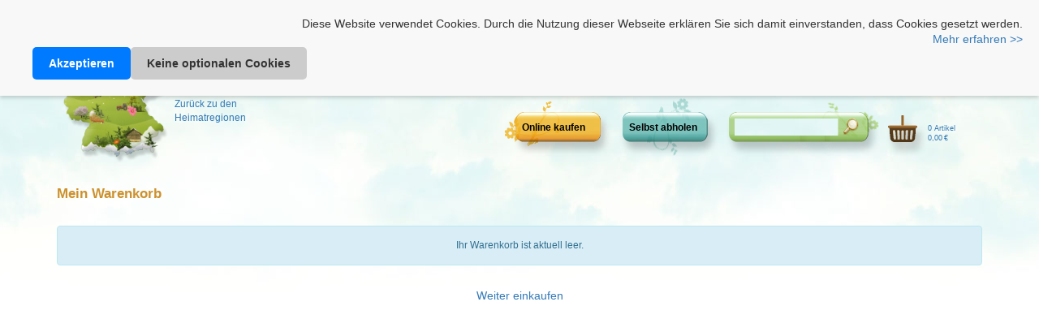

--- FILE ---
content_type: text/html; charset=utf-8
request_url: https://heimathonig.de/cart?product=2496
body_size: 4071
content:
<!DOCTYPE html><html><head><meta content="global" name="distribution" /><meta content="de-DE" name="language" /><meta content="2026" name="copyright" /><meta content="notranslate" name="google" /><meta content="2 days" name="revisit-after" /><meta content="width=device-width, initial-scale=1.0" name="viewport" /><link rel="shortcut icon" type="image/x-icon" href="/assets/honey/favicon-bb2f3ea35ac40da0e731691108a4f4a9.ico" /><script src="/assets/toaster_frontend/application-7cfbbb9df6042e6c1e322e44cf98d051.js"></script><script src="/assets/honey/application-29a73d86cf7a5afaa7f1485fd1f36c01.js"></script><link rel="stylesheet" media="screen" href="/assets/toaster_frontend/application-57a96108e56491d65025d8172b64b8f1.css" /><meta name="csrf-param" content="authenticity_token" />
<meta name="csrf-token" content="RrS1LsiKnFVwxN/MyUFI38cZ+RSErVFCd3zqHeTBpTBayXDU6eVxlvXA3sIB0sELnX06gQxFnBy2JK2s/YXNFA==" /><style media="screen" type="text/css">/* Custom shop CSS */</style><title>Honig kaufen von regionalen Imkern ❤ Riesige Auswahl ❤ Spitzenqualität</title><meta content="Heimathonig" name="publisher" /><meta content="Jetzt Honig aus Deutschland online kaufen." name="description" /><meta content="Honig, Honig aus Deutschland, Honig online kaufen, Imker finden, Imkersuche " name="keywords" /><meta content="global" name="distribution" /><meta content="de-DE" name="language" /><meta content="2026" name="copyright" /><meta content="notranslate" name="google" /><meta content="2 days" name="revisit-after" /><meta content="width=device-width, initial-scale=1.0" name="viewport" /><script>if (!(window.top === window)) {
  var node = document.querySelector('html');
  var attrs = node.className.trim().split(/\s+/);
  attrs.push('tt-embedded-mode');
  node.className = attrs.join(' ');
}</script></head><body class="body- body"><div class="header-small" id="header-wrapper"><header class="container header-small" id="header"><div id="map-holder"></div><div id="map_link"><a href="/honige">Zurück zu den Heimatregionen</a></div><div id="top-links"><div class="contentr-show contentr-area" data-contentr-area-name="header_main_links" id="area-header_main_links"><div class="paragraph" data-id="200" id="paragraph_200"><div class="actual_content"><p><a target="_blank" href="/C/fbheader">Heimathonig auf Facebook</a> | <a href="/personal">Kunden-Login</a> | <a href="/cart">Warenkorb</a></p></div></div><div class="paragraph" data-id="212" id="paragraph_212"><div class="actual_content"><style>
  #honigcookie {
    z-index: 99;
    position: fixed;
    top: 0;
    left: 0;
    right: 0;
    background: #f8f8f8;
    padding: 20px;
    font-size: 14px;
    font-family: Arial, sans-serif;
    box-shadow: 0px 2px 5px rgba(0, 0, 0, 0.2);
    display: flex;
    align-items: center;
    justify-content: space-between;
    flex-wrap: wrap;
  }

  #honigcookie .cookiemessage {
    margin: 0;
    flex-grow: 1;
    line-height: 1.4;
  }

  #honigcookie .buttons {
    display: flex;
    gap: 15px;
    margin-left: 20px;
  }

  #honigcookie a.button {
    cursor: pointer;
    background: #007bff;
    padding: 10px 20px;
    border-radius: 5px;
    font-weight: bold;
    text-decoration: none;
    color: white;
    transition: background 0.3s ease-in-out;
    border: none;
    text-align: center;
    display: inline-block;
  }

  #honigcookie a.button:hover {
    background-color: #0056b3;
  }

  #honigcookie a.button.secondary {
    background: #ccc;
    color: #333;
  }

  #honigcookie a.button.secondary:hover {
    background: #999;
  }
</style>

<!-- Cookie Banner -->
<div id="honigcookie">
  <p class="cookiemessage">
    Diese Website verwendet Cookies. Durch die Nutzung dieser Webseite erklären Sie sich damit einverstanden, dass Cookies gesetzt werden.
    <br>
    <a href="https://www.heimathonig.de/pages/datenschutzerklaerung#datenschutz-cookies">Mehr erfahren >></a>
  </p>
  <div class="buttons">
    <a onClick="acceptCookies()" class="button">Akzeptieren</a>
    <a onClick="declineCookies()" class="button secondary">Keine optionalen Cookies</a>
  </div>
</div>

<!-- JavaScript to Handle Cookies & Google Analytics -->
<script>
function acceptCookies() {
    var d = new Date();
    d.setTime(d.getTime() + (1000 * 60 * 60 * 24 * 730)); 
    document.cookie = "honigcookie=1; expires=" + d.toUTCString() + "; path=/";
    document.getElementById('honigcookie').style.display = 'none';
    loadGoogleAnalytics();
}

function declineCookies() {
    var d = new Date();
    d.setTime(d.getTime() + (1000 * 60 * 60 * 24 * 730)); 
    document.cookie = "honigcookie=0; expires=" + d.toUTCString() + "; path=/";
    document.getElementById('honigcookie').style.display = 'none';
}

function loadGoogleAnalytics() {
    var gtagScript = document.createElement('script');
    gtagScript.async = true;
    gtagScript.src = "https://www.googletagmanager.com/gtag/js?id=G-1S4Q2FZPWW";
    document.head.appendChild(gtagScript);

    gtagScript.onload = function() {
        window.dataLayer = window.dataLayer || [];
        function gtag(){ dataLayer.push(arguments); }
        gtag('js', new Date());
        gtag('config', 'G-1S4Q2FZPWW', { 'anonymize_ip': true });
    };
}

// Check if cookies are already set on page load
function checkCookies() {
    var cookies = document.cookie.split(';');
    var cookieAccepted = cookies.some(c => c.trim().startsWith("honigcookie=1"));
    var cookieDeclined = cookies.some(c => c.trim().startsWith("honigcookie=0"));

    if (cookieAccepted) {
        document.getElementById('honigcookie').style.display = 'none';
        loadGoogleAnalytics();  // Ensures tracking on all pages
    } else if (cookieDeclined) {
        document.getElementById('honigcookie').style.display = 'none';
    }
}

// Run the check when the page loads
checkCookies();
</script>
</div></div></div></div><div id="header-controls"><a href="/" id="title_holder">Heimathonig</a><ul class="buttons-for-" id="header-buttons"><li id="buy_button"><a href="/honige">Online kaufen</a></li><li id="self_collect_button"><a href="/imkereien">Selbst abholen</a></li><li id="search_button"><form action="/suche" data-placeholder="Suchwort oder PLZ" id="search-form"><input id="q" name="q" type="text" /><input id="search-submit" type="submit" value="" /></form><div id="mini_search"><div id="img_area"></div></div><div id="close_search"><button class="btn btn-danger"><i class="fa fa-close ">&nbsp;</i></button></div></li><a href="/cart"><li class="empty" id="cart_wrapper"><div id="cart_info">0 Artikel<br />0,00&thinsp;€</div></li></a></ul><div id="honey_logout"></div></div></header></div><div class="row"><div class="span12"></div></div><div class="container"><h1>Mein Warenkorb</h1><div class="alert alert-info">Ihr Warenkorb ist aktuell leer.</div><div class="form-actions centered"><a class="btn btn-large" href="/honige">Weiter einkaufen</a></div></div><div id="footer-wrapper"><footer id="footer_background"></footer><footer class="container" id="footer"><div class="row"><div class="span12" id="footer-content"><div class="contentr-show contentr-area" data-contentr-area-name="footer" id="area-footer"><div class="paragraph" data-id="125" id="paragraph_125"><div class="actual_content"><p>Heimathonig.de für Imker: <a href="https://www.heimathonig.de/pages/honig-verkaufen">Infos: Honig online verkaufen >></a> | <a href="https://www.heimathonig.de/imker/new"> Mitmachen: zur Registrierung >></a> | <a href="https://www.heimathonig.de/user/sign_in">Imker-Login >></a>
</p>
<p>
Heimathonig.de: <a href="/honige/bienenpatenschaften">Bienenpatenschaften</a> | <a href="/honige/propolis">Propolis kaufen</a> | <a href="/honige/koeniginnen-bienenvoelker">Bienenkönigin kaufen</a> | <a href="/pages/ueber-uns">Über uns</a> | <a target="_blank" href="http://blog.heimathonig.de">Blog für Honigfreunde</a> | <a href="/pages/nutzungsbedingungen">Nutzungsbedingungen</a> | <a target="_blank" href="https://www.facebook.com/heimathonig">Facebook</a> | <a href="/pages/honig-faq">FAQ</a> | <a href="/pages/impressum">Impressum & Kontakt</a> | <a href="https://www.heimathonig.de/pages/datenschutzerklaerung">Datenschutzerklärung</a>
<p>Plattform der EU-Kommission zur Online-Streitbeilegung: <a href="http://ec.europa.eu/consumers/odr" target="_blank">http://ec.europa.eu/consumers/odr</a> <br>
Bezahlmethoden ohne Zusatzkosten: <img src="/uploads/image_asset_html_with_images_paragraph_image1/file/32/Zahlmethoden.png" alt="Bezahlmethoden" />
</p></div></div><div class="paragraph" data-id="210" id="paragraph_210"><div class="actual_content"><!DOCTYPE html>
<html lang="de">
<head>
    <meta charset="UTF-8">
    <meta name="viewport" content="width=device-width, initial-scale=1.0">
    <title>Iframe Popup</title>
    
    <!-- CSS for styling the iframe popup -->
    <style>
        /* Popup Styles for Iframe */
        #honigchat {
            z-index: 9999;
            position: fixed;
            top: 50%;
            left: 50%;
            transform: translate(-50%, -50%);
            background-color: rgba(248, 244, 219, 0.7); /* Semi-transparent background */
            display: none; /* Hide the popup initially */
            padding: 20px;
            width: 80%;
            height: 85%;
            max-width: 800px;
            border-radius: 10px;
        }

        #honigchat iframe {
            width: 100%;
            height: 90%;
            border: none;
        }

#popupCloseButton {
    background-color: #B8860B; /* Golden brown */
    color: white; /* White text */
    padding: 10px 20px;
    border: none;
    border-radius: 8px; /* Rounded corners */
    font-weight: bold;
    cursor: pointer;
    position: absolute;
    top: 10px;
    right: 10px;
    box-shadow: 2px 2px 10px rgba(0, 0, 0, 0.2);
    transition: all 0.3s ease-in-out;
}

#popupCloseButton:hover {
    background-color: #8B6508; /* Darker golden brown */
    transform: scale(1.1); /* Slight enlargement */
}

    </style>
</head>
<body>
    <!-- Link to trigger opening the iframe popup -->
    <a href="#" id="showIframePopupLink">ChatBot</a>

    <!-- Iframe Popup HTML (honigchat) -->
    <div id="honigchat">
        <button id="popupCloseButton">Close</button>
        <iframe id="chatIframe" src="https://blog.heimathonig.de/honig-helfer-chat/" title="Iframe Content"></iframe> 
    </div>

    <!-- JavaScript to handle link clicks, iframe actions, and content manipulation -->
    <script>
        // Show the iframe popup when the link is clicked
        document.getElementById('showIframePopupLink').addEventListener('click', function(e) {
            e.preventDefault(); // Prevent default link behavior (it won't navigate anywhere)
            var iframePopup = document.getElementById('honigchat');
            iframePopup.style.display = 'block'; // Show the iframe popup
        });

        // Close the iframe popup when the close button is clicked
        document.getElementById('popupCloseButton').addEventListener('click', function() {
            var iframePopup = document.getElementById('honigchat');
            iframePopup.style.display = 'none'; // Hide the iframe popup
        });

        // Function to hide everything except the class mwai-chatbot-container within the iframe
        function manipulateIframeContent() {
            var iframe = document.getElementById('chatIframe');
            
            iframe.onload = function() {
                // Ensure we access the iframe content after it has loaded
                var iframeDocument = iframe.contentDocument || iframe.contentWindow.document;

                
            };
        }

        // Call the function when the iframe content is ready
        document.getElementById('chatIframe').addEventListener('load', manipulateIframeContent);
    </script>
</body>
</html></div></div></div></div></div></footer></div></body></html>

--- FILE ---
content_type: text/css
request_url: https://heimathonig.de/assets/toaster_frontend/application-57a96108e56491d65025d8172b64b8f1.css
body_size: 49844
content:
/*! normalize.css v3.0.2 | MIT License | git.io/normalize */html{font-family:sans-serif;-ms-text-size-adjust:100%;-webkit-text-size-adjust:100%}body{margin:0}article,aside,details,figcaption,figure,footer,header,hgroup,main,menu,nav,section,summary{display:block}audio,canvas,progress,video{display:inline-block;vertical-align:baseline}audio:not([controls]){display:none;height:0}[hidden],template{display:none}a{background-color:transparent}a:active,a:hover{outline:0}abbr[title]{border-bottom:1px dotted}b,strong{font-weight:bold}dfn{font-style:italic}h1{font-size:2em;margin:0.67em 0}mark{background:#ff0;color:#000}small{font-size:80%}sub,sup{font-size:75%;line-height:0;position:relative;vertical-align:baseline}sup{top:-0.5em}sub{bottom:-0.25em}img{border:0}svg:not(:root){overflow:hidden}figure{margin:1em 40px}hr{-moz-box-sizing:content-box;box-sizing:content-box;height:0}pre{overflow:auto}code,kbd,pre,samp{font-family:monospace, monospace;font-size:1em}button,input,optgroup,select,textarea{color:inherit;font:inherit;margin:0}button{overflow:visible}button,select{text-transform:none}button,html input[type="button"],input[type="reset"],input[type="submit"]{-webkit-appearance:button;cursor:pointer}button[disabled],html input[disabled]{cursor:default}button::-moz-focus-inner,input::-moz-focus-inner{border:0;padding:0}input{line-height:normal}input[type="checkbox"],input[type="radio"]{box-sizing:border-box;padding:0}input[type="number"]::-webkit-inner-spin-button,input[type="number"]::-webkit-outer-spin-button{height:auto}input[type="search"]{-webkit-appearance:textfield;-moz-box-sizing:content-box;-webkit-box-sizing:content-box;box-sizing:content-box}input[type="search"]::-webkit-search-cancel-button,input[type="search"]::-webkit-search-decoration{-webkit-appearance:none}fieldset{border:1px solid #c0c0c0;margin:0 2px;padding:0.35em 0.625em 0.75em}legend{border:0;padding:0}textarea{overflow:auto}optgroup{font-weight:bold}table{border-collapse:collapse;border-spacing:0}td,th{padding:0}/*! Source: https://github.com/h5bp/html5-boilerplate/blob/master/src/css/main.css */@media print{*,*:before,*:after{background:transparent !important;color:#000 !important;box-shadow:none !important;text-shadow:none !important}a,a:visited{text-decoration:underline}a[href]:after{content:" (" attr(href) ")"}abbr[title]:after{content:" (" attr(title) ")"}a[href^="#"]:after,a[href^="javascript:"]:after{content:""}pre,blockquote{border:1px solid #999;page-break-inside:avoid}thead{display:table-header-group}tr,img{page-break-inside:avoid}img{max-width:100% !important}p,h2,h3{orphans:3;widows:3}h2,h3{page-break-after:avoid}select{background:#fff !important}.navbar{display:none}.btn>.caret,.dropup>.btn>.caret{border-top-color:#000 !important}.label{border:1px solid #000}.table{border-collapse:collapse !important}.table td,.table th{background-color:#fff !important}.table-bordered th,.table-bordered td{border:1px solid #ddd !important}}@font-face{font-family:'Glyphicons Halflings';src:url("/assets/bootstrap/glyphicons-halflings-regular-8421dade5d33741f78bf070c881be7bf.eot");src:url("/assets/bootstrap/glyphicons-halflings-regular-8421dade5d33741f78bf070c881be7bf.eot?#iefix") format("embedded-opentype"),url("/assets/bootstrap/glyphicons-halflings-regular-646acbe28db830567b73ca6c7202c7b2.woff") format("woff"),url("/assets/bootstrap/glyphicons-halflings-regular-dfad1a7aa711561774ad4023e66f620c.ttf") format("truetype"),url("/assets/bootstrap/glyphicons-halflings-regular-8e8ec4bb4a0fd54dd1d5023bc4756626.svg#glyphicons_halflingsregular") format("svg")}.glyphicon{position:relative;top:1px;display:inline-block;font-family:'Glyphicons Halflings';font-style:normal;font-weight:normal;line-height:1;-webkit-font-smoothing:antialiased;-moz-osx-font-smoothing:grayscale}.glyphicon-asterisk:before{content:"\2a"}.glyphicon-plus:before{content:"\2b"}.glyphicon-euro:before,.glyphicon-eur:before{content:"\20ac"}.glyphicon-minus:before{content:"\2212"}.glyphicon-cloud:before{content:"\2601"}.glyphicon-envelope:before{content:"\2709"}.glyphicon-pencil:before{content:"\270f"}.glyphicon-glass:before{content:"\e001"}.glyphicon-music:before{content:"\e002"}.glyphicon-search:before{content:"\e003"}.glyphicon-heart:before{content:"\e005"}.glyphicon-star:before{content:"\e006"}.glyphicon-star-empty:before{content:"\e007"}.glyphicon-user:before{content:"\e008"}.glyphicon-film:before{content:"\e009"}.glyphicon-th-large:before{content:"\e010"}.glyphicon-th:before{content:"\e011"}.glyphicon-th-list:before{content:"\e012"}.glyphicon-ok:before{content:"\e013"}.glyphicon-remove:before{content:"\e014"}.glyphicon-zoom-in:before{content:"\e015"}.glyphicon-zoom-out:before{content:"\e016"}.glyphicon-off:before{content:"\e017"}.glyphicon-signal:before{content:"\e018"}.glyphicon-cog:before{content:"\e019"}.glyphicon-trash:before{content:"\e020"}.glyphicon-home:before{content:"\e021"}.glyphicon-file:before{content:"\e022"}.glyphicon-time:before{content:"\e023"}.glyphicon-road:before{content:"\e024"}.glyphicon-download-alt:before{content:"\e025"}.glyphicon-download:before{content:"\e026"}.glyphicon-upload:before{content:"\e027"}.glyphicon-inbox:before{content:"\e028"}.glyphicon-play-circle:before{content:"\e029"}.glyphicon-repeat:before{content:"\e030"}.glyphicon-refresh:before{content:"\e031"}.glyphicon-list-alt:before{content:"\e032"}.glyphicon-lock:before{content:"\e033"}.glyphicon-flag:before{content:"\e034"}.glyphicon-headphones:before{content:"\e035"}.glyphicon-volume-off:before{content:"\e036"}.glyphicon-volume-down:before{content:"\e037"}.glyphicon-volume-up:before{content:"\e038"}.glyphicon-qrcode:before{content:"\e039"}.glyphicon-barcode:before{content:"\e040"}.glyphicon-tag:before{content:"\e041"}.glyphicon-tags:before{content:"\e042"}.glyphicon-book:before{content:"\e043"}.glyphicon-bookmark:before{content:"\e044"}.glyphicon-print:before{content:"\e045"}.glyphicon-camera:before{content:"\e046"}.glyphicon-font:before{content:"\e047"}.glyphicon-bold:before{content:"\e048"}.glyphicon-italic:before{content:"\e049"}.glyphicon-text-height:before{content:"\e050"}.glyphicon-text-width:before{content:"\e051"}.glyphicon-align-left:before{content:"\e052"}.glyphicon-align-center:before{content:"\e053"}.glyphicon-align-right:before{content:"\e054"}.glyphicon-align-justify:before{content:"\e055"}.glyphicon-list:before{content:"\e056"}.glyphicon-indent-left:before{content:"\e057"}.glyphicon-indent-right:before{content:"\e058"}.glyphicon-facetime-video:before{content:"\e059"}.glyphicon-picture:before{content:"\e060"}.glyphicon-map-marker:before{content:"\e062"}.glyphicon-adjust:before{content:"\e063"}.glyphicon-tint:before{content:"\e064"}.glyphicon-edit:before{content:"\e065"}.glyphicon-share:before{content:"\e066"}.glyphicon-check:before{content:"\e067"}.glyphicon-move:before{content:"\e068"}.glyphicon-step-backward:before{content:"\e069"}.glyphicon-fast-backward:before{content:"\e070"}.glyphicon-backward:before{content:"\e071"}.glyphicon-play:before{content:"\e072"}.glyphicon-pause:before{content:"\e073"}.glyphicon-stop:before{content:"\e074"}.glyphicon-forward:before{content:"\e075"}.glyphicon-fast-forward:before{content:"\e076"}.glyphicon-step-forward:before{content:"\e077"}.glyphicon-eject:before{content:"\e078"}.glyphicon-chevron-left:before{content:"\e079"}.glyphicon-chevron-right:before{content:"\e080"}.glyphicon-plus-sign:before{content:"\e081"}.glyphicon-minus-sign:before{content:"\e082"}.glyphicon-remove-sign:before{content:"\e083"}.glyphicon-ok-sign:before{content:"\e084"}.glyphicon-question-sign:before{content:"\e085"}.glyphicon-info-sign:before{content:"\e086"}.glyphicon-screenshot:before{content:"\e087"}.glyphicon-remove-circle:before{content:"\e088"}.glyphicon-ok-circle:before{content:"\e089"}.glyphicon-ban-circle:before{content:"\e090"}.glyphicon-arrow-left:before{content:"\e091"}.glyphicon-arrow-right:before{content:"\e092"}.glyphicon-arrow-up:before{content:"\e093"}.glyphicon-arrow-down:before{content:"\e094"}.glyphicon-share-alt:before{content:"\e095"}.glyphicon-resize-full:before{content:"\e096"}.glyphicon-resize-small:before{content:"\e097"}.glyphicon-exclamation-sign:before{content:"\e101"}.glyphicon-gift:before{content:"\e102"}.glyphicon-leaf:before{content:"\e103"}.glyphicon-fire:before{content:"\e104"}.glyphicon-eye-open:before{content:"\e105"}.glyphicon-eye-close:before{content:"\e106"}.glyphicon-warning-sign:before{content:"\e107"}.glyphicon-plane:before{content:"\e108"}.glyphicon-calendar:before{content:"\e109"}.glyphicon-random:before{content:"\e110"}.glyphicon-comment:before{content:"\e111"}.glyphicon-magnet:before{content:"\e112"}.glyphicon-chevron-up:before{content:"\e113"}.glyphicon-chevron-down:before{content:"\e114"}.glyphicon-retweet:before{content:"\e115"}.glyphicon-shopping-cart:before{content:"\e116"}.glyphicon-folder-close:before{content:"\e117"}.glyphicon-folder-open:before{content:"\e118"}.glyphicon-resize-vertical:before{content:"\e119"}.glyphicon-resize-horizontal:before{content:"\e120"}.glyphicon-hdd:before{content:"\e121"}.glyphicon-bullhorn:before{content:"\e122"}.glyphicon-bell:before{content:"\e123"}.glyphicon-certificate:before{content:"\e124"}.glyphicon-thumbs-up:before{content:"\e125"}.glyphicon-thumbs-down:before{content:"\e126"}.glyphicon-hand-right:before{content:"\e127"}.glyphicon-hand-left:before{content:"\e128"}.glyphicon-hand-up:before{content:"\e129"}.glyphicon-hand-down:before{content:"\e130"}.glyphicon-circle-arrow-right:before{content:"\e131"}.glyphicon-circle-arrow-left:before{content:"\e132"}.glyphicon-circle-arrow-up:before{content:"\e133"}.glyphicon-circle-arrow-down:before{content:"\e134"}.glyphicon-globe:before{content:"\e135"}.glyphicon-wrench:before{content:"\e136"}.glyphicon-tasks:before{content:"\e137"}.glyphicon-filter:before{content:"\e138"}.glyphicon-briefcase:before{content:"\e139"}.glyphicon-fullscreen:before{content:"\e140"}.glyphicon-dashboard:before{content:"\e141"}.glyphicon-paperclip:before{content:"\e142"}.glyphicon-heart-empty:before{content:"\e143"}.glyphicon-link:before{content:"\e144"}.glyphicon-phone:before{content:"\e145"}.glyphicon-pushpin:before{content:"\e146"}.glyphicon-usd:before{content:"\e148"}.glyphicon-gbp:before{content:"\e149"}.glyphicon-sort:before{content:"\e150"}.glyphicon-sort-by-alphabet:before{content:"\e151"}.glyphicon-sort-by-alphabet-alt:before{content:"\e152"}.glyphicon-sort-by-order:before{content:"\e153"}.glyphicon-sort-by-order-alt:before{content:"\e154"}.glyphicon-sort-by-attributes:before{content:"\e155"}.glyphicon-sort-by-attributes-alt:before{content:"\e156"}.glyphicon-unchecked:before{content:"\e157"}.glyphicon-expand:before{content:"\e158"}.glyphicon-collapse-down:before{content:"\e159"}.glyphicon-collapse-up:before{content:"\e160"}.glyphicon-log-in:before{content:"\e161"}.glyphicon-flash:before{content:"\e162"}.glyphicon-log-out:before{content:"\e163"}.glyphicon-new-window:before{content:"\e164"}.glyphicon-record:before{content:"\e165"}.glyphicon-save:before{content:"\e166"}.glyphicon-open:before{content:"\e167"}.glyphicon-saved:before{content:"\e168"}.glyphicon-import:before{content:"\e169"}.glyphicon-export:before{content:"\e170"}.glyphicon-send:before{content:"\e171"}.glyphicon-floppy-disk:before{content:"\e172"}.glyphicon-floppy-saved:before{content:"\e173"}.glyphicon-floppy-remove:before{content:"\e174"}.glyphicon-floppy-save:before{content:"\e175"}.glyphicon-floppy-open:before{content:"\e176"}.glyphicon-credit-card:before{content:"\e177"}.glyphicon-transfer:before{content:"\e178"}.glyphicon-cutlery:before{content:"\e179"}.glyphicon-header:before{content:"\e180"}.glyphicon-compressed:before{content:"\e181"}.glyphicon-earphone:before{content:"\e182"}.glyphicon-phone-alt:before{content:"\e183"}.glyphicon-tower:before{content:"\e184"}.glyphicon-stats:before{content:"\e185"}.glyphicon-sd-video:before{content:"\e186"}.glyphicon-hd-video:before{content:"\e187"}.glyphicon-subtitles:before{content:"\e188"}.glyphicon-sound-stereo:before{content:"\e189"}.glyphicon-sound-dolby:before{content:"\e190"}.glyphicon-sound-5-1:before{content:"\e191"}.glyphicon-sound-6-1:before{content:"\e192"}.glyphicon-sound-7-1:before{content:"\e193"}.glyphicon-copyright-mark:before{content:"\e194"}.glyphicon-registration-mark:before{content:"\e195"}.glyphicon-cloud-download:before{content:"\e197"}.glyphicon-cloud-upload:before{content:"\e198"}.glyphicon-tree-conifer:before{content:"\e199"}.glyphicon-tree-deciduous:before{content:"\e200"}*{-webkit-box-sizing:border-box;-moz-box-sizing:border-box;box-sizing:border-box}*:before,*:after{-webkit-box-sizing:border-box;-moz-box-sizing:border-box;box-sizing:border-box}html{font-size:10px;-webkit-tap-highlight-color:rgba(0,0,0,0)}body{font-family:"Helvetica Neue", Helvetica, Arial, sans-serif;font-size:14px;line-height:1.428571429;color:#333333;background-color:white}input,button,select,textarea{font-family:inherit;font-size:inherit;line-height:inherit}a{color:#337ab7;text-decoration:none}a:hover,a:focus{color:#23527c;text-decoration:underline}a:focus{outline:thin dotted;outline:5px auto -webkit-focus-ring-color;outline-offset:-2px}figure{margin:0}img{vertical-align:middle}.img-responsive{display:block;max-width:100%;height:auto}.img-rounded{border-radius:6px}.img-thumbnail{padding:4px;line-height:1.428571429;background-color:white;border:1px solid #dddddd;border-radius:4px;-webkit-transition:all 0.2s ease-in-out;-o-transition:all 0.2s ease-in-out;transition:all 0.2s ease-in-out;display:inline-block;max-width:100%;height:auto}.img-circle{border-radius:50%}hr{margin-top:20px;margin-bottom:20px;border:0;border-top:1px solid #eeeeee}.sr-only{position:absolute;width:1px;height:1px;margin:-1px;padding:0;overflow:hidden;clip:rect(0, 0, 0, 0);border:0}.sr-only-focusable:active,.sr-only-focusable:focus{position:static;width:auto;height:auto;margin:0;overflow:visible;clip:auto}h1,h2,h3,h4,h5,h6,.h1,.h2,.h3,.h4,.h5,.h6{font-family:inherit;font-weight:500;line-height:1.1;color:inherit}h1 small,h1 .small,h2 small,h2 .small,h3 small,h3 .small,h4 small,h4 .small,h5 small,h5 .small,h6 small,h6 .small,.h1 small,.h1 .small,.h2 small,.h2 .small,.h3 small,.h3 .small,.h4 small,.h4 .small,.h5 small,.h5 .small,.h6 small,.h6 .small{font-weight:normal;line-height:1;color:#777777}h1,.h1,h2,.h2,h3,.h3{margin-top:20px;margin-bottom:10px}h1 small,h1 .small,.h1 small,.h1 .small,h2 small,h2 .small,.h2 small,.h2 .small,h3 small,h3 .small,.h3 small,.h3 .small{font-size:65%}h4,.h4,h5,.h5,h6,.h6{margin-top:10px;margin-bottom:10px}h4 small,h4 .small,.h4 small,.h4 .small,h5 small,h5 .small,.h5 small,.h5 .small,h6 small,h6 .small,.h6 small,.h6 .small{font-size:75%}h1,.h1{font-size:36px}h2,.h2{font-size:30px}h3,.h3{font-size:24px}h4,.h4{font-size:18px}h5,.h5{font-size:14px}h6,.h6{font-size:12px}p{margin:0 0 10px}.lead{margin-bottom:20px;font-size:16px;font-weight:300;line-height:1.4}@media (min-width: 768px){.lead{font-size:21px}}small,.small{font-size:85%}mark,.mark{background-color:#fcf8e3;padding:.2em}.text-left{text-align:left}.text-right{text-align:right}.text-center{text-align:center}.text-justify{text-align:justify}.text-nowrap{white-space:nowrap}.text-lowercase{text-transform:lowercase}.text-uppercase{text-transform:uppercase}.text-capitalize{text-transform:capitalize}.text-muted{color:#777777}.text-primary{color:#337ab7}a.text-primary:hover{color:#286090}.text-success{color:#3c763d}a.text-success:hover{color:#2b542c}.text-info{color:#31708f}a.text-info:hover{color:#245269}.text-warning{color:#8a6d3b}a.text-warning:hover{color:#66512c}.text-danger{color:#a94442}a.text-danger:hover{color:#843534}.bg-primary{color:#fff}.bg-primary{background-color:#337ab7}a.bg-primary:hover{background-color:#286090}.bg-success{background-color:#dff0d8}a.bg-success:hover{background-color:#c1e2b3}.bg-info{background-color:#d9edf7}a.bg-info:hover{background-color:#afd9ee}.bg-warning{background-color:#fcf8e3}a.bg-warning:hover{background-color:#f7ecb5}.bg-danger{background-color:#f2dede}a.bg-danger:hover{background-color:#e4b9b9}.page-header{padding-bottom:9px;margin:40px 0 20px;border-bottom:1px solid #eeeeee}ul,ol{margin-top:0;margin-bottom:10px}ul ul,ul ol,ol ul,ol ol{margin-bottom:0}.list-unstyled{padding-left:0;list-style:none}.list-inline{padding-left:0;list-style:none;margin-left:-5px}.list-inline>li{display:inline-block;padding-left:5px;padding-right:5px}dl{margin-top:0;margin-bottom:20px}dt,dd{line-height:1.428571429}dt{font-weight:bold}dd{margin-left:0}.dl-horizontal dd:before,.dl-horizontal dd:after{content:" ";display:table}.dl-horizontal dd:after{clear:both}@media (min-width: 768px){.dl-horizontal dt{float:left;width:160px;clear:left;text-align:right;overflow:hidden;text-overflow:ellipsis;white-space:nowrap}.dl-horizontal dd{margin-left:180px}}abbr[title],abbr[data-original-title]{cursor:help;border-bottom:1px dotted #777777}.initialism{font-size:90%;text-transform:uppercase}blockquote{padding:10px 20px;margin:0 0 20px;font-size:17.5px;border-left:5px solid #eeeeee}blockquote p:last-child,blockquote ul:last-child,blockquote ol:last-child{margin-bottom:0}blockquote footer,blockquote small,blockquote .small{display:block;font-size:80%;line-height:1.428571429;color:#777777}blockquote footer:before,blockquote small:before,blockquote .small:before{content:'\2014 \00A0'}.blockquote-reverse,blockquote.pull-right{padding-right:15px;padding-left:0;border-right:5px solid #eeeeee;border-left:0;text-align:right}.blockquote-reverse footer:before,.blockquote-reverse small:before,.blockquote-reverse .small:before,blockquote.pull-right footer:before,blockquote.pull-right small:before,blockquote.pull-right .small:before{content:''}.blockquote-reverse footer:after,.blockquote-reverse small:after,.blockquote-reverse .small:after,blockquote.pull-right footer:after,blockquote.pull-right small:after,blockquote.pull-right .small:after{content:'\00A0 \2014'}address{margin-bottom:20px;font-style:normal;line-height:1.428571429}code,kbd,pre,samp{font-family:Menlo, Monaco, Consolas, "Courier New", monospace}code{padding:2px 4px;font-size:90%;color:#c7254e;background-color:#f9f2f4;border-radius:4px}kbd{padding:2px 4px;font-size:90%;color:white;background-color:#333333;border-radius:3px;box-shadow:inset 0 -1px 0 rgba(0,0,0,0.25)}kbd kbd{padding:0;font-size:100%;font-weight:bold;box-shadow:none}pre{display:block;padding:9.5px;margin:0 0 10px;font-size:13px;line-height:1.428571429;word-break:break-all;word-wrap:break-word;color:#333333;background-color:whitesmoke;border:1px solid #cccccc;border-radius:4px}pre code{padding:0;font-size:inherit;color:inherit;white-space:pre-wrap;background-color:transparent;border-radius:0}.pre-scrollable{max-height:340px;overflow-y:scroll}.container{margin-right:auto;margin-left:auto;padding-left:15px;padding-right:15px}.container:before,.container:after{content:" ";display:table}.container:after{clear:both}@media (min-width: 768px){.container{width:750px}}@media (min-width: 992px){.container{width:970px}}@media (min-width: 1200px){.container{width:1170px}}.container-fluid{margin-right:auto;margin-left:auto;padding-left:15px;padding-right:15px}.container-fluid:before,.container-fluid:after{content:" ";display:table}.container-fluid:after{clear:both}.row{margin-left:-15px;margin-right:-15px}.row:before,.row:after{content:" ";display:table}.row:after{clear:both}.col-xs-1,.col-sm-1,.col-md-1,.col-lg-1,.col-xs-2,.col-sm-2,.col-md-2,.col-lg-2,.col-xs-3,.col-sm-3,.col-md-3,.col-lg-3,.col-xs-4,.col-sm-4,.col-md-4,.col-lg-4,.col-xs-5,.col-sm-5,.col-md-5,.col-lg-5,.col-xs-6,.col-sm-6,.col-md-6,.col-lg-6,.col-xs-7,.col-sm-7,.col-md-7,.col-lg-7,.col-xs-8,.col-sm-8,.col-md-8,.col-lg-8,.col-xs-9,.col-sm-9,.col-md-9,.col-lg-9,.col-xs-10,.col-sm-10,.col-md-10,.col-lg-10,.col-xs-11,.col-sm-11,.col-md-11,.col-lg-11,.col-xs-12,.col-sm-12,.col-md-12,.col-lg-12{position:relative;min-height:1px;padding-left:15px;padding-right:15px}.col-xs-1,.col-xs-2,.col-xs-3,.col-xs-4,.col-xs-5,.col-xs-6,.col-xs-7,.col-xs-8,.col-xs-9,.col-xs-10,.col-xs-11,.col-xs-12{float:left}.col-xs-1{width:8.3333333333%}.col-xs-2{width:16.6666666667%}.col-xs-3{width:25%}.col-xs-4{width:33.3333333333%}.col-xs-5{width:41.6666666667%}.col-xs-6{width:50%}.col-xs-7{width:58.3333333333%}.col-xs-8{width:66.6666666667%}.col-xs-9{width:75%}.col-xs-10{width:83.3333333333%}.col-xs-11{width:91.6666666667%}.col-xs-12{width:100%}.col-xs-pull-0{right:auto}.col-xs-pull-1{right:8.3333333333%}.col-xs-pull-2{right:16.6666666667%}.col-xs-pull-3{right:25%}.col-xs-pull-4{right:33.3333333333%}.col-xs-pull-5{right:41.6666666667%}.col-xs-pull-6{right:50%}.col-xs-pull-7{right:58.3333333333%}.col-xs-pull-8{right:66.6666666667%}.col-xs-pull-9{right:75%}.col-xs-pull-10{right:83.3333333333%}.col-xs-pull-11{right:91.6666666667%}.col-xs-pull-12{right:100%}.col-xs-push-0{left:auto}.col-xs-push-1{left:8.3333333333%}.col-xs-push-2{left:16.6666666667%}.col-xs-push-3{left:25%}.col-xs-push-4{left:33.3333333333%}.col-xs-push-5{left:41.6666666667%}.col-xs-push-6{left:50%}.col-xs-push-7{left:58.3333333333%}.col-xs-push-8{left:66.6666666667%}.col-xs-push-9{left:75%}.col-xs-push-10{left:83.3333333333%}.col-xs-push-11{left:91.6666666667%}.col-xs-push-12{left:100%}.col-xs-offset-0{margin-left:0%}.col-xs-offset-1{margin-left:8.3333333333%}.col-xs-offset-2{margin-left:16.6666666667%}.col-xs-offset-3{margin-left:25%}.col-xs-offset-4{margin-left:33.3333333333%}.col-xs-offset-5{margin-left:41.6666666667%}.col-xs-offset-6{margin-left:50%}.col-xs-offset-7{margin-left:58.3333333333%}.col-xs-offset-8{margin-left:66.6666666667%}.col-xs-offset-9{margin-left:75%}.col-xs-offset-10{margin-left:83.3333333333%}.col-xs-offset-11{margin-left:91.6666666667%}.col-xs-offset-12{margin-left:100%}@media (min-width: 768px){.col-sm-1,.col-sm-2,.col-sm-3,.col-sm-4,.col-sm-5,.col-sm-6,.col-sm-7,.col-sm-8,.col-sm-9,.col-sm-10,.col-sm-11,.col-sm-12{float:left}.col-sm-1{width:8.3333333333%}.col-sm-2{width:16.6666666667%}.col-sm-3{width:25%}.col-sm-4{width:33.3333333333%}.col-sm-5{width:41.6666666667%}.col-sm-6{width:50%}.col-sm-7{width:58.3333333333%}.col-sm-8{width:66.6666666667%}.col-sm-9{width:75%}.col-sm-10{width:83.3333333333%}.col-sm-11{width:91.6666666667%}.col-sm-12{width:100%}.col-sm-pull-0{right:auto}.col-sm-pull-1{right:8.3333333333%}.col-sm-pull-2{right:16.6666666667%}.col-sm-pull-3{right:25%}.col-sm-pull-4{right:33.3333333333%}.col-sm-pull-5{right:41.6666666667%}.col-sm-pull-6{right:50%}.col-sm-pull-7{right:58.3333333333%}.col-sm-pull-8{right:66.6666666667%}.col-sm-pull-9{right:75%}.col-sm-pull-10{right:83.3333333333%}.col-sm-pull-11{right:91.6666666667%}.col-sm-pull-12{right:100%}.col-sm-push-0{left:auto}.col-sm-push-1{left:8.3333333333%}.col-sm-push-2{left:16.6666666667%}.col-sm-push-3{left:25%}.col-sm-push-4{left:33.3333333333%}.col-sm-push-5{left:41.6666666667%}.col-sm-push-6{left:50%}.col-sm-push-7{left:58.3333333333%}.col-sm-push-8{left:66.6666666667%}.col-sm-push-9{left:75%}.col-sm-push-10{left:83.3333333333%}.col-sm-push-11{left:91.6666666667%}.col-sm-push-12{left:100%}.col-sm-offset-0{margin-left:0%}.col-sm-offset-1{margin-left:8.3333333333%}.col-sm-offset-2{margin-left:16.6666666667%}.col-sm-offset-3{margin-left:25%}.col-sm-offset-4{margin-left:33.3333333333%}.col-sm-offset-5{margin-left:41.6666666667%}.col-sm-offset-6{margin-left:50%}.col-sm-offset-7{margin-left:58.3333333333%}.col-sm-offset-8{margin-left:66.6666666667%}.col-sm-offset-9{margin-left:75%}.col-sm-offset-10{margin-left:83.3333333333%}.col-sm-offset-11{margin-left:91.6666666667%}.col-sm-offset-12{margin-left:100%}}@media (min-width: 992px){.col-md-1,.col-md-2,.col-md-3,.col-md-4,.col-md-5,.col-md-6,.col-md-7,.col-md-8,.col-md-9,.col-md-10,.col-md-11,.col-md-12{float:left}.col-md-1{width:8.3333333333%}.col-md-2{width:16.6666666667%}.col-md-3{width:25%}.col-md-4{width:33.3333333333%}.col-md-5{width:41.6666666667%}.col-md-6{width:50%}.col-md-7{width:58.3333333333%}.col-md-8{width:66.6666666667%}.col-md-9{width:75%}.col-md-10{width:83.3333333333%}.col-md-11{width:91.6666666667%}.col-md-12{width:100%}.col-md-pull-0{right:auto}.col-md-pull-1{right:8.3333333333%}.col-md-pull-2{right:16.6666666667%}.col-md-pull-3{right:25%}.col-md-pull-4{right:33.3333333333%}.col-md-pull-5{right:41.6666666667%}.col-md-pull-6{right:50%}.col-md-pull-7{right:58.3333333333%}.col-md-pull-8{right:66.6666666667%}.col-md-pull-9{right:75%}.col-md-pull-10{right:83.3333333333%}.col-md-pull-11{right:91.6666666667%}.col-md-pull-12{right:100%}.col-md-push-0{left:auto}.col-md-push-1{left:8.3333333333%}.col-md-push-2{left:16.6666666667%}.col-md-push-3{left:25%}.col-md-push-4{left:33.3333333333%}.col-md-push-5{left:41.6666666667%}.col-md-push-6{left:50%}.col-md-push-7{left:58.3333333333%}.col-md-push-8{left:66.6666666667%}.col-md-push-9{left:75%}.col-md-push-10{left:83.3333333333%}.col-md-push-11{left:91.6666666667%}.col-md-push-12{left:100%}.col-md-offset-0{margin-left:0%}.col-md-offset-1{margin-left:8.3333333333%}.col-md-offset-2{margin-left:16.6666666667%}.col-md-offset-3{margin-left:25%}.col-md-offset-4{margin-left:33.3333333333%}.col-md-offset-5{margin-left:41.6666666667%}.col-md-offset-6{margin-left:50%}.col-md-offset-7{margin-left:58.3333333333%}.col-md-offset-8{margin-left:66.6666666667%}.col-md-offset-9{margin-left:75%}.col-md-offset-10{margin-left:83.3333333333%}.col-md-offset-11{margin-left:91.6666666667%}.col-md-offset-12{margin-left:100%}}@media (min-width: 1200px){.col-lg-1,.col-lg-2,.col-lg-3,.col-lg-4,.col-lg-5,.col-lg-6,.col-lg-7,.col-lg-8,.col-lg-9,.col-lg-10,.col-lg-11,.col-lg-12{float:left}.col-lg-1{width:8.3333333333%}.col-lg-2{width:16.6666666667%}.col-lg-3{width:25%}.col-lg-4{width:33.3333333333%}.col-lg-5{width:41.6666666667%}.col-lg-6{width:50%}.col-lg-7{width:58.3333333333%}.col-lg-8{width:66.6666666667%}.col-lg-9{width:75%}.col-lg-10{width:83.3333333333%}.col-lg-11{width:91.6666666667%}.col-lg-12{width:100%}.col-lg-pull-0{right:auto}.col-lg-pull-1{right:8.3333333333%}.col-lg-pull-2{right:16.6666666667%}.col-lg-pull-3{right:25%}.col-lg-pull-4{right:33.3333333333%}.col-lg-pull-5{right:41.6666666667%}.col-lg-pull-6{right:50%}.col-lg-pull-7{right:58.3333333333%}.col-lg-pull-8{right:66.6666666667%}.col-lg-pull-9{right:75%}.col-lg-pull-10{right:83.3333333333%}.col-lg-pull-11{right:91.6666666667%}.col-lg-pull-12{right:100%}.col-lg-push-0{left:auto}.col-lg-push-1{left:8.3333333333%}.col-lg-push-2{left:16.6666666667%}.col-lg-push-3{left:25%}.col-lg-push-4{left:33.3333333333%}.col-lg-push-5{left:41.6666666667%}.col-lg-push-6{left:50%}.col-lg-push-7{left:58.3333333333%}.col-lg-push-8{left:66.6666666667%}.col-lg-push-9{left:75%}.col-lg-push-10{left:83.3333333333%}.col-lg-push-11{left:91.6666666667%}.col-lg-push-12{left:100%}.col-lg-offset-0{margin-left:0%}.col-lg-offset-1{margin-left:8.3333333333%}.col-lg-offset-2{margin-left:16.6666666667%}.col-lg-offset-3{margin-left:25%}.col-lg-offset-4{margin-left:33.3333333333%}.col-lg-offset-5{margin-left:41.6666666667%}.col-lg-offset-6{margin-left:50%}.col-lg-offset-7{margin-left:58.3333333333%}.col-lg-offset-8{margin-left:66.6666666667%}.col-lg-offset-9{margin-left:75%}.col-lg-offset-10{margin-left:83.3333333333%}.col-lg-offset-11{margin-left:91.6666666667%}.col-lg-offset-12{margin-left:100%}}table{background-color:transparent}caption{padding-top:8px;padding-bottom:8px;color:#777777;text-align:left}th{text-align:left}.table{width:100%;max-width:100%;margin-bottom:20px}.table>thead>tr>th,.table>thead>tr>td,.table>tbody>tr>th,.table>tbody>tr>td,.table>tfoot>tr>th,.table>tfoot>tr>td{padding:8px;line-height:1.428571429;vertical-align:top;border-top:1px solid #dddddd}.table>thead>tr>th{vertical-align:bottom;border-bottom:2px solid #dddddd}.table>caption+thead>tr:first-child>th,.table>caption+thead>tr:first-child>td,.table>colgroup+thead>tr:first-child>th,.table>colgroup+thead>tr:first-child>td,.table>thead:first-child>tr:first-child>th,.table>thead:first-child>tr:first-child>td{border-top:0}.table>tbody+tbody{border-top:2px solid #dddddd}.table .table{background-color:white}.table-condensed>thead>tr>th,.table-condensed>thead>tr>td,.table-condensed>tbody>tr>th,.table-condensed>tbody>tr>td,.table-condensed>tfoot>tr>th,.table-condensed>tfoot>tr>td{padding:5px}.table-bordered{border:1px solid #dddddd}.table-bordered>thead>tr>th,.table-bordered>thead>tr>td,.table-bordered>tbody>tr>th,.table-bordered>tbody>tr>td,.table-bordered>tfoot>tr>th,.table-bordered>tfoot>tr>td{border:1px solid #dddddd}.table-bordered>thead>tr>th,.table-bordered>thead>tr>td{border-bottom-width:2px}.table-striped>tbody>tr:nth-child(odd){background-color:#f9f9f9}.table-hover>tbody>tr:hover{background-color:whitesmoke}table col[class*="col-"]{position:static;float:none;display:table-column}table td[class*="col-"],table th[class*="col-"]{position:static;float:none;display:table-cell}.table>thead>tr>td.active,.table>thead>tr>th.active,.table>thead>tr.active>td,.table>thead>tr.active>th,.table>tbody>tr>td.active,.table>tbody>tr>th.active,.table>tbody>tr.active>td,.table>tbody>tr.active>th,.table>tfoot>tr>td.active,.table>tfoot>tr>th.active,.table>tfoot>tr.active>td,.table>tfoot>tr.active>th{background-color:whitesmoke}.table-hover>tbody>tr>td.active:hover,.table-hover>tbody>tr>th.active:hover,.table-hover>tbody>tr.active:hover>td,.table-hover>tbody>tr:hover>.active,.table-hover>tbody>tr.active:hover>th{background-color:#e8e8e8}.table>thead>tr>td.success,.table>thead>tr>th.success,.table>thead>tr.success>td,.table>thead>tr.success>th,.table>tbody>tr>td.success,.table>tbody>tr>th.success,.table>tbody>tr.success>td,.table>tbody>tr.success>th,.table>tfoot>tr>td.success,.table>tfoot>tr>th.success,.table>tfoot>tr.success>td,.table>tfoot>tr.success>th{background-color:#dff0d8}.table-hover>tbody>tr>td.success:hover,.table-hover>tbody>tr>th.success:hover,.table-hover>tbody>tr.success:hover>td,.table-hover>tbody>tr:hover>.success,.table-hover>tbody>tr.success:hover>th{background-color:#d0e9c6}.table>thead>tr>td.info,.table>thead>tr>th.info,.table>thead>tr.info>td,.table>thead>tr.info>th,.table>tbody>tr>td.info,.table>tbody>tr>th.info,.table>tbody>tr.info>td,.table>tbody>tr.info>th,.table>tfoot>tr>td.info,.table>tfoot>tr>th.info,.table>tfoot>tr.info>td,.table>tfoot>tr.info>th{background-color:#d9edf7}.table-hover>tbody>tr>td.info:hover,.table-hover>tbody>tr>th.info:hover,.table-hover>tbody>tr.info:hover>td,.table-hover>tbody>tr:hover>.info,.table-hover>tbody>tr.info:hover>th{background-color:#c4e3f3}.table>thead>tr>td.warning,.table>thead>tr>th.warning,.table>thead>tr.warning>td,.table>thead>tr.warning>th,.table>tbody>tr>td.warning,.table>tbody>tr>th.warning,.table>tbody>tr.warning>td,.table>tbody>tr.warning>th,.table>tfoot>tr>td.warning,.table>tfoot>tr>th.warning,.table>tfoot>tr.warning>td,.table>tfoot>tr.warning>th{background-color:#fcf8e3}.table-hover>tbody>tr>td.warning:hover,.table-hover>tbody>tr>th.warning:hover,.table-hover>tbody>tr.warning:hover>td,.table-hover>tbody>tr:hover>.warning,.table-hover>tbody>tr.warning:hover>th{background-color:#faf2cc}.table>thead>tr>td.danger,.table>thead>tr>th.danger,.table>thead>tr.danger>td,.table>thead>tr.danger>th,.table>tbody>tr>td.danger,.table>tbody>tr>th.danger,.table>tbody>tr.danger>td,.table>tbody>tr.danger>th,.table>tfoot>tr>td.danger,.table>tfoot>tr>th.danger,.table>tfoot>tr.danger>td,.table>tfoot>tr.danger>th{background-color:#f2dede}.table-hover>tbody>tr>td.danger:hover,.table-hover>tbody>tr>th.danger:hover,.table-hover>tbody>tr.danger:hover>td,.table-hover>tbody>tr:hover>.danger,.table-hover>tbody>tr.danger:hover>th{background-color:#ebcccc}.table-responsive{overflow-x:auto;min-height:0.01%}@media screen and (max-width: 767px){.table-responsive{width:100%;margin-bottom:15px;overflow-y:hidden;-ms-overflow-style:-ms-autohiding-scrollbar;border:1px solid #dddddd}.table-responsive>.table{margin-bottom:0}.table-responsive>.table>thead>tr>th,.table-responsive>.table>thead>tr>td,.table-responsive>.table>tbody>tr>th,.table-responsive>.table>tbody>tr>td,.table-responsive>.table>tfoot>tr>th,.table-responsive>.table>tfoot>tr>td{white-space:nowrap}.table-responsive>.table-bordered{border:0}.table-responsive>.table-bordered>thead>tr>th:first-child,.table-responsive>.table-bordered>thead>tr>td:first-child,.table-responsive>.table-bordered>tbody>tr>th:first-child,.table-responsive>.table-bordered>tbody>tr>td:first-child,.table-responsive>.table-bordered>tfoot>tr>th:first-child,.table-responsive>.table-bordered>tfoot>tr>td:first-child{border-left:0}.table-responsive>.table-bordered>thead>tr>th:last-child,.table-responsive>.table-bordered>thead>tr>td:last-child,.table-responsive>.table-bordered>tbody>tr>th:last-child,.table-responsive>.table-bordered>tbody>tr>td:last-child,.table-responsive>.table-bordered>tfoot>tr>th:last-child,.table-responsive>.table-bordered>tfoot>tr>td:last-child{border-right:0}.table-responsive>.table-bordered>tbody>tr:last-child>th,.table-responsive>.table-bordered>tbody>tr:last-child>td,.table-responsive>.table-bordered>tfoot>tr:last-child>th,.table-responsive>.table-bordered>tfoot>tr:last-child>td{border-bottom:0}}fieldset{padding:0;margin:0;border:0;min-width:0}legend{display:block;width:100%;padding:0;margin-bottom:20px;font-size:21px;line-height:inherit;color:#333333;border:0;border-bottom:1px solid #e5e5e5}label{display:inline-block;max-width:100%;margin-bottom:5px;font-weight:bold}input[type="search"]{-webkit-box-sizing:border-box;-moz-box-sizing:border-box;box-sizing:border-box}input[type="radio"],input[type="checkbox"]{margin:4px 0 0;margin-top:1px \9;line-height:normal}input[type="file"]{display:block}input[type="range"]{display:block;width:100%}select[multiple],select[size]{height:auto}input[type="file"]:focus,input[type="radio"]:focus,input[type="checkbox"]:focus{outline:thin dotted;outline:5px auto -webkit-focus-ring-color;outline-offset:-2px}output{display:block;padding-top:7px;font-size:14px;line-height:1.428571429;color:#555555}.form-control{display:block;width:100%;height:34px;padding:6px 12px;font-size:14px;line-height:1.428571429;color:#555555;background-color:white;background-image:none;border:1px solid #cccccc;border-radius:4px;-webkit-box-shadow:inset 0 1px 1px rgba(0,0,0,0.075);box-shadow:inset 0 1px 1px rgba(0,0,0,0.075);-webkit-transition:border-color ease-in-out 0.15s, box-shadow ease-in-out 0.15s;-o-transition:border-color ease-in-out 0.15s, box-shadow ease-in-out 0.15s;transition:border-color ease-in-out 0.15s, box-shadow ease-in-out 0.15s}.form-control:focus{border-color:#66afe9;outline:0;-webkit-box-shadow:inset 0 1px 1px rgba(0,0,0,0.075),0 0 8px rgba(102,175,233,0.6);box-shadow:inset 0 1px 1px rgba(0,0,0,0.075),0 0 8px rgba(102,175,233,0.6)}.form-control::-moz-placeholder{color:#999999;opacity:1}.form-control:-ms-input-placeholder{color:#999999}.form-control::-webkit-input-placeholder{color:#999999}.form-control[disabled],.form-control[readonly],fieldset[disabled] .form-control{cursor:not-allowed;background-color:#eeeeee;opacity:1}textarea.form-control{height:auto}input[type="search"]{-webkit-appearance:none}@media screen and (-webkit-min-device-pixel-ratio: 0){input[type="date"],input[type="time"],input[type="datetime-local"],input[type="month"]{line-height:34px}input[type="date"].input-sm,.input-group-sm>input[type="date"].form-control,.input-group-sm>input[type="date"].input-group-addon,.input-group-sm>.input-group-btn>input[type="date"].btn,input[type="time"].input-sm,.input-group-sm>input[type="time"].form-control,.input-group-sm>input[type="time"].input-group-addon,.input-group-sm>.input-group-btn>input[type="time"].btn,input[type="datetime-local"].input-sm,.input-group-sm>input[type="datetime-local"].form-control,.input-group-sm>input[type="datetime-local"].input-group-addon,.input-group-sm>.input-group-btn>input[type="datetime-local"].btn,input[type="month"].input-sm,.input-group-sm>input[type="month"].form-control,.input-group-sm>input[type="month"].input-group-addon,.input-group-sm>.input-group-btn>input[type="month"].btn{line-height:30px}input[type="date"].input-lg,.input-group-lg>input[type="date"].form-control,.input-group-lg>input[type="date"].input-group-addon,.input-group-lg>.input-group-btn>input[type="date"].btn,input[type="time"].input-lg,.input-group-lg>input[type="time"].form-control,.input-group-lg>input[type="time"].input-group-addon,.input-group-lg>.input-group-btn>input[type="time"].btn,input[type="datetime-local"].input-lg,.input-group-lg>input[type="datetime-local"].form-control,.input-group-lg>input[type="datetime-local"].input-group-addon,.input-group-lg>.input-group-btn>input[type="datetime-local"].btn,input[type="month"].input-lg,.input-group-lg>input[type="month"].form-control,.input-group-lg>input[type="month"].input-group-addon,.input-group-lg>.input-group-btn>input[type="month"].btn{line-height:46px}}.form-group{margin-bottom:15px}.radio,.checkbox{position:relative;display:block;margin-top:10px;margin-bottom:10px}.radio label,.checkbox label{min-height:20px;padding-left:20px;margin-bottom:0;font-weight:normal;cursor:pointer}.radio input[type="radio"],.radio-inline input[type="radio"],.checkbox input[type="checkbox"],.checkbox-inline input[type="checkbox"]{position:absolute;margin-left:-20px;margin-top:4px \9}.radio+.radio,.checkbox+.checkbox{margin-top:-5px}.radio-inline,.checkbox-inline{display:inline-block;padding-left:20px;margin-bottom:0;vertical-align:middle;font-weight:normal;cursor:pointer}.radio-inline+.radio-inline,.checkbox-inline+.checkbox-inline{margin-top:0;margin-left:10px}input[type="radio"][disabled],input[type="radio"].disabled,fieldset[disabled] input[type="radio"],input[type="checkbox"][disabled],input[type="checkbox"].disabled,fieldset[disabled] input[type="checkbox"]{cursor:not-allowed}.radio-inline.disabled,fieldset[disabled] .radio-inline,.checkbox-inline.disabled,fieldset[disabled] .checkbox-inline{cursor:not-allowed}.radio.disabled label,fieldset[disabled] .radio label,.checkbox.disabled label,fieldset[disabled] .checkbox label{cursor:not-allowed}.form-control-static{padding-top:7px;padding-bottom:7px;margin-bottom:0}.form-control-static.input-lg,.input-group-lg>.form-control-static.form-control,.input-group-lg>.form-control-static.input-group-addon,.input-group-lg>.input-group-btn>.form-control-static.btn,.form-control-static.input-sm,.input-group-sm>.form-control-static.form-control,.input-group-sm>.form-control-static.input-group-addon,.input-group-sm>.input-group-btn>.form-control-static.btn{padding-left:0;padding-right:0}.input-sm,.input-group-sm>.form-control,.input-group-sm>.input-group-addon,.input-group-sm>.input-group-btn>.btn,.form-group-sm .form-control{height:30px;padding:5px 10px;font-size:12px;line-height:1.5;border-radius:3px}select.input-sm,.input-group-sm>select.form-control,.input-group-sm>select.input-group-addon,.input-group-sm>.input-group-btn>select.btn,.form-group-sm .form-control{height:30px;line-height:30px}textarea.input-sm,.input-group-sm>textarea.form-control,.input-group-sm>textarea.input-group-addon,.input-group-sm>.input-group-btn>textarea.btn,.form-group-sm .form-control,select[multiple].input-sm,.input-group-sm>select[multiple].form-control,.input-group-sm>select[multiple].input-group-addon,.input-group-sm>.input-group-btn>select[multiple].btn,.form-group-sm .form-control{height:auto}.input-lg,.input-group-lg>.form-control,.input-group-lg>.input-group-addon,.input-group-lg>.input-group-btn>.btn,.form-group-lg .form-control{height:46px;padding:10px 16px;font-size:18px;line-height:1.33;border-radius:6px}select.input-lg,.input-group-lg>select.form-control,.input-group-lg>select.input-group-addon,.input-group-lg>.input-group-btn>select.btn,.form-group-lg .form-control{height:46px;line-height:46px}textarea.input-lg,.input-group-lg>textarea.form-control,.input-group-lg>textarea.input-group-addon,.input-group-lg>.input-group-btn>textarea.btn,.form-group-lg .form-control,select[multiple].input-lg,.input-group-lg>select[multiple].form-control,.input-group-lg>select[multiple].input-group-addon,.input-group-lg>.input-group-btn>select[multiple].btn,.form-group-lg .form-control{height:auto}.has-feedback{position:relative}.has-feedback .form-control{padding-right:42.5px}.form-control-feedback{position:absolute;top:0;right:0;z-index:2;display:block;width:34px;height:34px;line-height:34px;text-align:center;pointer-events:none}.input-lg+.form-control-feedback,.input-group-lg>.form-control+.form-control-feedback,.input-group-lg>.input-group-addon+.form-control-feedback,.input-group-lg>.input-group-btn>.btn+.form-control-feedback{width:46px;height:46px;line-height:46px}.input-sm+.form-control-feedback,.input-group-sm>.form-control+.form-control-feedback,.input-group-sm>.input-group-addon+.form-control-feedback,.input-group-sm>.input-group-btn>.btn+.form-control-feedback{width:30px;height:30px;line-height:30px}.has-success .help-block,.has-success .control-label,.has-success .radio,.has-success .checkbox,.has-success .radio-inline,.has-success .checkbox-inline,.has-success.radio label,.has-success.checkbox label,.has-success.radio-inline label,.has-success.checkbox-inline label{color:#3c763d}.has-success .form-control{border-color:#3c763d;-webkit-box-shadow:inset 0 1px 1px rgba(0,0,0,0.075);box-shadow:inset 0 1px 1px rgba(0,0,0,0.075)}.has-success .form-control:focus{border-color:#2b542c;-webkit-box-shadow:inset 0 1px 1px rgba(0,0,0,0.075),0 0 6px #67b168;box-shadow:inset 0 1px 1px rgba(0,0,0,0.075),0 0 6px #67b168}.has-success .input-group-addon{color:#3c763d;border-color:#3c763d;background-color:#dff0d8}.has-success .form-control-feedback{color:#3c763d}.has-warning .help-block,.has-warning .control-label,.has-warning .radio,.has-warning .checkbox,.has-warning .radio-inline,.has-warning .checkbox-inline,.has-warning.radio label,.has-warning.checkbox label,.has-warning.radio-inline label,.has-warning.checkbox-inline label{color:#8a6d3b}.has-warning .form-control{border-color:#8a6d3b;-webkit-box-shadow:inset 0 1px 1px rgba(0,0,0,0.075);box-shadow:inset 0 1px 1px rgba(0,0,0,0.075)}.has-warning .form-control:focus{border-color:#66512c;-webkit-box-shadow:inset 0 1px 1px rgba(0,0,0,0.075),0 0 6px #c0a16b;box-shadow:inset 0 1px 1px rgba(0,0,0,0.075),0 0 6px #c0a16b}.has-warning .input-group-addon{color:#8a6d3b;border-color:#8a6d3b;background-color:#fcf8e3}.has-warning .form-control-feedback{color:#8a6d3b}.has-error .help-block,.has-error .control-label,.has-error .radio,.has-error .checkbox,.has-error .radio-inline,.has-error .checkbox-inline,.has-error.radio label,.has-error.checkbox label,.has-error.radio-inline label,.has-error.checkbox-inline label{color:#a94442}.has-error .form-control{border-color:#a94442;-webkit-box-shadow:inset 0 1px 1px rgba(0,0,0,0.075);box-shadow:inset 0 1px 1px rgba(0,0,0,0.075)}.has-error .form-control:focus{border-color:#843534;-webkit-box-shadow:inset 0 1px 1px rgba(0,0,0,0.075),0 0 6px #ce8483;box-shadow:inset 0 1px 1px rgba(0,0,0,0.075),0 0 6px #ce8483}.has-error .input-group-addon{color:#a94442;border-color:#a94442;background-color:#f2dede}.has-error .form-control-feedback{color:#a94442}.has-feedback label ~ .form-control-feedback{top:25px}.has-feedback label.sr-only ~ .form-control-feedback{top:0}.help-block{display:block;margin-top:5px;margin-bottom:10px;color:#737373}@media (min-width: 768px){.form-inline .form-group{display:inline-block;margin-bottom:0;vertical-align:middle}.form-inline .form-control{display:inline-block;width:auto;vertical-align:middle}.form-inline .form-control-static{display:inline-block}.form-inline .input-group{display:inline-table;vertical-align:middle}.form-inline .input-group .input-group-addon,.form-inline .input-group .input-group-btn,.form-inline .input-group .form-control{width:auto}.form-inline .input-group>.form-control{width:100%}.form-inline .control-label{margin-bottom:0;vertical-align:middle}.form-inline .radio,.form-inline .checkbox{display:inline-block;margin-top:0;margin-bottom:0;vertical-align:middle}.form-inline .radio label,.form-inline .checkbox label{padding-left:0}.form-inline .radio input[type="radio"],.form-inline .checkbox input[type="checkbox"]{position:relative;margin-left:0}.form-inline .has-feedback .form-control-feedback{top:0}}.form-horizontal .radio,.form-horizontal .checkbox,.form-horizontal .radio-inline,.form-horizontal .checkbox-inline{margin-top:0;margin-bottom:0;padding-top:7px}.form-horizontal .radio,.form-horizontal .checkbox{min-height:27px}.form-horizontal .form-group{margin-left:-15px;margin-right:-15px}.form-horizontal .form-group:before,.form-horizontal .form-group:after{content:" ";display:table}.form-horizontal .form-group:after{clear:both}@media (min-width: 768px){.form-horizontal .control-label{text-align:right;margin-bottom:0;padding-top:7px}}.form-horizontal .has-feedback .form-control-feedback{right:15px}@media (min-width: 768px){.form-horizontal .form-group-lg .control-label{padding-top:14.3px}}@media (min-width: 768px){.form-horizontal .form-group-sm .control-label{padding-top:6px}}.btn{display:inline-block;margin-bottom:0;font-weight:normal;text-align:center;vertical-align:middle;touch-action:manipulation;cursor:pointer;background-image:none;border:1px solid transparent;white-space:nowrap;padding:6px 12px;font-size:14px;line-height:1.428571429;border-radius:4px;-webkit-user-select:none;-moz-user-select:none;-ms-user-select:none;user-select:none}.btn:focus,.btn.focus,.btn:active:focus,.btn:active.focus,.btn.active:focus,.btn.active.focus{outline:thin dotted;outline:5px auto -webkit-focus-ring-color;outline-offset:-2px}.btn:hover,.btn:focus,.btn.focus{color:#333333;text-decoration:none}.btn:active,.btn.active{outline:0;background-image:none;-webkit-box-shadow:inset 0 3px 5px rgba(0,0,0,0.125);box-shadow:inset 0 3px 5px rgba(0,0,0,0.125)}.btn.disabled,.btn[disabled],fieldset[disabled] .btn{cursor:not-allowed;pointer-events:none;opacity:0.65;filter:alpha(opacity=65);-webkit-box-shadow:none;box-shadow:none}.btn-default{color:#333333;background-color:white;border-color:#cccccc}.btn-default:hover,.btn-default:focus,.btn-default.focus,.btn-default:active,.btn-default.active,.open>.btn-default.dropdown-toggle{color:#333333;background-color:#e6e6e6;border-color:#adadad}.btn-default:active,.btn-default.active,.open>.btn-default.dropdown-toggle{background-image:none}.btn-default.disabled,.btn-default.disabled:hover,.btn-default.disabled:focus,.btn-default.disabled.focus,.btn-default.disabled:active,.btn-default.disabled.active,.btn-default[disabled],.btn-default[disabled]:hover,.btn-default[disabled]:focus,.btn-default[disabled].focus,.btn-default[disabled]:active,.btn-default[disabled].active,fieldset[disabled] .btn-default,fieldset[disabled] .btn-default:hover,fieldset[disabled] .btn-default:focus,fieldset[disabled] .btn-default.focus,fieldset[disabled] .btn-default:active,fieldset[disabled] .btn-default.active{background-color:white;border-color:#cccccc}.btn-default .badge{color:white;background-color:#333333}.btn-primary{color:white;background-color:#337ab7;border-color:#2e6da4}.btn-primary:hover,.btn-primary:focus,.btn-primary.focus,.btn-primary:active,.btn-primary.active,.open>.btn-primary.dropdown-toggle{color:white;background-color:#286090;border-color:#204d74}.btn-primary:active,.btn-primary.active,.open>.btn-primary.dropdown-toggle{background-image:none}.btn-primary.disabled,.btn-primary.disabled:hover,.btn-primary.disabled:focus,.btn-primary.disabled.focus,.btn-primary.disabled:active,.btn-primary.disabled.active,.btn-primary[disabled],.btn-primary[disabled]:hover,.btn-primary[disabled]:focus,.btn-primary[disabled].focus,.btn-primary[disabled]:active,.btn-primary[disabled].active,fieldset[disabled] .btn-primary,fieldset[disabled] .btn-primary:hover,fieldset[disabled] .btn-primary:focus,fieldset[disabled] .btn-primary.focus,fieldset[disabled] .btn-primary:active,fieldset[disabled] .btn-primary.active{background-color:#337ab7;border-color:#2e6da4}.btn-primary .badge{color:#337ab7;background-color:white}.btn-success{color:white;background-color:#5cb85c;border-color:#4cae4c}.btn-success:hover,.btn-success:focus,.btn-success.focus,.btn-success:active,.btn-success.active,.open>.btn-success.dropdown-toggle{color:white;background-color:#449d44;border-color:#398439}.btn-success:active,.btn-success.active,.open>.btn-success.dropdown-toggle{background-image:none}.btn-success.disabled,.btn-success.disabled:hover,.btn-success.disabled:focus,.btn-success.disabled.focus,.btn-success.disabled:active,.btn-success.disabled.active,.btn-success[disabled],.btn-success[disabled]:hover,.btn-success[disabled]:focus,.btn-success[disabled].focus,.btn-success[disabled]:active,.btn-success[disabled].active,fieldset[disabled] .btn-success,fieldset[disabled] .btn-success:hover,fieldset[disabled] .btn-success:focus,fieldset[disabled] .btn-success.focus,fieldset[disabled] .btn-success:active,fieldset[disabled] .btn-success.active{background-color:#5cb85c;border-color:#4cae4c}.btn-success .badge{color:#5cb85c;background-color:white}.btn-info{color:white;background-color:#5bc0de;border-color:#46b8da}.btn-info:hover,.btn-info:focus,.btn-info.focus,.btn-info:active,.btn-info.active,.open>.btn-info.dropdown-toggle{color:white;background-color:#31b0d5;border-color:#269abc}.btn-info:active,.btn-info.active,.open>.btn-info.dropdown-toggle{background-image:none}.btn-info.disabled,.btn-info.disabled:hover,.btn-info.disabled:focus,.btn-info.disabled.focus,.btn-info.disabled:active,.btn-info.disabled.active,.btn-info[disabled],.btn-info[disabled]:hover,.btn-info[disabled]:focus,.btn-info[disabled].focus,.btn-info[disabled]:active,.btn-info[disabled].active,fieldset[disabled] .btn-info,fieldset[disabled] .btn-info:hover,fieldset[disabled] .btn-info:focus,fieldset[disabled] .btn-info.focus,fieldset[disabled] .btn-info:active,fieldset[disabled] .btn-info.active{background-color:#5bc0de;border-color:#46b8da}.btn-info .badge{color:#5bc0de;background-color:white}.btn-warning{color:white;background-color:#f0ad4e;border-color:#eea236}.btn-warning:hover,.btn-warning:focus,.btn-warning.focus,.btn-warning:active,.btn-warning.active,.open>.btn-warning.dropdown-toggle{color:white;background-color:#ec971f;border-color:#d58512}.btn-warning:active,.btn-warning.active,.open>.btn-warning.dropdown-toggle{background-image:none}.btn-warning.disabled,.btn-warning.disabled:hover,.btn-warning.disabled:focus,.btn-warning.disabled.focus,.btn-warning.disabled:active,.btn-warning.disabled.active,.btn-warning[disabled],.btn-warning[disabled]:hover,.btn-warning[disabled]:focus,.btn-warning[disabled].focus,.btn-warning[disabled]:active,.btn-warning[disabled].active,fieldset[disabled] .btn-warning,fieldset[disabled] .btn-warning:hover,fieldset[disabled] .btn-warning:focus,fieldset[disabled] .btn-warning.focus,fieldset[disabled] .btn-warning:active,fieldset[disabled] .btn-warning.active{background-color:#f0ad4e;border-color:#eea236}.btn-warning .badge{color:#f0ad4e;background-color:white}.btn-danger{color:white;background-color:#d9534f;border-color:#d43f3a}.btn-danger:hover,.btn-danger:focus,.btn-danger.focus,.btn-danger:active,.btn-danger.active,.open>.btn-danger.dropdown-toggle{color:white;background-color:#c9302c;border-color:#ac2925}.btn-danger:active,.btn-danger.active,.open>.btn-danger.dropdown-toggle{background-image:none}.btn-danger.disabled,.btn-danger.disabled:hover,.btn-danger.disabled:focus,.btn-danger.disabled.focus,.btn-danger.disabled:active,.btn-danger.disabled.active,.btn-danger[disabled],.btn-danger[disabled]:hover,.btn-danger[disabled]:focus,.btn-danger[disabled].focus,.btn-danger[disabled]:active,.btn-danger[disabled].active,fieldset[disabled] .btn-danger,fieldset[disabled] .btn-danger:hover,fieldset[disabled] .btn-danger:focus,fieldset[disabled] .btn-danger.focus,fieldset[disabled] .btn-danger:active,fieldset[disabled] .btn-danger.active{background-color:#d9534f;border-color:#d43f3a}.btn-danger .badge{color:#d9534f;background-color:white}.btn-link{color:#337ab7;font-weight:normal;border-radius:0}.btn-link,.btn-link:active,.btn-link.active,.btn-link[disabled],fieldset[disabled] .btn-link{background-color:transparent;-webkit-box-shadow:none;box-shadow:none}.btn-link,.btn-link:hover,.btn-link:focus,.btn-link:active{border-color:transparent}.btn-link:hover,.btn-link:focus{color:#23527c;text-decoration:underline;background-color:transparent}.btn-link[disabled]:hover,.btn-link[disabled]:focus,fieldset[disabled] .btn-link:hover,fieldset[disabled] .btn-link:focus{color:#777777;text-decoration:none}.btn-lg,.btn-group-lg>.btn{padding:10px 16px;font-size:18px;line-height:1.33;border-radius:6px}.btn-sm,.btn-group-sm>.btn{padding:5px 10px;font-size:12px;line-height:1.5;border-radius:3px}.btn-xs,.btn-group-xs>.btn{padding:1px 5px;font-size:12px;line-height:1.5;border-radius:3px}.btn-block{display:block;width:100%}.btn-block+.btn-block{margin-top:5px}input[type="submit"].btn-block,input[type="reset"].btn-block,input[type="button"].btn-block{width:100%}.fade{opacity:0;-webkit-transition:opacity 0.15s linear;-o-transition:opacity 0.15s linear;transition:opacity 0.15s linear}.fade.in{opacity:1}.collapse{display:none;visibility:hidden}.collapse.in{display:block;visibility:visible}tr.collapse.in{display:table-row}tbody.collapse.in{display:table-row-group}.collapsing{position:relative;height:0;overflow:hidden;-webkit-transition-property:height, visibility;transition-property:height, visibility;-webkit-transition-duration:0.35s;transition-duration:0.35s;-webkit-transition-timing-function:ease;transition-timing-function:ease}.caret{display:inline-block;width:0;height:0;margin-left:2px;vertical-align:middle;border-top:4px solid;border-right:4px solid transparent;border-left:4px solid transparent}.dropdown{position:relative}.dropdown-toggle:focus{outline:0}.dropdown-menu{position:absolute;top:100%;left:0;z-index:1000;display:none;float:left;min-width:160px;padding:5px 0;margin:2px 0 0;list-style:none;font-size:14px;text-align:left;background-color:white;border:1px solid #cccccc;border:1px solid rgba(0,0,0,0.15);border-radius:4px;-webkit-box-shadow:0 6px 12px rgba(0,0,0,0.175);box-shadow:0 6px 12px rgba(0,0,0,0.175);background-clip:padding-box}.dropdown-menu.pull-right{right:0;left:auto}.dropdown-menu .divider{height:1px;margin:9px 0;overflow:hidden;background-color:#e5e5e5}.dropdown-menu>li>a{display:block;padding:3px 20px;clear:both;font-weight:normal;line-height:1.428571429;color:#333333;white-space:nowrap}.dropdown-menu>li>a:hover,.dropdown-menu>li>a:focus{text-decoration:none;color:#262626;background-color:whitesmoke}.dropdown-menu>.active>a,.dropdown-menu>.active>a:hover,.dropdown-menu>.active>a:focus{color:white;text-decoration:none;outline:0;background-color:#337ab7}.dropdown-menu>.disabled>a,.dropdown-menu>.disabled>a:hover,.dropdown-menu>.disabled>a:focus{color:#777777}.dropdown-menu>.disabled>a:hover,.dropdown-menu>.disabled>a:focus{text-decoration:none;background-color:transparent;background-image:none;filter:progid:DXImageTransform.Microsoft.gradient(enabled = false);cursor:not-allowed}.open>.dropdown-menu{display:block}.open>a{outline:0}.dropdown-menu-right{left:auto;right:0}.dropdown-menu-left{left:0;right:auto}.dropdown-header{display:block;padding:3px 20px;font-size:12px;line-height:1.428571429;color:#777777;white-space:nowrap}.dropdown-backdrop{position:fixed;left:0;right:0;bottom:0;top:0;z-index:990}.pull-right>.dropdown-menu{right:0;left:auto}.dropup .caret,.navbar-fixed-bottom .dropdown .caret{border-top:0;border-bottom:4px solid;content:""}.dropup .dropdown-menu,.navbar-fixed-bottom .dropdown .dropdown-menu{top:auto;bottom:100%;margin-bottom:1px}@media (min-width: 768px){.navbar-right .dropdown-menu{right:0;left:auto}.navbar-right .dropdown-menu-left{left:0;right:auto}}.btn-group,.btn-group-vertical{position:relative;display:inline-block;vertical-align:middle}.btn-group>.btn,.btn-group-vertical>.btn{position:relative;float:left}.btn-group>.btn:hover,.btn-group>.btn:focus,.btn-group>.btn:active,.btn-group>.btn.active,.btn-group-vertical>.btn:hover,.btn-group-vertical>.btn:focus,.btn-group-vertical>.btn:active,.btn-group-vertical>.btn.active{z-index:2}.btn-group .btn+.btn,.btn-group .btn+.btn-group,.btn-group .btn-group+.btn,.btn-group .btn-group+.btn-group{margin-left:-1px}.btn-toolbar{margin-left:-5px}.btn-toolbar:before,.btn-toolbar:after{content:" ";display:table}.btn-toolbar:after{clear:both}.btn-toolbar .btn-group,.btn-toolbar .input-group{float:left}.btn-toolbar>.btn,.btn-toolbar>.btn-group,.btn-toolbar>.input-group{margin-left:5px}.btn-group>.btn:not(:first-child):not(:last-child):not(.dropdown-toggle){border-radius:0}.btn-group>.btn:first-child{margin-left:0}.btn-group>.btn:first-child:not(:last-child):not(.dropdown-toggle){border-bottom-right-radius:0;border-top-right-radius:0}.btn-group>.btn:last-child:not(:first-child),.btn-group>.dropdown-toggle:not(:first-child){border-bottom-left-radius:0;border-top-left-radius:0}.btn-group>.btn-group{float:left}.btn-group>.btn-group:not(:first-child):not(:last-child)>.btn{border-radius:0}.btn-group>.btn-group:first-child>.btn:last-child,.btn-group>.btn-group:first-child>.dropdown-toggle{border-bottom-right-radius:0;border-top-right-radius:0}.btn-group>.btn-group:last-child>.btn:first-child{border-bottom-left-radius:0;border-top-left-radius:0}.btn-group .dropdown-toggle:active,.btn-group.open .dropdown-toggle{outline:0}.btn-group>.btn+.dropdown-toggle{padding-left:8px;padding-right:8px}.btn-group>.btn-lg+.dropdown-toggle,.btn-group-lg.btn-group>.btn+.dropdown-toggle{padding-left:12px;padding-right:12px}.btn-group.open .dropdown-toggle{-webkit-box-shadow:inset 0 3px 5px rgba(0,0,0,0.125);box-shadow:inset 0 3px 5px rgba(0,0,0,0.125)}.btn-group.open .dropdown-toggle.btn-link{-webkit-box-shadow:none;box-shadow:none}.btn .caret{margin-left:0}.btn-lg .caret,.btn-group-lg>.btn .caret{border-width:5px 5px 0;border-bottom-width:0}.dropup .btn-lg .caret,.dropup .btn-group-lg>.btn .caret{border-width:0 5px 5px}.btn-group-vertical>.btn,.btn-group-vertical>.btn-group,.btn-group-vertical>.btn-group>.btn{display:block;float:none;width:100%;max-width:100%}.btn-group-vertical>.btn-group:before,.btn-group-vertical>.btn-group:after{content:" ";display:table}.btn-group-vertical>.btn-group:after{clear:both}.btn-group-vertical>.btn-group>.btn{float:none}.btn-group-vertical>.btn+.btn,.btn-group-vertical>.btn+.btn-group,.btn-group-vertical>.btn-group+.btn,.btn-group-vertical>.btn-group+.btn-group{margin-top:-1px;margin-left:0}.btn-group-vertical>.btn:not(:first-child):not(:last-child){border-radius:0}.btn-group-vertical>.btn:first-child:not(:last-child){border-top-right-radius:4px;border-bottom-right-radius:0;border-bottom-left-radius:0}.btn-group-vertical>.btn:last-child:not(:first-child){border-bottom-left-radius:4px;border-top-right-radius:0;border-top-left-radius:0}.btn-group-vertical>.btn-group:not(:first-child):not(:last-child)>.btn{border-radius:0}.btn-group-vertical>.btn-group:first-child:not(:last-child)>.btn:last-child,.btn-group-vertical>.btn-group:first-child:not(:last-child)>.dropdown-toggle{border-bottom-right-radius:0;border-bottom-left-radius:0}.btn-group-vertical>.btn-group:last-child:not(:first-child)>.btn:first-child{border-top-right-radius:0;border-top-left-radius:0}.btn-group-justified{display:table;width:100%;table-layout:fixed;border-collapse:separate}.btn-group-justified>.btn,.btn-group-justified>.btn-group{float:none;display:table-cell;width:1%}.btn-group-justified>.btn-group .btn{width:100%}.btn-group-justified>.btn-group .dropdown-menu{left:auto}[data-toggle="buttons"]>.btn input[type="radio"],[data-toggle="buttons"]>.btn input[type="checkbox"],[data-toggle="buttons"]>.btn-group>.btn input[type="radio"],[data-toggle="buttons"]>.btn-group>.btn input[type="checkbox"]{position:absolute;clip:rect(0, 0, 0, 0);pointer-events:none}.input-group{position:relative;display:table;border-collapse:separate}.input-group[class*="col-"]{float:none;padding-left:0;padding-right:0}.input-group .form-control{position:relative;z-index:2;float:left;width:100%;margin-bottom:0}.input-group-addon,.input-group-btn,.input-group .form-control{display:table-cell}.input-group-addon:not(:first-child):not(:last-child),.input-group-btn:not(:first-child):not(:last-child),.input-group .form-control:not(:first-child):not(:last-child){border-radius:0}.input-group-addon,.input-group-btn{width:1%;white-space:nowrap;vertical-align:middle}.input-group-addon{padding:6px 12px;font-size:14px;font-weight:normal;line-height:1;color:#555555;text-align:center;background-color:#eeeeee;border:1px solid #cccccc;border-radius:4px}.input-group-addon.input-sm,.input-group-sm>.input-group-addon,.input-group-sm>.input-group-btn>.input-group-addon.btn{padding:5px 10px;font-size:12px;border-radius:3px}.input-group-addon.input-lg,.input-group-lg>.input-group-addon,.input-group-lg>.input-group-btn>.input-group-addon.btn{padding:10px 16px;font-size:18px;border-radius:6px}.input-group-addon input[type="radio"],.input-group-addon input[type="checkbox"]{margin-top:0}.input-group .form-control:first-child,.input-group-addon:first-child,.input-group-btn:first-child>.btn,.input-group-btn:first-child>.btn-group>.btn,.input-group-btn:first-child>.dropdown-toggle,.input-group-btn:last-child>.btn:not(:last-child):not(.dropdown-toggle),.input-group-btn:last-child>.btn-group:not(:last-child)>.btn{border-bottom-right-radius:0;border-top-right-radius:0}.input-group-addon:first-child{border-right:0}.input-group .form-control:last-child,.input-group-addon:last-child,.input-group-btn:last-child>.btn,.input-group-btn:last-child>.btn-group>.btn,.input-group-btn:last-child>.dropdown-toggle,.input-group-btn:first-child>.btn:not(:first-child),.input-group-btn:first-child>.btn-group:not(:first-child)>.btn{border-bottom-left-radius:0;border-top-left-radius:0}.input-group-addon:last-child{border-left:0}.input-group-btn{position:relative;font-size:0;white-space:nowrap}.input-group-btn>.btn{position:relative}.input-group-btn>.btn+.btn{margin-left:-1px}.input-group-btn>.btn:hover,.input-group-btn>.btn:focus,.input-group-btn>.btn:active{z-index:2}.input-group-btn:first-child>.btn,.input-group-btn:first-child>.btn-group{margin-right:-1px}.input-group-btn:last-child>.btn,.input-group-btn:last-child>.btn-group{margin-left:-1px}.nav{margin-bottom:0;padding-left:0;list-style:none}.nav:before,.nav:after{content:" ";display:table}.nav:after{clear:both}.nav>li{position:relative;display:block}.nav>li>a{position:relative;display:block;padding:10px 15px}.nav>li>a:hover,.nav>li>a:focus{text-decoration:none;background-color:#eeeeee}.nav>li.disabled>a{color:#777777}.nav>li.disabled>a:hover,.nav>li.disabled>a:focus{color:#777777;text-decoration:none;background-color:transparent;cursor:not-allowed}.nav .open>a,.nav .open>a:hover,.nav .open>a:focus{background-color:#eeeeee;border-color:#337ab7}.nav .nav-divider{height:1px;margin:9px 0;overflow:hidden;background-color:#e5e5e5}.nav>li>a>img{max-width:none}.nav-tabs{border-bottom:1px solid #dddddd}.nav-tabs>li{float:left;margin-bottom:-1px}.nav-tabs>li>a{margin-right:2px;line-height:1.428571429;border:1px solid transparent;border-radius:4px 4px 0 0}.nav-tabs>li>a:hover{border-color:#eeeeee #eeeeee #dddddd}.nav-tabs>li.active>a,.nav-tabs>li.active>a:hover,.nav-tabs>li.active>a:focus{color:#555555;background-color:white;border:1px solid #dddddd;border-bottom-color:transparent;cursor:default}.nav-pills>li{float:left}.nav-pills>li>a{border-radius:4px}.nav-pills>li+li{margin-left:2px}.nav-pills>li.active>a,.nav-pills>li.active>a:hover,.nav-pills>li.active>a:focus{color:white;background-color:#337ab7}.nav-stacked>li{float:none}.nav-stacked>li+li{margin-top:2px;margin-left:0}.nav-justified,.nav-tabs.nav-justified{width:100%}.nav-justified>li,.nav-tabs.nav-justified>li{float:none}.nav-justified>li>a,.nav-tabs.nav-justified>li>a{text-align:center;margin-bottom:5px}.nav-justified>.dropdown .dropdown-menu{top:auto;left:auto}@media (min-width: 768px){.nav-justified>li,.nav-tabs.nav-justified>li{display:table-cell;width:1%}.nav-justified>li>a,.nav-tabs.nav-justified>li>a{margin-bottom:0}}.nav-tabs-justified,.nav-tabs.nav-justified{border-bottom:0}.nav-tabs-justified>li>a,.nav-tabs.nav-justified>li>a{margin-right:0;border-radius:4px}.nav-tabs-justified>.active>a,.nav-tabs.nav-justified>.active>a,.nav-tabs-justified>.active>a:hover,.nav-tabs.nav-justified>.active>a:hover,.nav-tabs-justified>.active>a:focus,.nav-tabs.nav-justified>.active>a:focus{border:1px solid #dddddd}@media (min-width: 768px){.nav-tabs-justified>li>a,.nav-tabs.nav-justified>li>a{border-bottom:1px solid #dddddd;border-radius:4px 4px 0 0}.nav-tabs-justified>.active>a,.nav-tabs.nav-justified>.active>a,.nav-tabs-justified>.active>a:hover,.nav-tabs.nav-justified>.active>a:hover,.nav-tabs-justified>.active>a:focus,.nav-tabs.nav-justified>.active>a:focus{border-bottom-color:white}}.tab-content>.tab-pane{display:none;visibility:hidden}.tab-content>.active{display:block;visibility:visible}.nav-tabs .dropdown-menu{margin-top:-1px;border-top-right-radius:0;border-top-left-radius:0}.navbar{position:relative;min-height:60px;margin-bottom:20px;border:1px solid transparent}.navbar:before,.navbar:after{content:" ";display:table}.navbar:after{clear:both}@media (min-width: 768px){.navbar{border-radius:4px}}.navbar-header:before,.navbar-header:after{content:" ";display:table}.navbar-header:after{clear:both}@media (min-width: 768px){.navbar-header{float:left}}.navbar-collapse{overflow-x:visible;padding-right:15px;padding-left:15px;border-top:1px solid transparent;box-shadow:inset 0 1px 0 rgba(255,255,255,0.1);-webkit-overflow-scrolling:touch}.navbar-collapse:before,.navbar-collapse:after{content:" ";display:table}.navbar-collapse:after{clear:both}.navbar-collapse.in{overflow-y:auto}@media (min-width: 768px){.navbar-collapse{width:auto;border-top:0;box-shadow:none}.navbar-collapse.collapse{display:block !important;visibility:visible !important;height:auto !important;padding-bottom:0;overflow:visible !important}.navbar-collapse.in{overflow-y:visible}.navbar-fixed-top .navbar-collapse,.navbar-static-top .navbar-collapse,.navbar-fixed-bottom .navbar-collapse{padding-left:0;padding-right:0}}.navbar-fixed-top .navbar-collapse,.navbar-fixed-bottom .navbar-collapse{max-height:340px}@media (max-device-width: 480px) and (orientation: landscape){.navbar-fixed-top .navbar-collapse,.navbar-fixed-bottom .navbar-collapse{max-height:200px}}.container>.navbar-header,.container>.navbar-collapse,.container-fluid>.navbar-header,.container-fluid>.navbar-collapse{margin-right:-15px;margin-left:-15px}@media (min-width: 768px){.container>.navbar-header,.container>.navbar-collapse,.container-fluid>.navbar-header,.container-fluid>.navbar-collapse{margin-right:0;margin-left:0}}.navbar-static-top{z-index:1000;border-width:0 0 1px}@media (min-width: 768px){.navbar-static-top{border-radius:0}}.navbar-fixed-top,.navbar-fixed-bottom{position:fixed;right:0;left:0;z-index:1030}@media (min-width: 768px){.navbar-fixed-top,.navbar-fixed-bottom{border-radius:0}}.navbar-fixed-top{top:0;border-width:0 0 1px}.navbar-fixed-bottom{bottom:0;margin-bottom:0;border-width:1px 0 0}.navbar-brand{float:left;padding:20px 15px;font-size:18px;line-height:20px;height:60px}.navbar-brand:hover,.navbar-brand:focus{text-decoration:none}.navbar-brand>img{display:block}@media (min-width: 768px){.navbar>.container .navbar-brand,.navbar>.container-fluid .navbar-brand{margin-left:-15px}}.navbar-toggle{position:relative;float:right;margin-right:15px;padding:9px 10px;margin-top:13px;margin-bottom:13px;background-color:transparent;background-image:none;border:1px solid transparent;border-radius:4px}.navbar-toggle:focus{outline:0}.navbar-toggle .icon-bar{display:block;width:22px;height:2px;border-radius:1px}.navbar-toggle .icon-bar+.icon-bar{margin-top:4px}@media (min-width: 768px){.navbar-toggle{display:none}}.navbar-nav{margin:10px -15px}.navbar-nav>li>a{padding-top:10px;padding-bottom:10px;line-height:20px}@media (max-width: 767px){.navbar-nav .open .dropdown-menu{position:static;float:none;width:auto;margin-top:0;background-color:transparent;border:0;box-shadow:none}.navbar-nav .open .dropdown-menu>li>a,.navbar-nav .open .dropdown-menu .dropdown-header{padding:5px 15px 5px 25px}.navbar-nav .open .dropdown-menu>li>a{line-height:20px}.navbar-nav .open .dropdown-menu>li>a:hover,.navbar-nav .open .dropdown-menu>li>a:focus{background-image:none}}@media (min-width: 768px){.navbar-nav{float:left;margin:0}.navbar-nav>li{float:left}.navbar-nav>li>a{padding-top:20px;padding-bottom:20px}}.navbar-form{margin-left:-15px;margin-right:-15px;padding:10px 15px;border-top:1px solid transparent;border-bottom:1px solid transparent;-webkit-box-shadow:inset 0 1px 0 rgba(255,255,255,0.1),0 1px 0 rgba(255,255,255,0.1);box-shadow:inset 0 1px 0 rgba(255,255,255,0.1),0 1px 0 rgba(255,255,255,0.1);margin-top:13px;margin-bottom:13px}@media (min-width: 768px){.navbar-form .form-group{display:inline-block;margin-bottom:0;vertical-align:middle}.navbar-form .form-control{display:inline-block;width:auto;vertical-align:middle}.navbar-form .form-control-static{display:inline-block}.navbar-form .input-group{display:inline-table;vertical-align:middle}.navbar-form .input-group .input-group-addon,.navbar-form .input-group .input-group-btn,.navbar-form .input-group .form-control{width:auto}.navbar-form .input-group>.form-control{width:100%}.navbar-form .control-label{margin-bottom:0;vertical-align:middle}.navbar-form .radio,.navbar-form .checkbox{display:inline-block;margin-top:0;margin-bottom:0;vertical-align:middle}.navbar-form .radio label,.navbar-form .checkbox label{padding-left:0}.navbar-form .radio input[type="radio"],.navbar-form .checkbox input[type="checkbox"]{position:relative;margin-left:0}.navbar-form .has-feedback .form-control-feedback{top:0}}@media (max-width: 767px){.navbar-form .form-group{margin-bottom:5px}.navbar-form .form-group:last-child{margin-bottom:0}}@media (min-width: 768px){.navbar-form{width:auto;border:0;margin-left:0;margin-right:0;padding-top:0;padding-bottom:0;-webkit-box-shadow:none;box-shadow:none}}.navbar-nav>li>.dropdown-menu{margin-top:0;border-top-right-radius:0;border-top-left-radius:0}.navbar-fixed-bottom .navbar-nav>li>.dropdown-menu{border-top-right-radius:4px;border-top-left-radius:4px;border-bottom-right-radius:0;border-bottom-left-radius:0}.navbar-btn{margin-top:13px;margin-bottom:13px}.navbar-btn.btn-sm,.btn-group-sm>.navbar-btn.btn{margin-top:15px;margin-bottom:15px}.navbar-btn.btn-xs,.btn-group-xs>.navbar-btn.btn{margin-top:19px;margin-bottom:19px}.navbar-text{margin-top:20px;margin-bottom:20px}@media (min-width: 768px){.navbar-text{float:left;margin-left:15px;margin-right:15px}}@media (min-width: 768px){.navbar-left{float:left !important}.navbar-right{float:right !important;margin-right:-15px}.navbar-right ~ .navbar-right{margin-right:0}}.navbar-default{background-color:#f8f8f8;border-color:#e7e7e7}.navbar-default .navbar-brand{color:white}.navbar-default .navbar-brand:hover,.navbar-default .navbar-brand:focus{color:white;background-color:transparent}.navbar-default .navbar-text{color:#777777}.navbar-default .navbar-nav>li>a{color:#ed8734}.navbar-default .navbar-nav>li>a:hover,.navbar-default .navbar-nav>li>a:focus{color:#f2f2f2;background-color:transparent}.navbar-default .navbar-nav>.active>a,.navbar-default .navbar-nav>.active>a:hover,.navbar-default .navbar-nav>.active>a:focus{color:#555555;background-color:#e7e7e7}.navbar-default .navbar-nav>.disabled>a,.navbar-default .navbar-nav>.disabled>a:hover,.navbar-default .navbar-nav>.disabled>a:focus{color:#cccccc;background-color:transparent}.navbar-default .navbar-toggle{border-color:#dddddd}.navbar-default .navbar-toggle:hover,.navbar-default .navbar-toggle:focus{background-color:#dddddd}.navbar-default .navbar-toggle .icon-bar{background-color:#888888}.navbar-default .navbar-collapse,.navbar-default .navbar-form{border-color:#e7e7e7}.navbar-default .navbar-nav>.open>a,.navbar-default .navbar-nav>.open>a:hover,.navbar-default .navbar-nav>.open>a:focus{background-color:#e7e7e7;color:#555555}@media (max-width: 767px){.navbar-default .navbar-nav .open .dropdown-menu>li>a{color:#ed8734}.navbar-default .navbar-nav .open .dropdown-menu>li>a:hover,.navbar-default .navbar-nav .open .dropdown-menu>li>a:focus{color:#f2f2f2;background-color:transparent}.navbar-default .navbar-nav .open .dropdown-menu>.active>a,.navbar-default .navbar-nav .open .dropdown-menu>.active>a:hover,.navbar-default .navbar-nav .open .dropdown-menu>.active>a:focus{color:#555555;background-color:#e7e7e7}.navbar-default .navbar-nav .open .dropdown-menu>.disabled>a,.navbar-default .navbar-nav .open .dropdown-menu>.disabled>a:hover,.navbar-default .navbar-nav .open .dropdown-menu>.disabled>a:focus{color:#cccccc;background-color:transparent}}.navbar-default .navbar-link{color:#ed8734}.navbar-default .navbar-link:hover{color:#f2f2f2}.navbar-default .btn-link{color:#ed8734}.navbar-default .btn-link:hover,.navbar-default .btn-link:focus{color:#f2f2f2}.navbar-default .btn-link[disabled]:hover,.navbar-default .btn-link[disabled]:focus,fieldset[disabled] .navbar-default .btn-link:hover,fieldset[disabled] .navbar-default .btn-link:focus{color:#cccccc}.navbar-inverse{background-color:#222222;border-color:#090909}.navbar-inverse .navbar-brand{color:#9d9d9d}.navbar-inverse .navbar-brand:hover,.navbar-inverse .navbar-brand:focus{color:white;background-color:transparent}.navbar-inverse .navbar-text{color:#9d9d9d}.navbar-inverse .navbar-nav>li>a{color:#9d9d9d}.navbar-inverse .navbar-nav>li>a:hover,.navbar-inverse .navbar-nav>li>a:focus{color:white;background-color:transparent}.navbar-inverse .navbar-nav>.active>a,.navbar-inverse .navbar-nav>.active>a:hover,.navbar-inverse .navbar-nav>.active>a:focus{color:white;background-color:#090909}.navbar-inverse .navbar-nav>.disabled>a,.navbar-inverse .navbar-nav>.disabled>a:hover,.navbar-inverse .navbar-nav>.disabled>a:focus{color:#444444;background-color:transparent}.navbar-inverse .navbar-toggle{border-color:#333333}.navbar-inverse .navbar-toggle:hover,.navbar-inverse .navbar-toggle:focus{background-color:#333333}.navbar-inverse .navbar-toggle .icon-bar{background-color:white}.navbar-inverse .navbar-collapse,.navbar-inverse .navbar-form{border-color:#101010}.navbar-inverse .navbar-nav>.open>a,.navbar-inverse .navbar-nav>.open>a:hover,.navbar-inverse .navbar-nav>.open>a:focus{background-color:#090909;color:white}@media (max-width: 767px){.navbar-inverse .navbar-nav .open .dropdown-menu>.dropdown-header{border-color:#090909}.navbar-inverse .navbar-nav .open .dropdown-menu .divider{background-color:#090909}.navbar-inverse .navbar-nav .open .dropdown-menu>li>a{color:#9d9d9d}.navbar-inverse .navbar-nav .open .dropdown-menu>li>a:hover,.navbar-inverse .navbar-nav .open .dropdown-menu>li>a:focus{color:white;background-color:transparent}.navbar-inverse .navbar-nav .open .dropdown-menu>.active>a,.navbar-inverse .navbar-nav .open .dropdown-menu>.active>a:hover,.navbar-inverse .navbar-nav .open .dropdown-menu>.active>a:focus{color:white;background-color:#090909}.navbar-inverse .navbar-nav .open .dropdown-menu>.disabled>a,.navbar-inverse .navbar-nav .open .dropdown-menu>.disabled>a:hover,.navbar-inverse .navbar-nav .open .dropdown-menu>.disabled>a:focus{color:#444444;background-color:transparent}}.navbar-inverse .navbar-link{color:#9d9d9d}.navbar-inverse .navbar-link:hover{color:white}.navbar-inverse .btn-link{color:#9d9d9d}.navbar-inverse .btn-link:hover,.navbar-inverse .btn-link:focus{color:white}.navbar-inverse .btn-link[disabled]:hover,.navbar-inverse .btn-link[disabled]:focus,fieldset[disabled] .navbar-inverse .btn-link:hover,fieldset[disabled] .navbar-inverse .btn-link:focus{color:#444444}.breadcrumb{padding:8px 15px;margin-bottom:20px;list-style:none;background-color:whitesmoke;border-radius:4px}.breadcrumb>li{display:inline-block}.breadcrumb>li+li:before{content:"/\00a0";padding:0 5px;color:#cccccc}.breadcrumb>.active{color:#777777}.pagination{display:inline-block;padding-left:0;margin:20px 0;border-radius:4px}.pagination>li{display:inline}.pagination>li>a,.pagination>li>span{position:relative;float:left;padding:6px 12px;line-height:1.428571429;text-decoration:none;color:#337ab7;background-color:white;border:1px solid #dddddd;margin-left:-1px}.pagination>li:first-child>a,.pagination>li:first-child>span{margin-left:0;border-bottom-left-radius:4px;border-top-left-radius:4px}.pagination>li:last-child>a,.pagination>li:last-child>span{border-bottom-right-radius:4px;border-top-right-radius:4px}.pagination>li>a:hover,.pagination>li>a:focus,.pagination>li>span:hover,.pagination>li>span:focus{color:#23527c;background-color:#eeeeee;border-color:#dddddd}.pagination>.active>a,.pagination>.active>a:hover,.pagination>.active>a:focus,.pagination>.active>span,.pagination>.active>span:hover,.pagination>.active>span:focus{z-index:2;color:white;background-color:#337ab7;border-color:#337ab7;cursor:default}.pagination>.disabled>span,.pagination>.disabled>span:hover,.pagination>.disabled>span:focus,.pagination>.disabled>a,.pagination>.disabled>a:hover,.pagination>.disabled>a:focus{color:#777777;background-color:white;border-color:#dddddd;cursor:not-allowed}.pagination-lg>li>a,.pagination-lg>li>span{padding:10px 16px;font-size:18px}.pagination-lg>li:first-child>a,.pagination-lg>li:first-child>span{border-bottom-left-radius:6px;border-top-left-radius:6px}.pagination-lg>li:last-child>a,.pagination-lg>li:last-child>span{border-bottom-right-radius:6px;border-top-right-radius:6px}.pagination-sm>li>a,.pagination-sm>li>span{padding:5px 10px;font-size:12px}.pagination-sm>li:first-child>a,.pagination-sm>li:first-child>span{border-bottom-left-radius:3px;border-top-left-radius:3px}.pagination-sm>li:last-child>a,.pagination-sm>li:last-child>span{border-bottom-right-radius:3px;border-top-right-radius:3px}.pager{padding-left:0;margin:20px 0;list-style:none;text-align:center}.pager:before,.pager:after{content:" ";display:table}.pager:after{clear:both}.pager li{display:inline}.pager li>a,.pager li>span{display:inline-block;padding:5px 14px;background-color:white;border:1px solid #dddddd;border-radius:15px}.pager li>a:hover,.pager li>a:focus{text-decoration:none;background-color:#eeeeee}.pager .next>a,.pager .next>span{float:right}.pager .previous>a,.pager .previous>span{float:left}.pager .disabled>a,.pager .disabled>a:hover,.pager .disabled>a:focus,.pager .disabled>span{color:#777777;background-color:white;cursor:not-allowed}.label{display:inline;padding:.2em .6em .3em;font-size:75%;font-weight:bold;line-height:1;color:white;text-align:center;white-space:nowrap;vertical-align:baseline;border-radius:.25em}.label:empty{display:none}.btn .label{position:relative;top:-1px}a.label:hover,a.label:focus{color:white;text-decoration:none;cursor:pointer}.label-default{background-color:#777777}.label-default[href]:hover,.label-default[href]:focus{background-color:#5e5e5e}.label-primary{background-color:#337ab7}.label-primary[href]:hover,.label-primary[href]:focus{background-color:#286090}.label-success{background-color:#5cb85c}.label-success[href]:hover,.label-success[href]:focus{background-color:#449d44}.label-info{background-color:#5bc0de}.label-info[href]:hover,.label-info[href]:focus{background-color:#31b0d5}.label-warning{background-color:#f0ad4e}.label-warning[href]:hover,.label-warning[href]:focus{background-color:#ec971f}.label-danger{background-color:#d9534f}.label-danger[href]:hover,.label-danger[href]:focus{background-color:#c9302c}.badge{display:inline-block;min-width:10px;padding:3px 7px;font-size:12px;font-weight:bold;color:white;line-height:1;vertical-align:baseline;white-space:nowrap;text-align:center;background-color:#777777;border-radius:10px}.badge:empty{display:none}.btn .badge{position:relative;top:-1px}.btn-xs .badge,.btn-group-xs>.btn .badge{top:0;padding:1px 5px}.list-group-item.active>.badge,.nav-pills>.active>a>.badge{color:#337ab7;background-color:white}.list-group-item>.badge{float:right}.list-group-item>.badge+.badge{margin-right:5px}.nav-pills>li>a>.badge{margin-left:3px}a.badge:hover,a.badge:focus{color:white;text-decoration:none;cursor:pointer}.jumbotron{padding:30px 15px;margin-bottom:30px;color:inherit;background-color:#eeeeee}.jumbotron h1,.jumbotron .h1{color:inherit}.jumbotron p{margin-bottom:15px;font-size:21px;font-weight:200}.jumbotron>hr{border-top-color:#d5d5d5}.container .jumbotron,.container-fluid .jumbotron{border-radius:6px}.jumbotron .container{max-width:100%}@media screen and (min-width: 768px){.jumbotron{padding:48px 0}.container .jumbotron,.container-fluid .jumbotron{padding-left:60px;padding-right:60px}.jumbotron h1,.jumbotron .h1{font-size:63px}}.thumbnail{display:block;padding:4px;margin-bottom:20px;line-height:1.428571429;background-color:white;border:1px solid #dddddd;border-radius:4px;-webkit-transition:border 0.2s ease-in-out;-o-transition:border 0.2s ease-in-out;transition:border 0.2s ease-in-out}.thumbnail>img,.thumbnail a>img{display:block;max-width:100%;height:auto;margin-left:auto;margin-right:auto}.thumbnail .caption{padding:9px;color:#333333}a.thumbnail:hover,a.thumbnail:focus,a.thumbnail.active{border-color:#337ab7}.alert{padding:15px;margin-bottom:20px;border:1px solid transparent;border-radius:4px}.alert h4{margin-top:0;color:inherit}.alert .alert-link{font-weight:bold}.alert>p,.alert>ul{margin-bottom:0}.alert>p+p{margin-top:5px}.alert-dismissable,.alert-dismissible{padding-right:35px}.alert-dismissable .close,.alert-dismissible .close{position:relative;top:-2px;right:-21px;color:inherit}.alert-success{background-color:#dff0d8;border-color:#d6e9c6;color:#3c763d}.alert-success hr{border-top-color:#c9e2b3}.alert-success .alert-link{color:#2b542c}.alert-info{background-color:#d9edf7;border-color:#bce8f1;color:#31708f}.alert-info hr{border-top-color:#a6e1ec}.alert-info .alert-link{color:#245269}.alert-warning{background-color:#fcf8e3;border-color:#faebcc;color:#8a6d3b}.alert-warning hr{border-top-color:#f7e1b5}.alert-warning .alert-link{color:#66512c}.alert-danger{background-color:#f2dede;border-color:#ebccd1;color:#a94442}.alert-danger hr{border-top-color:#e4b9c0}.alert-danger .alert-link{color:#843534}@-webkit-keyframes progress-bar-stripes{from{background-position:40px 0}to{background-position:0 0}}@keyframes progress-bar-stripes{from{background-position:40px 0}to{background-position:0 0}}.progress{overflow:hidden;height:20px;margin-bottom:20px;background-color:whitesmoke;border-radius:4px;-webkit-box-shadow:inset 0 1px 2px rgba(0,0,0,0.1);box-shadow:inset 0 1px 2px rgba(0,0,0,0.1)}.progress-bar{float:left;width:0%;height:100%;font-size:12px;line-height:20px;color:white;text-align:center;background-color:#337ab7;-webkit-box-shadow:inset 0 -1px 0 rgba(0,0,0,0.15);box-shadow:inset 0 -1px 0 rgba(0,0,0,0.15);-webkit-transition:width 0.6s ease;-o-transition:width 0.6s ease;transition:width 0.6s ease}.progress-striped .progress-bar,.progress-bar-striped{background-image:-webkit-linear-gradient(45deg, rgba(255,255,255,0.15) 25%, transparent 25%, transparent 50%, rgba(255,255,255,0.15) 50%, rgba(255,255,255,0.15) 75%, transparent 75%, transparent);background-image:-o-linear-gradient(45deg, rgba(255,255,255,0.15) 25%, transparent 25%, transparent 50%, rgba(255,255,255,0.15) 50%, rgba(255,255,255,0.15) 75%, transparent 75%, transparent);background-image:linear-gradient(45deg, rgba(255,255,255,0.15) 25%,transparent 25%,transparent 50%,rgba(255,255,255,0.15) 50%,rgba(255,255,255,0.15) 75%,transparent 75%,transparent);background-size:40px 40px}.progress.active .progress-bar,.progress-bar.active{-webkit-animation:progress-bar-stripes 2s linear infinite;-o-animation:progress-bar-stripes 2s linear infinite;animation:progress-bar-stripes 2s linear infinite}.progress-bar-success{background-color:#5cb85c}.progress-striped .progress-bar-success{background-image:-webkit-linear-gradient(45deg, rgba(255,255,255,0.15) 25%, transparent 25%, transparent 50%, rgba(255,255,255,0.15) 50%, rgba(255,255,255,0.15) 75%, transparent 75%, transparent);background-image:-o-linear-gradient(45deg, rgba(255,255,255,0.15) 25%, transparent 25%, transparent 50%, rgba(255,255,255,0.15) 50%, rgba(255,255,255,0.15) 75%, transparent 75%, transparent);background-image:linear-gradient(45deg, rgba(255,255,255,0.15) 25%,transparent 25%,transparent 50%,rgba(255,255,255,0.15) 50%,rgba(255,255,255,0.15) 75%,transparent 75%,transparent)}.progress-bar-info{background-color:#5bc0de}.progress-striped .progress-bar-info{background-image:-webkit-linear-gradient(45deg, rgba(255,255,255,0.15) 25%, transparent 25%, transparent 50%, rgba(255,255,255,0.15) 50%, rgba(255,255,255,0.15) 75%, transparent 75%, transparent);background-image:-o-linear-gradient(45deg, rgba(255,255,255,0.15) 25%, transparent 25%, transparent 50%, rgba(255,255,255,0.15) 50%, rgba(255,255,255,0.15) 75%, transparent 75%, transparent);background-image:linear-gradient(45deg, rgba(255,255,255,0.15) 25%,transparent 25%,transparent 50%,rgba(255,255,255,0.15) 50%,rgba(255,255,255,0.15) 75%,transparent 75%,transparent)}.progress-bar-warning{background-color:#f0ad4e}.progress-striped .progress-bar-warning{background-image:-webkit-linear-gradient(45deg, rgba(255,255,255,0.15) 25%, transparent 25%, transparent 50%, rgba(255,255,255,0.15) 50%, rgba(255,255,255,0.15) 75%, transparent 75%, transparent);background-image:-o-linear-gradient(45deg, rgba(255,255,255,0.15) 25%, transparent 25%, transparent 50%, rgba(255,255,255,0.15) 50%, rgba(255,255,255,0.15) 75%, transparent 75%, transparent);background-image:linear-gradient(45deg, rgba(255,255,255,0.15) 25%,transparent 25%,transparent 50%,rgba(255,255,255,0.15) 50%,rgba(255,255,255,0.15) 75%,transparent 75%,transparent)}.progress-bar-danger{background-color:#d9534f}.progress-striped .progress-bar-danger{background-image:-webkit-linear-gradient(45deg, rgba(255,255,255,0.15) 25%, transparent 25%, transparent 50%, rgba(255,255,255,0.15) 50%, rgba(255,255,255,0.15) 75%, transparent 75%, transparent);background-image:-o-linear-gradient(45deg, rgba(255,255,255,0.15) 25%, transparent 25%, transparent 50%, rgba(255,255,255,0.15) 50%, rgba(255,255,255,0.15) 75%, transparent 75%, transparent);background-image:linear-gradient(45deg, rgba(255,255,255,0.15) 25%,transparent 25%,transparent 50%,rgba(255,255,255,0.15) 50%,rgba(255,255,255,0.15) 75%,transparent 75%,transparent)}.media{margin-top:15px}.media:first-child{margin-top:0}.media-right,.media>.pull-right{padding-left:10px}.media-left,.media>.pull-left{padding-right:10px}.media-left,.media-right,.media-body{display:table-cell;vertical-align:top}.media-middle{vertical-align:middle}.media-bottom{vertical-align:bottom}.media-heading{margin-top:0;margin-bottom:5px}.media-list{padding-left:0;list-style:none}.list-group{margin-bottom:20px;padding-left:0}.list-group-item{position:relative;display:block;padding:10px 15px;margin-bottom:-1px;background-color:white;border:1px solid #dddddd}.list-group-item:first-child{border-top-right-radius:4px;border-top-left-radius:4px}.list-group-item:last-child{margin-bottom:0;border-bottom-right-radius:4px;border-bottom-left-radius:4px}a.list-group-item{color:#555555}a.list-group-item .list-group-item-heading{color:#333333}a.list-group-item:hover,a.list-group-item:focus{text-decoration:none;color:#555555;background-color:whitesmoke}.list-group-item.disabled,.list-group-item.disabled:hover,.list-group-item.disabled:focus{background-color:#eeeeee;color:#777777;cursor:not-allowed}.list-group-item.disabled .list-group-item-heading,.list-group-item.disabled:hover .list-group-item-heading,.list-group-item.disabled:focus .list-group-item-heading{color:inherit}.list-group-item.disabled .list-group-item-text,.list-group-item.disabled:hover .list-group-item-text,.list-group-item.disabled:focus .list-group-item-text{color:#777777}.list-group-item.active,.list-group-item.active:hover,.list-group-item.active:focus{z-index:2;color:white;background-color:#337ab7;border-color:#337ab7}.list-group-item.active .list-group-item-heading,.list-group-item.active .list-group-item-heading>small,.list-group-item.active .list-group-item-heading>.small,.list-group-item.active:hover .list-group-item-heading,.list-group-item.active:hover .list-group-item-heading>small,.list-group-item.active:hover .list-group-item-heading>.small,.list-group-item.active:focus .list-group-item-heading,.list-group-item.active:focus .list-group-item-heading>small,.list-group-item.active:focus .list-group-item-heading>.small{color:inherit}.list-group-item.active .list-group-item-text,.list-group-item.active:hover .list-group-item-text,.list-group-item.active:focus .list-group-item-text{color:#c7ddef}.list-group-item-success{color:#3c763d;background-color:#dff0d8}a.list-group-item-success{color:#3c763d}a.list-group-item-success .list-group-item-heading{color:inherit}a.list-group-item-success:hover,a.list-group-item-success:focus{color:#3c763d;background-color:#d0e9c6}a.list-group-item-success.active,a.list-group-item-success.active:hover,a.list-group-item-success.active:focus{color:#fff;background-color:#3c763d;border-color:#3c763d}.list-group-item-info{color:#31708f;background-color:#d9edf7}a.list-group-item-info{color:#31708f}a.list-group-item-info .list-group-item-heading{color:inherit}a.list-group-item-info:hover,a.list-group-item-info:focus{color:#31708f;background-color:#c4e3f3}a.list-group-item-info.active,a.list-group-item-info.active:hover,a.list-group-item-info.active:focus{color:#fff;background-color:#31708f;border-color:#31708f}.list-group-item-warning{color:#8a6d3b;background-color:#fcf8e3}a.list-group-item-warning{color:#8a6d3b}a.list-group-item-warning .list-group-item-heading{color:inherit}a.list-group-item-warning:hover,a.list-group-item-warning:focus{color:#8a6d3b;background-color:#faf2cc}a.list-group-item-warning.active,a.list-group-item-warning.active:hover,a.list-group-item-warning.active:focus{color:#fff;background-color:#8a6d3b;border-color:#8a6d3b}.list-group-item-danger{color:#a94442;background-color:#f2dede}a.list-group-item-danger{color:#a94442}a.list-group-item-danger .list-group-item-heading{color:inherit}a.list-group-item-danger:hover,a.list-group-item-danger:focus{color:#a94442;background-color:#ebcccc}a.list-group-item-danger.active,a.list-group-item-danger.active:hover,a.list-group-item-danger.active:focus{color:#fff;background-color:#a94442;border-color:#a94442}.list-group-item-heading{margin-top:0;margin-bottom:5px}.list-group-item-text{margin-bottom:0;line-height:1.3}.panel{margin-bottom:20px;background-color:white;border:1px solid transparent;border-radius:4px;-webkit-box-shadow:0 1px 1px rgba(0,0,0,0.05);box-shadow:0 1px 1px rgba(0,0,0,0.05)}.panel-body{padding:15px}.panel-body:before,.panel-body:after{content:" ";display:table}.panel-body:after{clear:both}.panel-heading{padding:10px 15px;border-bottom:1px solid transparent;border-top-right-radius:3px;border-top-left-radius:3px}.panel-heading>.dropdown .dropdown-toggle{color:inherit}.panel-title{margin-top:0;margin-bottom:0;font-size:16px;color:inherit}.panel-title>a{color:inherit}.panel-footer{padding:10px 15px;background-color:whitesmoke;border-top:1px solid #dddddd;border-bottom-right-radius:3px;border-bottom-left-radius:3px}.panel>.list-group,.panel>.panel-collapse>.list-group{margin-bottom:0}.panel>.list-group .list-group-item,.panel>.panel-collapse>.list-group .list-group-item{border-width:1px 0;border-radius:0}.panel>.list-group:first-child .list-group-item:first-child,.panel>.panel-collapse>.list-group:first-child .list-group-item:first-child{border-top:0;border-top-right-radius:3px;border-top-left-radius:3px}.panel>.list-group:last-child .list-group-item:last-child,.panel>.panel-collapse>.list-group:last-child .list-group-item:last-child{border-bottom:0;border-bottom-right-radius:3px;border-bottom-left-radius:3px}.panel-heading+.list-group .list-group-item:first-child{border-top-width:0}.list-group+.panel-footer{border-top-width:0}.panel>.table,.panel>.table-responsive>.table,.panel>.panel-collapse>.table{margin-bottom:0}.panel>.table caption,.panel>.table-responsive>.table caption,.panel>.panel-collapse>.table caption{padding-left:15px;padding-right:15px}.panel>.table:first-child,.panel>.table-responsive:first-child>.table:first-child{border-top-right-radius:3px;border-top-left-radius:3px}.panel>.table:first-child>thead:first-child>tr:first-child,.panel>.table:first-child>tbody:first-child>tr:first-child,.panel>.table-responsive:first-child>.table:first-child>thead:first-child>tr:first-child,.panel>.table-responsive:first-child>.table:first-child>tbody:first-child>tr:first-child{border-top-left-radius:3px;border-top-right-radius:3px}.panel>.table:first-child>thead:first-child>tr:first-child td:first-child,.panel>.table:first-child>thead:first-child>tr:first-child th:first-child,.panel>.table:first-child>tbody:first-child>tr:first-child td:first-child,.panel>.table:first-child>tbody:first-child>tr:first-child th:first-child,.panel>.table-responsive:first-child>.table:first-child>thead:first-child>tr:first-child td:first-child,.panel>.table-responsive:first-child>.table:first-child>thead:first-child>tr:first-child th:first-child,.panel>.table-responsive:first-child>.table:first-child>tbody:first-child>tr:first-child td:first-child,.panel>.table-responsive:first-child>.table:first-child>tbody:first-child>tr:first-child th:first-child{border-top-left-radius:3px}.panel>.table:first-child>thead:first-child>tr:first-child td:last-child,.panel>.table:first-child>thead:first-child>tr:first-child th:last-child,.panel>.table:first-child>tbody:first-child>tr:first-child td:last-child,.panel>.table:first-child>tbody:first-child>tr:first-child th:last-child,.panel>.table-responsive:first-child>.table:first-child>thead:first-child>tr:first-child td:last-child,.panel>.table-responsive:first-child>.table:first-child>thead:first-child>tr:first-child th:last-child,.panel>.table-responsive:first-child>.table:first-child>tbody:first-child>tr:first-child td:last-child,.panel>.table-responsive:first-child>.table:first-child>tbody:first-child>tr:first-child th:last-child{border-top-right-radius:3px}.panel>.table:last-child,.panel>.table-responsive:last-child>.table:last-child{border-bottom-right-radius:3px;border-bottom-left-radius:3px}.panel>.table:last-child>tbody:last-child>tr:last-child,.panel>.table:last-child>tfoot:last-child>tr:last-child,.panel>.table-responsive:last-child>.table:last-child>tbody:last-child>tr:last-child,.panel>.table-responsive:last-child>.table:last-child>tfoot:last-child>tr:last-child{border-bottom-left-radius:3px;border-bottom-right-radius:3px}.panel>.table:last-child>tbody:last-child>tr:last-child td:first-child,.panel>.table:last-child>tbody:last-child>tr:last-child th:first-child,.panel>.table:last-child>tfoot:last-child>tr:last-child td:first-child,.panel>.table:last-child>tfoot:last-child>tr:last-child th:first-child,.panel>.table-responsive:last-child>.table:last-child>tbody:last-child>tr:last-child td:first-child,.panel>.table-responsive:last-child>.table:last-child>tbody:last-child>tr:last-child th:first-child,.panel>.table-responsive:last-child>.table:last-child>tfoot:last-child>tr:last-child td:first-child,.panel>.table-responsive:last-child>.table:last-child>tfoot:last-child>tr:last-child th:first-child{border-bottom-left-radius:3px}.panel>.table:last-child>tbody:last-child>tr:last-child td:last-child,.panel>.table:last-child>tbody:last-child>tr:last-child th:last-child,.panel>.table:last-child>tfoot:last-child>tr:last-child td:last-child,.panel>.table:last-child>tfoot:last-child>tr:last-child th:last-child,.panel>.table-responsive:last-child>.table:last-child>tbody:last-child>tr:last-child td:last-child,.panel>.table-responsive:last-child>.table:last-child>tbody:last-child>tr:last-child th:last-child,.panel>.table-responsive:last-child>.table:last-child>tfoot:last-child>tr:last-child td:last-child,.panel>.table-responsive:last-child>.table:last-child>tfoot:last-child>tr:last-child th:last-child{border-bottom-right-radius:3px}.panel>.panel-body+.table,.panel>.panel-body+.table-responsive,.panel>.table+.panel-body,.panel>.table-responsive+.panel-body{border-top:1px solid #dddddd}.panel>.table>tbody:first-child>tr:first-child th,.panel>.table>tbody:first-child>tr:first-child td{border-top:0}.panel>.table-bordered,.panel>.table-responsive>.table-bordered{border:0}.panel>.table-bordered>thead>tr>th:first-child,.panel>.table-bordered>thead>tr>td:first-child,.panel>.table-bordered>tbody>tr>th:first-child,.panel>.table-bordered>tbody>tr>td:first-child,.panel>.table-bordered>tfoot>tr>th:first-child,.panel>.table-bordered>tfoot>tr>td:first-child,.panel>.table-responsive>.table-bordered>thead>tr>th:first-child,.panel>.table-responsive>.table-bordered>thead>tr>td:first-child,.panel>.table-responsive>.table-bordered>tbody>tr>th:first-child,.panel>.table-responsive>.table-bordered>tbody>tr>td:first-child,.panel>.table-responsive>.table-bordered>tfoot>tr>th:first-child,.panel>.table-responsive>.table-bordered>tfoot>tr>td:first-child{border-left:0}.panel>.table-bordered>thead>tr>th:last-child,.panel>.table-bordered>thead>tr>td:last-child,.panel>.table-bordered>tbody>tr>th:last-child,.panel>.table-bordered>tbody>tr>td:last-child,.panel>.table-bordered>tfoot>tr>th:last-child,.panel>.table-bordered>tfoot>tr>td:last-child,.panel>.table-responsive>.table-bordered>thead>tr>th:last-child,.panel>.table-responsive>.table-bordered>thead>tr>td:last-child,.panel>.table-responsive>.table-bordered>tbody>tr>th:last-child,.panel>.table-responsive>.table-bordered>tbody>tr>td:last-child,.panel>.table-responsive>.table-bordered>tfoot>tr>th:last-child,.panel>.table-responsive>.table-bordered>tfoot>tr>td:last-child{border-right:0}.panel>.table-bordered>thead>tr:first-child>td,.panel>.table-bordered>thead>tr:first-child>th,.panel>.table-bordered>tbody>tr:first-child>td,.panel>.table-bordered>tbody>tr:first-child>th,.panel>.table-responsive>.table-bordered>thead>tr:first-child>td,.panel>.table-responsive>.table-bordered>thead>tr:first-child>th,.panel>.table-responsive>.table-bordered>tbody>tr:first-child>td,.panel>.table-responsive>.table-bordered>tbody>tr:first-child>th{border-bottom:0}.panel>.table-bordered>tbody>tr:last-child>td,.panel>.table-bordered>tbody>tr:last-child>th,.panel>.table-bordered>tfoot>tr:last-child>td,.panel>.table-bordered>tfoot>tr:last-child>th,.panel>.table-responsive>.table-bordered>tbody>tr:last-child>td,.panel>.table-responsive>.table-bordered>tbody>tr:last-child>th,.panel>.table-responsive>.table-bordered>tfoot>tr:last-child>td,.panel>.table-responsive>.table-bordered>tfoot>tr:last-child>th{border-bottom:0}.panel>.table-responsive{border:0;margin-bottom:0}.panel-group{margin-bottom:20px}.panel-group .panel{margin-bottom:0;border-radius:4px}.panel-group .panel+.panel{margin-top:5px}.panel-group .panel-heading{border-bottom:0}.panel-group .panel-heading+.panel-collapse>.panel-body,.panel-group .panel-heading+.panel-collapse>.list-group{border-top:1px solid #dddddd}.panel-group .panel-footer{border-top:0}.panel-group .panel-footer+.panel-collapse .panel-body{border-bottom:1px solid #dddddd}.panel-default,.panel.panel-highlight{border-color:#dddddd}.panel-default>.panel-heading,.panel.panel-highlight>.panel-heading{color:#333333;background-color:whitesmoke;border-color:#dddddd}.panel-default>.panel-heading+.panel-collapse>.panel-body,.panel.panel-highlight>.panel-heading+.panel-collapse>.panel-body{border-top-color:#dddddd}.panel-default>.panel-heading .badge,.panel.panel-highlight>.panel-heading .badge{color:whitesmoke;background-color:#333333}.panel-default>.panel-footer+.panel-collapse>.panel-body,.panel.panel-highlight>.panel-footer+.panel-collapse>.panel-body{border-bottom-color:#dddddd}.panel-primary{border-color:#337ab7}.panel-primary>.panel-heading{color:white;background-color:#337ab7;border-color:#337ab7}.panel-primary>.panel-heading+.panel-collapse>.panel-body{border-top-color:#337ab7}.panel-primary>.panel-heading .badge{color:#337ab7;background-color:white}.panel-primary>.panel-footer+.panel-collapse>.panel-body{border-bottom-color:#337ab7}.panel-success{border-color:#d6e9c6}.panel-success>.panel-heading{color:#3c763d;background-color:#dff0d8;border-color:#d6e9c6}.panel-success>.panel-heading+.panel-collapse>.panel-body{border-top-color:#d6e9c6}.panel-success>.panel-heading .badge{color:#dff0d8;background-color:#3c763d}.panel-success>.panel-footer+.panel-collapse>.panel-body{border-bottom-color:#d6e9c6}.panel-info{border-color:#bce8f1}.panel-info>.panel-heading{color:#31708f;background-color:#d9edf7;border-color:#bce8f1}.panel-info>.panel-heading+.panel-collapse>.panel-body{border-top-color:#bce8f1}.panel-info>.panel-heading .badge{color:#d9edf7;background-color:#31708f}.panel-info>.panel-footer+.panel-collapse>.panel-body{border-bottom-color:#bce8f1}.panel-warning{border-color:#faebcc}.panel-warning>.panel-heading{color:#8a6d3b;background-color:#fcf8e3;border-color:#faebcc}.panel-warning>.panel-heading+.panel-collapse>.panel-body{border-top-color:#faebcc}.panel-warning>.panel-heading .badge{color:#fcf8e3;background-color:#8a6d3b}.panel-warning>.panel-footer+.panel-collapse>.panel-body{border-bottom-color:#faebcc}.panel-danger{border-color:#ebccd1}.panel-danger>.panel-heading{color:#a94442;background-color:#f2dede;border-color:#ebccd1}.panel-danger>.panel-heading+.panel-collapse>.panel-body{border-top-color:#ebccd1}.panel-danger>.panel-heading .badge{color:#f2dede;background-color:#a94442}.panel-danger>.panel-footer+.panel-collapse>.panel-body{border-bottom-color:#ebccd1}.embed-responsive{position:relative;display:block;height:0;padding:0;overflow:hidden}.embed-responsive .embed-responsive-item,.embed-responsive iframe,.embed-responsive embed,.embed-responsive object,.embed-responsive video{position:absolute;top:0;left:0;bottom:0;height:100%;width:100%;border:0}.embed-responsive.embed-responsive-16by9{padding-bottom:56.25%}.embed-responsive.embed-responsive-4by3{padding-bottom:75%}.well{min-height:20px;padding:19px;margin-bottom:20px;background-color:whitesmoke;border:1px solid #e3e3e3;border-radius:4px;-webkit-box-shadow:inset 0 1px 1px rgba(0,0,0,0.05);box-shadow:inset 0 1px 1px rgba(0,0,0,0.05)}.well blockquote{border-color:#ddd;border-color:rgba(0,0,0,0.15)}.well-lg{padding:24px;border-radius:6px}.well-sm{padding:9px;border-radius:3px}.close{float:right;font-size:21px;font-weight:bold;line-height:1;color:black;text-shadow:0 1px 0 white;opacity:0.2;filter:alpha(opacity=20)}.close:hover,.close:focus{color:black;text-decoration:none;cursor:pointer;opacity:0.5;filter:alpha(opacity=50)}button.close{padding:0;cursor:pointer;background:transparent;border:0;-webkit-appearance:none}.modal-open{overflow:hidden}.modal{display:none;overflow:hidden;position:fixed;top:0;right:0;bottom:0;left:0;z-index:1040;-webkit-overflow-scrolling:touch;outline:0}.modal.fade .modal-dialog{-webkit-transform:translate(0, -25%);-ms-transform:translate(0, -25%);-o-transform:translate(0, -25%);transform:translate(0, -25%);-webkit-transition:-webkit-transform 0.3s ease-out;-moz-transition:-moz-transform 0.3s ease-out;-o-transition:-o-transform 0.3s ease-out;transition:transform 0.3s ease-out}.modal.in .modal-dialog{-webkit-transform:translate(0, 0);-ms-transform:translate(0, 0);-o-transform:translate(0, 0);transform:translate(0, 0)}.modal-open .modal{overflow-x:hidden;overflow-y:auto}.modal-dialog{position:relative;width:auto;margin:10px}.modal-content{position:relative;background-color:white;border:1px solid #999999;border:1px solid rgba(0,0,0,0.2);border-radius:6px;-webkit-box-shadow:0 3px 9px rgba(0,0,0,0.5);box-shadow:0 3px 9px rgba(0,0,0,0.5);background-clip:padding-box;outline:0}.modal-backdrop{position:absolute;top:0;right:0;left:0;background-color:black}.modal-backdrop.fade{opacity:0;filter:alpha(opacity=0)}.modal-backdrop.in{opacity:0.5;filter:alpha(opacity=50)}.modal-header{padding:15px;border-bottom:1px solid #e5e5e5;min-height:16.428571429px}.modal-header .close{margin-top:-2px}.modal-title{margin:0;line-height:1.428571429}.modal-body{position:relative;padding:15px}.modal-footer{padding:15px;text-align:right;border-top:1px solid #e5e5e5}.modal-footer:before,.modal-footer:after{content:" ";display:table}.modal-footer:after{clear:both}.modal-footer .btn+.btn{margin-left:5px;margin-bottom:0}.modal-footer .btn-group .btn+.btn{margin-left:-1px}.modal-footer .btn-block+.btn-block{margin-left:0}.modal-scrollbar-measure{position:absolute;top:-9999px;width:50px;height:50px;overflow:scroll}@media (min-width: 768px){.modal-dialog{width:600px;margin:30px auto}.modal-content{-webkit-box-shadow:0 5px 15px rgba(0,0,0,0.5);box-shadow:0 5px 15px rgba(0,0,0,0.5)}.modal-sm{width:300px}}@media (min-width: 992px){.modal-lg{width:900px}}.tooltip{position:absolute;z-index:1070;display:block;visibility:visible;font-family:"Helvetica Neue", Helvetica, Arial, sans-serif;font-size:12px;font-weight:normal;line-height:1.4;opacity:0;filter:alpha(opacity=0)}.tooltip.in{opacity:0.9;filter:alpha(opacity=90)}.tooltip.top{margin-top:-3px;padding:5px 0}.tooltip.right{margin-left:3px;padding:0 5px}.tooltip.bottom{margin-top:3px;padding:5px 0}.tooltip.left{margin-left:-3px;padding:0 5px}.tooltip-inner{max-width:200px;padding:3px 8px;color:white;text-align:center;text-decoration:none;background-color:black;border-radius:4px}.tooltip-arrow{position:absolute;width:0;height:0;border-color:transparent;border-style:solid}.tooltip.top .tooltip-arrow{bottom:0;left:50%;margin-left:-5px;border-width:5px 5px 0;border-top-color:black}.tooltip.top-left .tooltip-arrow{bottom:0;right:5px;margin-bottom:-5px;border-width:5px 5px 0;border-top-color:black}.tooltip.top-right .tooltip-arrow{bottom:0;left:5px;margin-bottom:-5px;border-width:5px 5px 0;border-top-color:black}.tooltip.right .tooltip-arrow{top:50%;left:0;margin-top:-5px;border-width:5px 5px 5px 0;border-right-color:black}.tooltip.left .tooltip-arrow{top:50%;right:0;margin-top:-5px;border-width:5px 0 5px 5px;border-left-color:black}.tooltip.bottom .tooltip-arrow{top:0;left:50%;margin-left:-5px;border-width:0 5px 5px;border-bottom-color:black}.tooltip.bottom-left .tooltip-arrow{top:0;right:5px;margin-top:-5px;border-width:0 5px 5px;border-bottom-color:black}.tooltip.bottom-right .tooltip-arrow{top:0;left:5px;margin-top:-5px;border-width:0 5px 5px;border-bottom-color:black}.popover{position:absolute;top:0;left:0;z-index:1060;display:none;max-width:276px;padding:1px;font-family:"Helvetica Neue", Helvetica, Arial, sans-serif;font-size:14px;font-weight:normal;line-height:1.428571429;text-align:left;background-color:white;background-clip:padding-box;border:1px solid #cccccc;border:1px solid rgba(0,0,0,0.2);border-radius:6px;-webkit-box-shadow:0 5px 10px rgba(0,0,0,0.2);box-shadow:0 5px 10px rgba(0,0,0,0.2);white-space:normal}.popover.top{margin-top:-10px}.popover.right{margin-left:10px}.popover.bottom{margin-top:10px}.popover.left{margin-left:-10px}.popover-title{margin:0;padding:8px 14px;font-size:14px;background-color:#f7f7f7;border-bottom:1px solid #ebebeb;border-radius:5px 5px 0 0}.popover-content{padding:9px 14px}.popover>.arrow,.popover>.arrow:after{position:absolute;display:block;width:0;height:0;border-color:transparent;border-style:solid}.popover>.arrow{border-width:11px}.popover>.arrow:after{border-width:10px;content:""}.popover.top>.arrow{left:50%;margin-left:-11px;border-bottom-width:0;border-top-color:#999999;border-top-color:rgba(0,0,0,0.25);bottom:-11px}.popover.top>.arrow:after{content:" ";bottom:1px;margin-left:-10px;border-bottom-width:0;border-top-color:white}.popover.right>.arrow{top:50%;left:-11px;margin-top:-11px;border-left-width:0;border-right-color:#999999;border-right-color:rgba(0,0,0,0.25)}.popover.right>.arrow:after{content:" ";left:1px;bottom:-10px;border-left-width:0;border-right-color:white}.popover.bottom>.arrow{left:50%;margin-left:-11px;border-top-width:0;border-bottom-color:#999999;border-bottom-color:rgba(0,0,0,0.25);top:-11px}.popover.bottom>.arrow:after{content:" ";top:1px;margin-left:-10px;border-top-width:0;border-bottom-color:white}.popover.left>.arrow{top:50%;right:-11px;margin-top:-11px;border-right-width:0;border-left-color:#999999;border-left-color:rgba(0,0,0,0.25)}.popover.left>.arrow:after{content:" ";right:1px;border-right-width:0;border-left-color:white;bottom:-10px}.carousel{position:relative}.carousel-inner{position:relative;overflow:hidden;width:100%}.carousel-inner>.item{display:none;position:relative;-webkit-transition:0.6s ease-in-out left;-o-transition:0.6s ease-in-out left;transition:0.6s ease-in-out left}.carousel-inner>.item>img,.carousel-inner>.item>a>img{display:block;max-width:100%;height:auto;line-height:1}@media all and (transform-3d), (-webkit-transform-3d){.carousel-inner>.item{transition:transform .6s ease-in-out;backface-visibility:hidden;perspective:1000}.carousel-inner>.item.next,.carousel-inner>.item.active.right{transform:translate3d(100%, 0, 0);left:0}.carousel-inner>.item.prev,.carousel-inner>.item.active.left{transform:translate3d(-100%, 0, 0);left:0}.carousel-inner>.item.next.left,.carousel-inner>.item.prev.right,.carousel-inner>.item.active{transform:translate3d(0, 0, 0);left:0}}.carousel-inner>.active,.carousel-inner>.next,.carousel-inner>.prev{display:block}.carousel-inner>.active{left:0}.carousel-inner>.next,.carousel-inner>.prev{position:absolute;top:0;width:100%}.carousel-inner>.next{left:100%}.carousel-inner>.prev{left:-100%}.carousel-inner>.next.left,.carousel-inner>.prev.right{left:0}.carousel-inner>.active.left{left:-100%}.carousel-inner>.active.right{left:100%}.carousel-control{position:absolute;top:0;left:0;bottom:0;width:15%;opacity:0.5;filter:alpha(opacity=50);font-size:20px;color:white;text-align:center;text-shadow:0 1px 2px rgba(0,0,0,0.6)}.carousel-control.left{background-image:-webkit-linear-gradient(left, rgba(0,0,0,0.5) 0%, rgba(0,0,0,0.0001) 100%);background-image:-o-linear-gradient(left, rgba(0,0,0,0.5) 0%, rgba(0,0,0,0.0001) 100%);background-image:linear-gradient(to right, rgba(0,0,0,0.5) 0%,rgba(0,0,0,0.0001) 100%);background-repeat:repeat-x;filter:progid:DXImageTransform.Microsoft.gradient(startColorstr='#80000000', endColorstr='#00000000', GradientType=1)}.carousel-control.right{left:auto;right:0;background-image:-webkit-linear-gradient(left, rgba(0,0,0,0.0001) 0%, rgba(0,0,0,0.5) 100%);background-image:-o-linear-gradient(left, rgba(0,0,0,0.0001) 0%, rgba(0,0,0,0.5) 100%);background-image:linear-gradient(to right, rgba(0,0,0,0.0001) 0%,rgba(0,0,0,0.5) 100%);background-repeat:repeat-x;filter:progid:DXImageTransform.Microsoft.gradient(startColorstr='#00000000', endColorstr='#80000000', GradientType=1)}.carousel-control:hover,.carousel-control:focus{outline:0;color:white;text-decoration:none;opacity:0.9;filter:alpha(opacity=90)}.carousel-control .icon-prev,.carousel-control .icon-next,.carousel-control .glyphicon-chevron-left,.carousel-control .glyphicon-chevron-right{position:absolute;top:50%;z-index:5;display:inline-block}.carousel-control .icon-prev,.carousel-control .glyphicon-chevron-left{left:50%;margin-left:-10px}.carousel-control .icon-next,.carousel-control .glyphicon-chevron-right{right:50%;margin-right:-10px}.carousel-control .icon-prev,.carousel-control .icon-next{width:20px;height:20px;margin-top:-10px;font-family:serif}.carousel-control .icon-prev:before{content:'\2039'}.carousel-control .icon-next:before{content:'\203a'}.carousel-indicators{position:absolute;bottom:10px;left:50%;z-index:15;width:60%;margin-left:-30%;padding-left:0;list-style:none;text-align:center}.carousel-indicators li{display:inline-block;width:10px;height:10px;margin:1px;text-indent:-999px;border:1px solid white;border-radius:10px;cursor:pointer;background-color:#000 \9;background-color:rgba(0,0,0,0)}.carousel-indicators .active{margin:0;width:12px;height:12px;background-color:white}.carousel-caption{position:absolute;left:15%;right:15%;bottom:20px;z-index:10;padding-top:20px;padding-bottom:20px;color:white;text-align:center;text-shadow:0 1px 2px rgba(0,0,0,0.6)}.carousel-caption .btn{text-shadow:none}@media screen and (min-width: 768px){.carousel-control .glyphicon-chevron-left,.carousel-control .glyphicon-chevron-right,.carousel-control .icon-prev,.carousel-control .icon-next{width:30px;height:30px;margin-top:-15px;font-size:30px}.carousel-control .glyphicon-chevron-left,.carousel-control .icon-prev{margin-left:-15px}.carousel-control .glyphicon-chevron-right,.carousel-control .icon-next{margin-right:-15px}.carousel-caption{left:20%;right:20%;padding-bottom:30px}.carousel-indicators{bottom:20px}}.clearfix:before,.clearfix:after{content:" ";display:table}.clearfix:after{clear:both}.center-block{display:block;margin-left:auto;margin-right:auto}.pull-right{float:right !important}.pull-left{float:left !important}.hide{display:none !important}.show{display:block !important}.invisible{visibility:hidden}.text-hide{font:0/0 a;color:transparent;text-shadow:none;background-color:transparent;border:0}.hidden{display:none !important;visibility:hidden !important}.affix{position:fixed}@-ms-viewport{width:device-width}.visible-xs,.visible-sm,.visible-md,.visible-lg{display:none !important}.visible-xs-block,.visible-xs-inline,.visible-xs-inline-block,.visible-sm-block,.visible-sm-inline,.visible-sm-inline-block,.visible-md-block,.visible-md-inline,.visible-md-inline-block,.visible-lg-block,.visible-lg-inline,.visible-lg-inline-block{display:none !important}@media (max-width: 767px){.visible-xs{display:block !important}table.visible-xs{display:table}tr.visible-xs{display:table-row !important}th.visible-xs,td.visible-xs{display:table-cell !important}}@media (max-width: 767px){.visible-xs-block{display:block !important}}@media (max-width: 767px){.visible-xs-inline{display:inline !important}}@media (max-width: 767px){.visible-xs-inline-block{display:inline-block !important}}@media (min-width: 768px) and (max-width: 991px){.visible-sm{display:block !important}table.visible-sm{display:table}tr.visible-sm{display:table-row !important}th.visible-sm,td.visible-sm{display:table-cell !important}}@media (min-width: 768px) and (max-width: 991px){.visible-sm-block{display:block !important}}@media (min-width: 768px) and (max-width: 991px){.visible-sm-inline{display:inline !important}}@media (min-width: 768px) and (max-width: 991px){.visible-sm-inline-block{display:inline-block !important}}@media (min-width: 992px) and (max-width: 1199px){.visible-md{display:block !important}table.visible-md{display:table}tr.visible-md{display:table-row !important}th.visible-md,td.visible-md{display:table-cell !important}}@media (min-width: 992px) and (max-width: 1199px){.visible-md-block{display:block !important}}@media (min-width: 992px) and (max-width: 1199px){.visible-md-inline{display:inline !important}}@media (min-width: 992px) and (max-width: 1199px){.visible-md-inline-block{display:inline-block !important}}@media (min-width: 1200px){.visible-lg{display:block !important}table.visible-lg{display:table}tr.visible-lg{display:table-row !important}th.visible-lg,td.visible-lg{display:table-cell !important}}@media (min-width: 1200px){.visible-lg-block{display:block !important}}@media (min-width: 1200px){.visible-lg-inline{display:inline !important}}@media (min-width: 1200px){.visible-lg-inline-block{display:inline-block !important}}@media (max-width: 767px){.hidden-xs{display:none !important}}@media (min-width: 768px) and (max-width: 991px){.hidden-sm{display:none !important}}@media (min-width: 992px) and (max-width: 1199px){.hidden-md{display:none !important}}@media (min-width: 1200px){.hidden-lg{display:none !important}}.visible-print{display:none !important}@media print{.visible-print{display:block !important}table.visible-print{display:table}tr.visible-print{display:table-row !important}th.visible-print,td.visible-print{display:table-cell !important}}.visible-print-block{display:none !important}@media print{.visible-print-block{display:block !important}}.visible-print-inline{display:none !important}@media print{.visible-print-inline{display:inline !important}}.visible-print-inline-block{display:none !important}@media print{.visible-print-inline-block{display:inline-block !important}}@media print{.hidden-print{display:none !important}}div.menu-only-box{text-align:center;width:120px;border-radius:5px;margin-left:360px;margin-top:20px;height:25px}.list-group .show-page-in-iframe{margin-top:5px}h1 .show-page-in-iframe{margin-left:10px}.modal.contentr-edit>.modal-dialog{width:80%}.contentr-buttons .btn{margin:0 4px}.actual_content span.label{margin-right:6px;margin-bottom:6px;opacity:0.5}.actual_content span.label:hover{opacity:1.0}#contentr-edit-button,#contentr-show-button{opacity:.8;z-index:10}#contentr-edit-button:hover,#contentr-show-button:hover{opacity:1}.btn-frontend{margin-bottom:20px;background-color:#337ab7;color:#fff;border-color:#337ab7;position:relative;z-index:200}.btn-frontend:hover{color:#fff;background-color:#5094ce;border-color:#5094ce}#contentr-edit-modal .modal-dialog{width:80%}#contentr-edit-modal select#choose-paragraph-type{display:inline-block;margin-left:10px;margin-right:10px;width:250px}#contentr-edit-modal .show-visible-time-fields{margin:0 4px}.no-scroll{position:fixed;overflow-y:scroll;width:100%;height:100%}#contentr-overlay #contentr-overlay-close{width:28px;height:28px;position:absolute;top:-14px;right:-8px;z-index:1002;font-size:35px;color:#fff}#contentr-overlay #contentr-overlay-close:hover{cursor:pointer}#contentr-overlay #contentr-overlay-mask{position:fixed;top:0;left:0;right:0;bottom:0;z-index:1000;background-color:#000;opacity:0.6}#contentr-overlay #contentr-overlay-wrapper{position:fixed;top:0;left:0;right:0;bottom:0;z-index:1001;background-color:#fff;box-shadow:0 0 12px #222}#contentr-overlay #contentr-overlay-iframe{width:100%;height:100%}/*!
 *  Font Awesome 4.7.0 by @davegandy - http://fontawesome.io - @fontawesome
 *  License - http://fontawesome.io/license (Font: SIL OFL 1.1, CSS: MIT License)
 */@font-face{font-family:'FontAwesome';src:url("/assets/fontawesome-webfont-cd7b95439c88d6ca87aa92057bbf866a.eot");src:url("/assets/fontawesome-webfont-cd7b95439c88d6ca87aa92057bbf866a.eot?#iefix") format("embedded-opentype"),url("/assets/fontawesome-webfont-e26f86cf51421239cd09b1a0512d52ad.woff2") format("woff2"),url("/assets/fontawesome-webfont-584261ed185e1ac48ba4174864e13b23.woff") format("woff"),url("/assets/fontawesome-webfont-6d1da47914ef2adb785acb742088f2e6.ttf") format("truetype"),url("/assets/fontawesome-webfont-5e66ba75db87c54f71ccb4a6a6e8043f.svg#fontawesomeregular") format("svg");font-weight:normal;font-style:normal}.fa{display:inline-block;font:normal normal normal 14px/1 FontAwesome;font-size:inherit;text-rendering:auto;-webkit-font-smoothing:antialiased;-moz-osx-font-smoothing:grayscale}.fa-lg{font-size:1.33333333em;line-height:0.75em;vertical-align:-15%}.fa-2x{font-size:2em}.fa-3x{font-size:3em}.fa-4x{font-size:4em}.fa-5x{font-size:5em}.fa-fw{width:1.28571429em;text-align:center}.fa-ul{padding-left:0;margin-left:2.14285714em;list-style-type:none}.fa-ul>li{position:relative}.fa-li{position:absolute;left:-2.14285714em;width:2.14285714em;top:0.14285714em;text-align:center}.fa-li.fa-lg{left:-1.85714286em}.fa-border{padding:.2em .25em .15em;border:solid 0.08em #eeeeee;border-radius:.1em}.fa-pull-left{float:left}.fa-pull-right{float:right}.fa.fa-pull-left{margin-right:.3em}.fa.fa-pull-right{margin-left:.3em}.pull-right{float:right}.pull-left{float:left}.fa.pull-left{margin-right:.3em}.fa.pull-right{margin-left:.3em}.fa-spin{-webkit-animation:fa-spin 2s infinite linear;animation:fa-spin 2s infinite linear}.fa-pulse{-webkit-animation:fa-spin 1s infinite steps(8);animation:fa-spin 1s infinite steps(8)}@-webkit-keyframes fa-spin{0%{-webkit-transform:rotate(0deg);transform:rotate(0deg)}100%{-webkit-transform:rotate(359deg);transform:rotate(359deg)}}@keyframes fa-spin{0%{-webkit-transform:rotate(0deg);transform:rotate(0deg)}100%{-webkit-transform:rotate(359deg);transform:rotate(359deg)}}.fa-rotate-90{-ms-filter:"progid:DXImageTransform.Microsoft.BasicImage(rotation=1)";-webkit-transform:rotate(90deg);-ms-transform:rotate(90deg);transform:rotate(90deg)}.fa-rotate-180{-ms-filter:"progid:DXImageTransform.Microsoft.BasicImage(rotation=2)";-webkit-transform:rotate(180deg);-ms-transform:rotate(180deg);transform:rotate(180deg)}.fa-rotate-270{-ms-filter:"progid:DXImageTransform.Microsoft.BasicImage(rotation=3)";-webkit-transform:rotate(270deg);-ms-transform:rotate(270deg);transform:rotate(270deg)}.fa-flip-horizontal{-ms-filter:"progid:DXImageTransform.Microsoft.BasicImage(rotation=0, mirror=1)";-webkit-transform:scale(-1, 1);-ms-transform:scale(-1, 1);transform:scale(-1, 1)}.fa-flip-vertical{-ms-filter:"progid:DXImageTransform.Microsoft.BasicImage(rotation=2, mirror=1)";-webkit-transform:scale(1, -1);-ms-transform:scale(1, -1);transform:scale(1, -1)}:root .fa-rotate-90,:root .fa-rotate-180,:root .fa-rotate-270,:root .fa-flip-horizontal,:root .fa-flip-vertical{filter:none}.fa-stack{position:relative;display:inline-block;width:2em;height:2em;line-height:2em;vertical-align:middle}.fa-stack-1x,.fa-stack-2x{position:absolute;left:0;width:100%;text-align:center}.fa-stack-1x{line-height:inherit}.fa-stack-2x{font-size:2em}.fa-inverse{color:#ffffff}.fa-glass:before{content:"\f000"}.fa-music:before{content:"\f001"}.fa-search:before{content:"\f002"}.fa-envelope-o:before{content:"\f003"}.fa-heart:before{content:"\f004"}.fa-star:before{content:"\f005"}.fa-star-o:before{content:"\f006"}.fa-user:before{content:"\f007"}.fa-film:before{content:"\f008"}.fa-th-large:before{content:"\f009"}.fa-th:before{content:"\f00a"}.fa-th-list:before{content:"\f00b"}.fa-check:before{content:"\f00c"}.fa-remove:before,.fa-close:before,.fa-times:before{content:"\f00d"}.fa-search-plus:before{content:"\f00e"}.fa-search-minus:before{content:"\f010"}.fa-power-off:before{content:"\f011"}.fa-signal:before{content:"\f012"}.fa-gear:before,.fa-cog:before{content:"\f013"}.fa-trash-o:before{content:"\f014"}.fa-home:before{content:"\f015"}.fa-file-o:before{content:"\f016"}.fa-clock-o:before{content:"\f017"}.fa-road:before{content:"\f018"}.fa-download:before{content:"\f019"}.fa-arrow-circle-o-down:before{content:"\f01a"}.fa-arrow-circle-o-up:before{content:"\f01b"}.fa-inbox:before{content:"\f01c"}.fa-play-circle-o:before{content:"\f01d"}.fa-rotate-right:before,.fa-repeat:before{content:"\f01e"}.fa-refresh:before{content:"\f021"}.fa-list-alt:before{content:"\f022"}.fa-lock:before{content:"\f023"}.fa-flag:before{content:"\f024"}.fa-headphones:before{content:"\f025"}.fa-volume-off:before{content:"\f026"}.fa-volume-down:before{content:"\f027"}.fa-volume-up:before{content:"\f028"}.fa-qrcode:before{content:"\f029"}.fa-barcode:before{content:"\f02a"}.fa-tag:before{content:"\f02b"}.fa-tags:before{content:"\f02c"}.fa-book:before{content:"\f02d"}.fa-bookmark:before{content:"\f02e"}.fa-print:before{content:"\f02f"}.fa-camera:before{content:"\f030"}.fa-font:before{content:"\f031"}.fa-bold:before{content:"\f032"}.fa-italic:before{content:"\f033"}.fa-text-height:before{content:"\f034"}.fa-text-width:before{content:"\f035"}.fa-align-left:before{content:"\f036"}.fa-align-center:before{content:"\f037"}.fa-align-right:before{content:"\f038"}.fa-align-justify:before{content:"\f039"}.fa-list:before{content:"\f03a"}.fa-dedent:before,.fa-outdent:before{content:"\f03b"}.fa-indent:before{content:"\f03c"}.fa-video-camera:before{content:"\f03d"}.fa-photo:before,.fa-image:before,.fa-picture-o:before{content:"\f03e"}.fa-pencil:before{content:"\f040"}.fa-map-marker:before{content:"\f041"}.fa-adjust:before{content:"\f042"}.fa-tint:before{content:"\f043"}.fa-edit:before,.fa-pencil-square-o:before{content:"\f044"}.fa-share-square-o:before{content:"\f045"}.fa-check-square-o:before{content:"\f046"}.fa-arrows:before{content:"\f047"}.fa-step-backward:before{content:"\f048"}.fa-fast-backward:before{content:"\f049"}.fa-backward:before{content:"\f04a"}.fa-play:before{content:"\f04b"}.fa-pause:before{content:"\f04c"}.fa-stop:before{content:"\f04d"}.fa-forward:before{content:"\f04e"}.fa-fast-forward:before{content:"\f050"}.fa-step-forward:before{content:"\f051"}.fa-eject:before{content:"\f052"}.fa-chevron-left:before{content:"\f053"}.fa-chevron-right:before{content:"\f054"}.fa-plus-circle:before{content:"\f055"}.fa-minus-circle:before{content:"\f056"}.fa-times-circle:before{content:"\f057"}.fa-check-circle:before{content:"\f058"}.fa-question-circle:before{content:"\f059"}.fa-info-circle:before{content:"\f05a"}.fa-crosshairs:before{content:"\f05b"}.fa-times-circle-o:before{content:"\f05c"}.fa-check-circle-o:before{content:"\f05d"}.fa-ban:before{content:"\f05e"}.fa-arrow-left:before{content:"\f060"}.fa-arrow-right:before{content:"\f061"}.fa-arrow-up:before{content:"\f062"}.fa-arrow-down:before{content:"\f063"}.fa-mail-forward:before,.fa-share:before{content:"\f064"}.fa-expand:before{content:"\f065"}.fa-compress:before{content:"\f066"}.fa-plus:before{content:"\f067"}.fa-minus:before{content:"\f068"}.fa-asterisk:before{content:"\f069"}.fa-exclamation-circle:before{content:"\f06a"}.fa-gift:before{content:"\f06b"}.fa-leaf:before{content:"\f06c"}.fa-fire:before{content:"\f06d"}.fa-eye:before{content:"\f06e"}.fa-eye-slash:before{content:"\f070"}.fa-warning:before,.fa-exclamation-triangle:before{content:"\f071"}.fa-plane:before{content:"\f072"}.fa-calendar:before{content:"\f073"}.fa-random:before{content:"\f074"}.fa-comment:before{content:"\f075"}.fa-magnet:before{content:"\f076"}.fa-chevron-up:before{content:"\f077"}.fa-chevron-down:before{content:"\f078"}.fa-retweet:before{content:"\f079"}.fa-shopping-cart:before{content:"\f07a"}.fa-folder:before{content:"\f07b"}.fa-folder-open:before{content:"\f07c"}.fa-arrows-v:before{content:"\f07d"}.fa-arrows-h:before{content:"\f07e"}.fa-bar-chart-o:before,.fa-bar-chart:before{content:"\f080"}.fa-twitter-square:before{content:"\f081"}.fa-facebook-square:before{content:"\f082"}.fa-camera-retro:before{content:"\f083"}.fa-key:before{content:"\f084"}.fa-gears:before,.fa-cogs:before{content:"\f085"}.fa-comments:before{content:"\f086"}.fa-thumbs-o-up:before{content:"\f087"}.fa-thumbs-o-down:before{content:"\f088"}.fa-star-half:before{content:"\f089"}.fa-heart-o:before{content:"\f08a"}.fa-sign-out:before{content:"\f08b"}.fa-linkedin-square:before{content:"\f08c"}.fa-thumb-tack:before{content:"\f08d"}.fa-external-link:before{content:"\f08e"}.fa-sign-in:before{content:"\f090"}.fa-trophy:before{content:"\f091"}.fa-github-square:before{content:"\f092"}.fa-upload:before{content:"\f093"}.fa-lemon-o:before{content:"\f094"}.fa-phone:before{content:"\f095"}.fa-square-o:before{content:"\f096"}.fa-bookmark-o:before{content:"\f097"}.fa-phone-square:before{content:"\f098"}.fa-twitter:before{content:"\f099"}.fa-facebook-f:before,.fa-facebook:before{content:"\f09a"}.fa-github:before{content:"\f09b"}.fa-unlock:before{content:"\f09c"}.fa-credit-card:before{content:"\f09d"}.fa-feed:before,.fa-rss:before{content:"\f09e"}.fa-hdd-o:before{content:"\f0a0"}.fa-bullhorn:before{content:"\f0a1"}.fa-bell:before{content:"\f0f3"}.fa-certificate:before{content:"\f0a3"}.fa-hand-o-right:before{content:"\f0a4"}.fa-hand-o-left:before{content:"\f0a5"}.fa-hand-o-up:before{content:"\f0a6"}.fa-hand-o-down:before{content:"\f0a7"}.fa-arrow-circle-left:before{content:"\f0a8"}.fa-arrow-circle-right:before{content:"\f0a9"}.fa-arrow-circle-up:before{content:"\f0aa"}.fa-arrow-circle-down:before{content:"\f0ab"}.fa-globe:before{content:"\f0ac"}.fa-wrench:before{content:"\f0ad"}.fa-tasks:before{content:"\f0ae"}.fa-filter:before{content:"\f0b0"}.fa-briefcase:before{content:"\f0b1"}.fa-arrows-alt:before{content:"\f0b2"}.fa-group:before,.fa-users:before{content:"\f0c0"}.fa-chain:before,.fa-link:before{content:"\f0c1"}.fa-cloud:before{content:"\f0c2"}.fa-flask:before{content:"\f0c3"}.fa-cut:before,.fa-scissors:before{content:"\f0c4"}.fa-copy:before,.fa-files-o:before{content:"\f0c5"}.fa-paperclip:before{content:"\f0c6"}.fa-save:before,.fa-floppy-o:before{content:"\f0c7"}.fa-square:before{content:"\f0c8"}.fa-navicon:before,.fa-reorder:before,.fa-bars:before{content:"\f0c9"}.fa-list-ul:before{content:"\f0ca"}.fa-list-ol:before{content:"\f0cb"}.fa-strikethrough:before{content:"\f0cc"}.fa-underline:before{content:"\f0cd"}.fa-table:before{content:"\f0ce"}.fa-magic:before{content:"\f0d0"}.fa-truck:before{content:"\f0d1"}.fa-pinterest:before{content:"\f0d2"}.fa-pinterest-square:before{content:"\f0d3"}.fa-google-plus-square:before{content:"\f0d4"}.fa-google-plus:before{content:"\f0d5"}.fa-money:before{content:"\f0d6"}.fa-caret-down:before{content:"\f0d7"}.fa-caret-up:before{content:"\f0d8"}.fa-caret-left:before{content:"\f0d9"}.fa-caret-right:before{content:"\f0da"}.fa-columns:before{content:"\f0db"}.fa-unsorted:before,.fa-sort:before{content:"\f0dc"}.fa-sort-down:before,.fa-sort-desc:before{content:"\f0dd"}.fa-sort-up:before,.fa-sort-asc:before{content:"\f0de"}.fa-envelope:before{content:"\f0e0"}.fa-linkedin:before{content:"\f0e1"}.fa-rotate-left:before,.fa-undo:before{content:"\f0e2"}.fa-legal:before,.fa-gavel:before{content:"\f0e3"}.fa-dashboard:before,.fa-tachometer:before{content:"\f0e4"}.fa-comment-o:before{content:"\f0e5"}.fa-comments-o:before{content:"\f0e6"}.fa-flash:before,.fa-bolt:before{content:"\f0e7"}.fa-sitemap:before{content:"\f0e8"}.fa-umbrella:before{content:"\f0e9"}.fa-paste:before,.fa-clipboard:before{content:"\f0ea"}.fa-lightbulb-o:before{content:"\f0eb"}.fa-exchange:before{content:"\f0ec"}.fa-cloud-download:before{content:"\f0ed"}.fa-cloud-upload:before{content:"\f0ee"}.fa-user-md:before{content:"\f0f0"}.fa-stethoscope:before{content:"\f0f1"}.fa-suitcase:before{content:"\f0f2"}.fa-bell-o:before{content:"\f0a2"}.fa-coffee:before{content:"\f0f4"}.fa-cutlery:before{content:"\f0f5"}.fa-file-text-o:before{content:"\f0f6"}.fa-building-o:before{content:"\f0f7"}.fa-hospital-o:before{content:"\f0f8"}.fa-ambulance:before{content:"\f0f9"}.fa-medkit:before{content:"\f0fa"}.fa-fighter-jet:before{content:"\f0fb"}.fa-beer:before{content:"\f0fc"}.fa-h-square:before{content:"\f0fd"}.fa-plus-square:before{content:"\f0fe"}.fa-angle-double-left:before{content:"\f100"}.fa-angle-double-right:before{content:"\f101"}.fa-angle-double-up:before{content:"\f102"}.fa-angle-double-down:before{content:"\f103"}.fa-angle-left:before{content:"\f104"}.fa-angle-right:before{content:"\f105"}.fa-angle-up:before{content:"\f106"}.fa-angle-down:before{content:"\f107"}.fa-desktop:before{content:"\f108"}.fa-laptop:before{content:"\f109"}.fa-tablet:before{content:"\f10a"}.fa-mobile-phone:before,.fa-mobile:before{content:"\f10b"}.fa-circle-o:before{content:"\f10c"}.fa-quote-left:before{content:"\f10d"}.fa-quote-right:before{content:"\f10e"}.fa-spinner:before{content:"\f110"}.fa-circle:before{content:"\f111"}.fa-mail-reply:before,.fa-reply:before{content:"\f112"}.fa-github-alt:before{content:"\f113"}.fa-folder-o:before{content:"\f114"}.fa-folder-open-o:before{content:"\f115"}.fa-smile-o:before{content:"\f118"}.fa-frown-o:before{content:"\f119"}.fa-meh-o:before{content:"\f11a"}.fa-gamepad:before{content:"\f11b"}.fa-keyboard-o:before{content:"\f11c"}.fa-flag-o:before{content:"\f11d"}.fa-flag-checkered:before{content:"\f11e"}.fa-terminal:before{content:"\f120"}.fa-code:before{content:"\f121"}.fa-mail-reply-all:before,.fa-reply-all:before{content:"\f122"}.fa-star-half-empty:before,.fa-star-half-full:before,.fa-star-half-o:before{content:"\f123"}.fa-location-arrow:before{content:"\f124"}.fa-crop:before{content:"\f125"}.fa-code-fork:before{content:"\f126"}.fa-unlink:before,.fa-chain-broken:before{content:"\f127"}.fa-question:before{content:"\f128"}.fa-info:before{content:"\f129"}.fa-exclamation:before{content:"\f12a"}.fa-superscript:before{content:"\f12b"}.fa-subscript:before{content:"\f12c"}.fa-eraser:before{content:"\f12d"}.fa-puzzle-piece:before{content:"\f12e"}.fa-microphone:before{content:"\f130"}.fa-microphone-slash:before{content:"\f131"}.fa-shield:before{content:"\f132"}.fa-calendar-o:before{content:"\f133"}.fa-fire-extinguisher:before{content:"\f134"}.fa-rocket:before{content:"\f135"}.fa-maxcdn:before{content:"\f136"}.fa-chevron-circle-left:before{content:"\f137"}.fa-chevron-circle-right:before{content:"\f138"}.fa-chevron-circle-up:before{content:"\f139"}.fa-chevron-circle-down:before{content:"\f13a"}.fa-html5:before{content:"\f13b"}.fa-css3:before{content:"\f13c"}.fa-anchor:before{content:"\f13d"}.fa-unlock-alt:before{content:"\f13e"}.fa-bullseye:before{content:"\f140"}.fa-ellipsis-h:before{content:"\f141"}.fa-ellipsis-v:before{content:"\f142"}.fa-rss-square:before{content:"\f143"}.fa-play-circle:before{content:"\f144"}.fa-ticket:before{content:"\f145"}.fa-minus-square:before{content:"\f146"}.fa-minus-square-o:before{content:"\f147"}.fa-level-up:before{content:"\f148"}.fa-level-down:before{content:"\f149"}.fa-check-square:before{content:"\f14a"}.fa-pencil-square:before{content:"\f14b"}.fa-external-link-square:before{content:"\f14c"}.fa-share-square:before{content:"\f14d"}.fa-compass:before{content:"\f14e"}.fa-toggle-down:before,.fa-caret-square-o-down:before{content:"\f150"}.fa-toggle-up:before,.fa-caret-square-o-up:before{content:"\f151"}.fa-toggle-right:before,.fa-caret-square-o-right:before{content:"\f152"}.fa-euro:before,.fa-eur:before{content:"\f153"}.fa-gbp:before{content:"\f154"}.fa-dollar:before,.fa-usd:before{content:"\f155"}.fa-rupee:before,.fa-inr:before{content:"\f156"}.fa-cny:before,.fa-rmb:before,.fa-yen:before,.fa-jpy:before{content:"\f157"}.fa-ruble:before,.fa-rouble:before,.fa-rub:before{content:"\f158"}.fa-won:before,.fa-krw:before{content:"\f159"}.fa-bitcoin:before,.fa-btc:before{content:"\f15a"}.fa-file:before{content:"\f15b"}.fa-file-text:before{content:"\f15c"}.fa-sort-alpha-asc:before{content:"\f15d"}.fa-sort-alpha-desc:before{content:"\f15e"}.fa-sort-amount-asc:before{content:"\f160"}.fa-sort-amount-desc:before{content:"\f161"}.fa-sort-numeric-asc:before{content:"\f162"}.fa-sort-numeric-desc:before{content:"\f163"}.fa-thumbs-up:before{content:"\f164"}.fa-thumbs-down:before{content:"\f165"}.fa-youtube-square:before{content:"\f166"}.fa-youtube:before{content:"\f167"}.fa-xing:before{content:"\f168"}.fa-xing-square:before{content:"\f169"}.fa-youtube-play:before{content:"\f16a"}.fa-dropbox:before{content:"\f16b"}.fa-stack-overflow:before{content:"\f16c"}.fa-instagram:before{content:"\f16d"}.fa-flickr:before{content:"\f16e"}.fa-adn:before{content:"\f170"}.fa-bitbucket:before{content:"\f171"}.fa-bitbucket-square:before{content:"\f172"}.fa-tumblr:before{content:"\f173"}.fa-tumblr-square:before{content:"\f174"}.fa-long-arrow-down:before{content:"\f175"}.fa-long-arrow-up:before{content:"\f176"}.fa-long-arrow-left:before{content:"\f177"}.fa-long-arrow-right:before{content:"\f178"}.fa-apple:before{content:"\f179"}.fa-windows:before{content:"\f17a"}.fa-android:before{content:"\f17b"}.fa-linux:before{content:"\f17c"}.fa-dribbble:before{content:"\f17d"}.fa-skype:before{content:"\f17e"}.fa-foursquare:before{content:"\f180"}.fa-trello:before{content:"\f181"}.fa-female:before{content:"\f182"}.fa-male:before{content:"\f183"}.fa-gittip:before,.fa-gratipay:before{content:"\f184"}.fa-sun-o:before{content:"\f185"}.fa-moon-o:before{content:"\f186"}.fa-archive:before{content:"\f187"}.fa-bug:before{content:"\f188"}.fa-vk:before{content:"\f189"}.fa-weibo:before{content:"\f18a"}.fa-renren:before{content:"\f18b"}.fa-pagelines:before{content:"\f18c"}.fa-stack-exchange:before{content:"\f18d"}.fa-arrow-circle-o-right:before{content:"\f18e"}.fa-arrow-circle-o-left:before{content:"\f190"}.fa-toggle-left:before,.fa-caret-square-o-left:before{content:"\f191"}.fa-dot-circle-o:before{content:"\f192"}.fa-wheelchair:before{content:"\f193"}.fa-vimeo-square:before{content:"\f194"}.fa-turkish-lira:before,.fa-try:before{content:"\f195"}.fa-plus-square-o:before{content:"\f196"}.fa-space-shuttle:before{content:"\f197"}.fa-slack:before{content:"\f198"}.fa-envelope-square:before{content:"\f199"}.fa-wordpress:before{content:"\f19a"}.fa-openid:before{content:"\f19b"}.fa-institution:before,.fa-bank:before,.fa-university:before{content:"\f19c"}.fa-mortar-board:before,.fa-graduation-cap:before{content:"\f19d"}.fa-yahoo:before{content:"\f19e"}.fa-google:before{content:"\f1a0"}.fa-reddit:before{content:"\f1a1"}.fa-reddit-square:before{content:"\f1a2"}.fa-stumbleupon-circle:before{content:"\f1a3"}.fa-stumbleupon:before{content:"\f1a4"}.fa-delicious:before{content:"\f1a5"}.fa-digg:before{content:"\f1a6"}.fa-pied-piper-pp:before{content:"\f1a7"}.fa-pied-piper-alt:before{content:"\f1a8"}.fa-drupal:before{content:"\f1a9"}.fa-joomla:before{content:"\f1aa"}.fa-language:before{content:"\f1ab"}.fa-fax:before{content:"\f1ac"}.fa-building:before{content:"\f1ad"}.fa-child:before{content:"\f1ae"}.fa-paw:before{content:"\f1b0"}.fa-spoon:before{content:"\f1b1"}.fa-cube:before{content:"\f1b2"}.fa-cubes:before{content:"\f1b3"}.fa-behance:before{content:"\f1b4"}.fa-behance-square:before{content:"\f1b5"}.fa-steam:before{content:"\f1b6"}.fa-steam-square:before{content:"\f1b7"}.fa-recycle:before{content:"\f1b8"}.fa-automobile:before,.fa-car:before{content:"\f1b9"}.fa-cab:before,.fa-taxi:before{content:"\f1ba"}.fa-tree:before{content:"\f1bb"}.fa-spotify:before{content:"\f1bc"}.fa-deviantart:before{content:"\f1bd"}.fa-soundcloud:before{content:"\f1be"}.fa-database:before{content:"\f1c0"}.fa-file-pdf-o:before{content:"\f1c1"}.fa-file-word-o:before{content:"\f1c2"}.fa-file-excel-o:before{content:"\f1c3"}.fa-file-powerpoint-o:before{content:"\f1c4"}.fa-file-photo-o:before,.fa-file-picture-o:before,.fa-file-image-o:before{content:"\f1c5"}.fa-file-zip-o:before,.fa-file-archive-o:before{content:"\f1c6"}.fa-file-sound-o:before,.fa-file-audio-o:before{content:"\f1c7"}.fa-file-movie-o:before,.fa-file-video-o:before{content:"\f1c8"}.fa-file-code-o:before{content:"\f1c9"}.fa-vine:before{content:"\f1ca"}.fa-codepen:before{content:"\f1cb"}.fa-jsfiddle:before{content:"\f1cc"}.fa-life-bouy:before,.fa-life-buoy:before,.fa-life-saver:before,.fa-support:before,.fa-life-ring:before{content:"\f1cd"}.fa-circle-o-notch:before{content:"\f1ce"}.fa-ra:before,.fa-resistance:before,.fa-rebel:before{content:"\f1d0"}.fa-ge:before,.fa-empire:before{content:"\f1d1"}.fa-git-square:before{content:"\f1d2"}.fa-git:before{content:"\f1d3"}.fa-y-combinator-square:before,.fa-yc-square:before,.fa-hacker-news:before{content:"\f1d4"}.fa-tencent-weibo:before{content:"\f1d5"}.fa-qq:before{content:"\f1d6"}.fa-wechat:before,.fa-weixin:before{content:"\f1d7"}.fa-send:before,.fa-paper-plane:before{content:"\f1d8"}.fa-send-o:before,.fa-paper-plane-o:before{content:"\f1d9"}.fa-history:before{content:"\f1da"}.fa-circle-thin:before{content:"\f1db"}.fa-header:before{content:"\f1dc"}.fa-paragraph:before{content:"\f1dd"}.fa-sliders:before{content:"\f1de"}.fa-share-alt:before{content:"\f1e0"}.fa-share-alt-square:before{content:"\f1e1"}.fa-bomb:before{content:"\f1e2"}.fa-soccer-ball-o:before,.fa-futbol-o:before{content:"\f1e3"}.fa-tty:before{content:"\f1e4"}.fa-binoculars:before{content:"\f1e5"}.fa-plug:before{content:"\f1e6"}.fa-slideshare:before{content:"\f1e7"}.fa-twitch:before{content:"\f1e8"}.fa-yelp:before{content:"\f1e9"}.fa-newspaper-o:before{content:"\f1ea"}.fa-wifi:before{content:"\f1eb"}.fa-calculator:before{content:"\f1ec"}.fa-paypal:before{content:"\f1ed"}.fa-google-wallet:before{content:"\f1ee"}.fa-cc-visa:before{content:"\f1f0"}.fa-cc-mastercard:before{content:"\f1f1"}.fa-cc-discover:before{content:"\f1f2"}.fa-cc-amex:before{content:"\f1f3"}.fa-cc-paypal:before{content:"\f1f4"}.fa-cc-stripe:before{content:"\f1f5"}.fa-bell-slash:before{content:"\f1f6"}.fa-bell-slash-o:before{content:"\f1f7"}.fa-trash:before{content:"\f1f8"}.fa-copyright:before{content:"\f1f9"}.fa-at:before{content:"\f1fa"}.fa-eyedropper:before{content:"\f1fb"}.fa-paint-brush:before{content:"\f1fc"}.fa-birthday-cake:before{content:"\f1fd"}.fa-area-chart:before{content:"\f1fe"}.fa-pie-chart:before{content:"\f200"}.fa-line-chart:before{content:"\f201"}.fa-lastfm:before{content:"\f202"}.fa-lastfm-square:before{content:"\f203"}.fa-toggle-off:before{content:"\f204"}.fa-toggle-on:before{content:"\f205"}.fa-bicycle:before{content:"\f206"}.fa-bus:before{content:"\f207"}.fa-ioxhost:before{content:"\f208"}.fa-angellist:before{content:"\f209"}.fa-cc:before{content:"\f20a"}.fa-shekel:before,.fa-sheqel:before,.fa-ils:before{content:"\f20b"}.fa-meanpath:before{content:"\f20c"}.fa-buysellads:before{content:"\f20d"}.fa-connectdevelop:before{content:"\f20e"}.fa-dashcube:before{content:"\f210"}.fa-forumbee:before{content:"\f211"}.fa-leanpub:before{content:"\f212"}.fa-sellsy:before{content:"\f213"}.fa-shirtsinbulk:before{content:"\f214"}.fa-simplybuilt:before{content:"\f215"}.fa-skyatlas:before{content:"\f216"}.fa-cart-plus:before{content:"\f217"}.fa-cart-arrow-down:before{content:"\f218"}.fa-diamond:before{content:"\f219"}.fa-ship:before{content:"\f21a"}.fa-user-secret:before{content:"\f21b"}.fa-motorcycle:before{content:"\f21c"}.fa-street-view:before{content:"\f21d"}.fa-heartbeat:before{content:"\f21e"}.fa-venus:before{content:"\f221"}.fa-mars:before{content:"\f222"}.fa-mercury:before{content:"\f223"}.fa-intersex:before,.fa-transgender:before{content:"\f224"}.fa-transgender-alt:before{content:"\f225"}.fa-venus-double:before{content:"\f226"}.fa-mars-double:before{content:"\f227"}.fa-venus-mars:before{content:"\f228"}.fa-mars-stroke:before{content:"\f229"}.fa-mars-stroke-v:before{content:"\f22a"}.fa-mars-stroke-h:before{content:"\f22b"}.fa-neuter:before{content:"\f22c"}.fa-genderless:before{content:"\f22d"}.fa-facebook-official:before{content:"\f230"}.fa-pinterest-p:before{content:"\f231"}.fa-whatsapp:before{content:"\f232"}.fa-server:before{content:"\f233"}.fa-user-plus:before{content:"\f234"}.fa-user-times:before{content:"\f235"}.fa-hotel:before,.fa-bed:before{content:"\f236"}.fa-viacoin:before{content:"\f237"}.fa-train:before{content:"\f238"}.fa-subway:before{content:"\f239"}.fa-medium:before{content:"\f23a"}.fa-yc:before,.fa-y-combinator:before{content:"\f23b"}.fa-optin-monster:before{content:"\f23c"}.fa-opencart:before{content:"\f23d"}.fa-expeditedssl:before{content:"\f23e"}.fa-battery-4:before,.fa-battery:before,.fa-battery-full:before{content:"\f240"}.fa-battery-3:before,.fa-battery-three-quarters:before{content:"\f241"}.fa-battery-2:before,.fa-battery-half:before{content:"\f242"}.fa-battery-1:before,.fa-battery-quarter:before{content:"\f243"}.fa-battery-0:before,.fa-battery-empty:before{content:"\f244"}.fa-mouse-pointer:before{content:"\f245"}.fa-i-cursor:before{content:"\f246"}.fa-object-group:before{content:"\f247"}.fa-object-ungroup:before{content:"\f248"}.fa-sticky-note:before{content:"\f249"}.fa-sticky-note-o:before{content:"\f24a"}.fa-cc-jcb:before{content:"\f24b"}.fa-cc-diners-club:before{content:"\f24c"}.fa-clone:before{content:"\f24d"}.fa-balance-scale:before{content:"\f24e"}.fa-hourglass-o:before{content:"\f250"}.fa-hourglass-1:before,.fa-hourglass-start:before{content:"\f251"}.fa-hourglass-2:before,.fa-hourglass-half:before{content:"\f252"}.fa-hourglass-3:before,.fa-hourglass-end:before{content:"\f253"}.fa-hourglass:before{content:"\f254"}.fa-hand-grab-o:before,.fa-hand-rock-o:before{content:"\f255"}.fa-hand-stop-o:before,.fa-hand-paper-o:before{content:"\f256"}.fa-hand-scissors-o:before{content:"\f257"}.fa-hand-lizard-o:before{content:"\f258"}.fa-hand-spock-o:before{content:"\f259"}.fa-hand-pointer-o:before{content:"\f25a"}.fa-hand-peace-o:before{content:"\f25b"}.fa-trademark:before{content:"\f25c"}.fa-registered:before{content:"\f25d"}.fa-creative-commons:before{content:"\f25e"}.fa-gg:before{content:"\f260"}.fa-gg-circle:before{content:"\f261"}.fa-tripadvisor:before{content:"\f262"}.fa-odnoklassniki:before{content:"\f263"}.fa-odnoklassniki-square:before{content:"\f264"}.fa-get-pocket:before{content:"\f265"}.fa-wikipedia-w:before{content:"\f266"}.fa-safari:before{content:"\f267"}.fa-chrome:before{content:"\f268"}.fa-firefox:before{content:"\f269"}.fa-opera:before{content:"\f26a"}.fa-internet-explorer:before{content:"\f26b"}.fa-tv:before,.fa-television:before{content:"\f26c"}.fa-contao:before{content:"\f26d"}.fa-500px:before{content:"\f26e"}.fa-amazon:before{content:"\f270"}.fa-calendar-plus-o:before{content:"\f271"}.fa-calendar-minus-o:before{content:"\f272"}.fa-calendar-times-o:before{content:"\f273"}.fa-calendar-check-o:before{content:"\f274"}.fa-industry:before{content:"\f275"}.fa-map-pin:before{content:"\f276"}.fa-map-signs:before{content:"\f277"}.fa-map-o:before{content:"\f278"}.fa-map:before{content:"\f279"}.fa-commenting:before{content:"\f27a"}.fa-commenting-o:before{content:"\f27b"}.fa-houzz:before{content:"\f27c"}.fa-vimeo:before{content:"\f27d"}.fa-black-tie:before{content:"\f27e"}.fa-fonticons:before{content:"\f280"}.fa-reddit-alien:before{content:"\f281"}.fa-edge:before{content:"\f282"}.fa-credit-card-alt:before{content:"\f283"}.fa-codiepie:before{content:"\f284"}.fa-modx:before{content:"\f285"}.fa-fort-awesome:before{content:"\f286"}.fa-usb:before{content:"\f287"}.fa-product-hunt:before{content:"\f288"}.fa-mixcloud:before{content:"\f289"}.fa-scribd:before{content:"\f28a"}.fa-pause-circle:before{content:"\f28b"}.fa-pause-circle-o:before{content:"\f28c"}.fa-stop-circle:before{content:"\f28d"}.fa-stop-circle-o:before{content:"\f28e"}.fa-shopping-bag:before{content:"\f290"}.fa-shopping-basket:before{content:"\f291"}.fa-hashtag:before{content:"\f292"}.fa-bluetooth:before{content:"\f293"}.fa-bluetooth-b:before{content:"\f294"}.fa-percent:before{content:"\f295"}.fa-gitlab:before{content:"\f296"}.fa-wpbeginner:before{content:"\f297"}.fa-wpforms:before{content:"\f298"}.fa-envira:before{content:"\f299"}.fa-universal-access:before{content:"\f29a"}.fa-wheelchair-alt:before{content:"\f29b"}.fa-question-circle-o:before{content:"\f29c"}.fa-blind:before{content:"\f29d"}.fa-audio-description:before{content:"\f29e"}.fa-volume-control-phone:before{content:"\f2a0"}.fa-braille:before{content:"\f2a1"}.fa-assistive-listening-systems:before{content:"\f2a2"}.fa-asl-interpreting:before,.fa-american-sign-language-interpreting:before{content:"\f2a3"}.fa-deafness:before,.fa-hard-of-hearing:before,.fa-deaf:before{content:"\f2a4"}.fa-glide:before{content:"\f2a5"}.fa-glide-g:before{content:"\f2a6"}.fa-signing:before,.fa-sign-language:before{content:"\f2a7"}.fa-low-vision:before{content:"\f2a8"}.fa-viadeo:before{content:"\f2a9"}.fa-viadeo-square:before{content:"\f2aa"}.fa-snapchat:before{content:"\f2ab"}.fa-snapchat-ghost:before{content:"\f2ac"}.fa-snapchat-square:before{content:"\f2ad"}.fa-pied-piper:before{content:"\f2ae"}.fa-first-order:before{content:"\f2b0"}.fa-yoast:before{content:"\f2b1"}.fa-themeisle:before{content:"\f2b2"}.fa-google-plus-circle:before,.fa-google-plus-official:before{content:"\f2b3"}.fa-fa:before,.fa-font-awesome:before{content:"\f2b4"}.fa-handshake-o:before{content:"\f2b5"}.fa-envelope-open:before{content:"\f2b6"}.fa-envelope-open-o:before{content:"\f2b7"}.fa-linode:before{content:"\f2b8"}.fa-address-book:before{content:"\f2b9"}.fa-address-book-o:before{content:"\f2ba"}.fa-vcard:before,.fa-address-card:before{content:"\f2bb"}.fa-vcard-o:before,.fa-address-card-o:before{content:"\f2bc"}.fa-user-circle:before{content:"\f2bd"}.fa-user-circle-o:before{content:"\f2be"}.fa-user-o:before{content:"\f2c0"}.fa-id-badge:before{content:"\f2c1"}.fa-drivers-license:before,.fa-id-card:before{content:"\f2c2"}.fa-drivers-license-o:before,.fa-id-card-o:before{content:"\f2c3"}.fa-quora:before{content:"\f2c4"}.fa-free-code-camp:before{content:"\f2c5"}.fa-telegram:before{content:"\f2c6"}.fa-thermometer-4:before,.fa-thermometer:before,.fa-thermometer-full:before{content:"\f2c7"}.fa-thermometer-3:before,.fa-thermometer-three-quarters:before{content:"\f2c8"}.fa-thermometer-2:before,.fa-thermometer-half:before{content:"\f2c9"}.fa-thermometer-1:before,.fa-thermometer-quarter:before{content:"\f2ca"}.fa-thermometer-0:before,.fa-thermometer-empty:before{content:"\f2cb"}.fa-shower:before{content:"\f2cc"}.fa-bathtub:before,.fa-s15:before,.fa-bath:before{content:"\f2cd"}.fa-podcast:before{content:"\f2ce"}.fa-window-maximize:before{content:"\f2d0"}.fa-window-minimize:before{content:"\f2d1"}.fa-window-restore:before{content:"\f2d2"}.fa-times-rectangle:before,.fa-window-close:before{content:"\f2d3"}.fa-times-rectangle-o:before,.fa-window-close-o:before{content:"\f2d4"}.fa-bandcamp:before{content:"\f2d5"}.fa-grav:before{content:"\f2d6"}.fa-etsy:before{content:"\f2d7"}.fa-imdb:before{content:"\f2d8"}.fa-ravelry:before{content:"\f2d9"}.fa-eercast:before{content:"\f2da"}.fa-microchip:before{content:"\f2db"}.fa-snowflake-o:before{content:"\f2dc"}.fa-superpowers:before{content:"\f2dd"}.fa-wpexplorer:before{content:"\f2de"}.fa-meetup:before{content:"\f2e0"}.sr-only{position:absolute;width:1px;height:1px;padding:0;margin:-1px;overflow:hidden;clip:rect(0, 0, 0, 0);border:0}.sr-only-focusable:active,.sr-only-focusable:focus{position:static;width:auto;height:auto;margin:0;overflow:visible;clip:auto}/*!
 * froala_editor v1.2.8 (https://www.froala.com/wysiwyg-editor)
 * License https://www.froala.com/wysiwyg-editor/terms
 * Copyright 2014-2015 Froala Labs
 */[contenteditable],[contenteditable]:focus{outline:0 solid transparent}button{outline:0}.fr-visible{display:block !important}.f-non-selectable{user-select:none;-o-user-select:none;-moz-user-select:none;-khtml-user-select:none;-webkit-user-select:none;-ms-user-select:none}.f-non-selectable *{user-select:none;-o-user-select:none;-moz-user-select:none;-khtml-user-select:none;-webkit-user-select:none;-ms-user-select:none}.f-italic{font-style:italic !important}.f-spaced{letter-spacing:3px !important}.f-uppercase{text-transform:uppercase !important}.f-typewriter{font-family:"Lucida Console", monospace !important;line-height:160% !important;font-size:14px}.froala-box{position:relative}.froala-box:after{position:absolute;bottom:5px;right:7px;color:#CCC;content:attr(data-chars);font-size:15px;font-family:"Times New Roman",Georgia,Serif}.froala-box.f-rtl:after{left:7px;right:auto}.froala-box.fr-disabled .froala-wrapper{overflow:hidden}.froala-box.fr-disabled .froala-element{color:#999}.froala-box.fr-disabled .froala-element img{-webkit-opacity:.5;-moz-opacity:.5;opacity:.5;-ms-filter:"alpha(Opacity=0)"}.froala-box .froala-wrapper{overflow:auto}.froala-box .html-switch{position:absolute;right:1px;top:1px;z-index:1000;display:none;font-size:14px;line-height:160%;height:30px;background:#fff;color:#353535;cursor:pointer;-webkit-transition:background linear .1s;-moz-transition:background linear .1s;-ms-transition:background linear .1s;-o-transition:background linear .1s;border-radius:0;-moz-border-radius:0;-webkit-border-radius:0;-moz-background-clip:padding;-webkit-background-clip:padding-box;background-clip:padding-box;-moz-outline:0;outline:0;border:0;width:40px}.froala-box .html-switch:hover{color:#fff;background:#2c82c9}.froala-box.fr-fullscreen{margin:0 !important;position:fixed;top:0;left:0;bottom:0;right:0;z-index:3000}.froala-box.fr-fullscreen .froala-editor:not(.f-inline){width:100% !important;position:relative !important;left:0 !important;right:0 !important}.froala-box.fr-fullscreen .froala-editor:not(.f-inline):not(.f-scroll){top:0 !important;border-bottom:0 !important}.froala-box.fr-fullscreen .froala-element{padding-top:10px !important}.froala-box.f-html .html-switch{display:inline-block}.f-html ::selection{background:#6d90ba;color:#FFF}.f-html ::-moz-selection{background:#6d90ba;color:#FFF}::selection{background:#b5d6fd;color:#000}::-moz-selection{background:#b5d6fd;color:#000}.fr-hidden{display:none !important}body.fr-fullscreen{overflow:hidden}img.fr-fil{z-index:1;position:relative;margin:auto;overflow:auto;padding:10px 10px 10px 3px;float:left !important}img.fr-fil.fr-dib{float:none !important;margin-left:0 !important}img.fr-fir{z-index:1;position:relative;margin:auto;overflow:auto;padding:10px 3px 10px 10px;float:right !important}img.fr-fir.fr-dib{float:none !important;margin-right:0 !important}img.fr-fin{z-index:1;position:relative;margin:auto;overflow:auto;float:none}img.fr-fin.fr-dib{padding:10px 0}img.fr-dib{vertical-align:top;display:block}a.fr-file{position:relative}a.fr-file:before{position:relative;display:inline-block;font-family:FontAwesome;font-style:normal;font-weight:400;line-height:1;-webkit-font-smoothing:antialiased;-moz-osx-font-smoothing:grayscale;content:"\f0c6";top:0;padding-right:3px}.froala-view table,table.fr-tag{border-collapse:collapse;empty-cells:show;width:100%;margin-bottom:10px;margin-top:10px;-webkit-box-sizing:border-box;-moz-box-sizing:border-box;box-sizing:border-box}.froala-view table td,table.fr-tag td{border:solid 1px #ccc;padding:5px;vertical-align:top}.froala-view table th,table.fr-tag th{background:#e6e6e6;border:solid 1px #ccc;padding:5px;vertical-align:top}.froala-view pre,pre.fr-tag{white-space:pre-wrap;white-space:-moz-pre-wrap;white-space:-pre-wrap;white-space:-o-pre-wrap;word-wrap:break-word;border:solid 1px #ccc;background:#fcfcfc;padding:10px;border-radius:4px;-moz-border-radius:4px;-webkit-border-radius:4px;-moz-background-clip:padding;-webkit-background-clip:padding-box;background-clip:padding-box;font-family:"Courier New",Courier,monospace}.froala-view blockquote,blockquote.fr-tag{margin-left:20px;margin-right:0;margin-top:0;padding-left:20px;position:relative;font-style:italic;border-left:solid 5px #ccc}.froala-view hr,hr.fr-tag{height:0;border:0;border-top:solid 1px #ccc;clear:both}.fr-fvn{float:none;display:block !important;text-align:center !important}.fr-fvl{float:left;margin:10px 10px 10px 1px}.fr-fvr{float:right;margin:10px 1px 10px 10px}.fr-tnv{float:none !important;margin:auto;text-align:center;display:block !important}.fr-tnv.fr-fvl{text-align:left}.fr-tnv.fr-fvr{text-align:right}.froala-element{min-height:35px;overflow-y:auto;overflow-x:hidden;position:relative;word-wrap:break-word;vertical-align:top;cursor:text;z-index:2;-webkit-user-select:auto}.froala-element.f-image{overflow:visible}.froala-element .btn{user-select:text;-o-user-select:text;-moz-user-select:text;-khtml-user-select:text;-webkit-user-select:text;-ms-user-select:text}.froala-element [contenteditable=false],.froala-element [contenteditable=false] *{user-select:none;-o-user-select:none;-moz-user-select:none;-khtml-user-select:none;-webkit-user-select:none;-ms-user-select:none}.froala-element+span.fr-placeholder{display:none}.froala-element.f-placeholder+span.fr-placeholder{color:#ccc;position:absolute;margin:0;left:0;right:0;top:2px;display:inline-block;cursor:text;padding-left:2px;user-select:none;-o-user-select:none;-moz-user-select:none;-khtml-user-select:none;-webkit-user-select:none;-ms-user-select:none;-webkit-font-smoothing:antialiased;-moz-osx-font-smoothing:grayscale;z-index:1}.froala-element.f-basic.f-placeholder+span.fr-placeholder{margin:10px}.froala-element.not-msie pre,.froala-element.not-msie blockquote{overflow:hidden}.froala-element table>span,.froala-element table tr>span{display:none;visibility:hidden}.froala-element table th{font-weight:400}.froala-element a{cursor:pointer}.froala-element img{min-width:32px !important;min-height:32px !important;-webkit-box-sizing:content-box;-moz-box-sizing:content-box;box-sizing:content-box}.froala-element img.fr-fil,.froala-element img.fr-fir,.froala-element img.fr-fin{cursor:pointer;z-index:1;position:relative;margin:auto;overflow:auto}.froala-element:not(.ie8) img{max-width:100% !important}.froala-element td img{max-width:auto !important}.froala-element img::selection{color:#fff;background-color:transparent !important}.froala-element img::-moz-selection{color:#fff;background-color:transparent !important}.froala-element span.f-img-wrap{line-height:0;text-align:center;border:0;outline:0;max-width:100% !important;-webkit-box-sizing:border-box;-moz-box-sizing:border-box;box-sizing:border-box}.froala-element span.f-img-wrap.fr-fin.fr-dib{display:block}.froala-element span.f-img-wrap.fr-fir{float:right}.froala-element span.f-img-wrap.fr-fil{float:left}.froala-element span.f-img-wrap.fr-dib{display:block;text-align:center;float:none !important}.froala-element span.f-img-wrap.fr-dib.fr-fil:after,.froala-element span.f-img-wrap.fr-dib.fr-fir:after{content:"";display:block;clear:both}.froala-element span.f-img-editor{display:inline-block;position:relative;max-width:100% !important;text-align:center;padding:0;line-height:0;overflow:visible;z-index:2;border:0;outline:0;outline-color:transparent;border-color:transparent}.froala-element span.f-img-editor:after{content:"";display:block;clear:both}.froala-element span.f-img-editor:before{content:"";position:absolute;top:0;left:0;bottom:0;right:0;display:block;border:0 !important;outline:solid 1px #2c82c9 !important;z-index:1}.froala-element span.f-img-editor.fr-fil{margin:10px 10px 10px 3px;float:left}.froala-element span.f-img-editor.fr-fir{margin:10px 3px 10px 10px;float:right}.froala-element span.f-img-editor.fr-fin{float:none}.froala-element span.f-img-editor.fr-fin.fr-dib{margin:10px 0}.froala-element span.f-img-editor img{padding:0 !important;margin:auto}.froala-element span.f-img-editor.fr-dib{display:inline-block}.froala-element span.f-img-handle{position:absolute;height:8px;width:8px;border:solid 1px white !important;background:#2c82c9;z-index:2;margin:auto}.froala-element span.f-img-handle.f-h-ne{top:-4px;left:auto;right:-4px;bottom:auto;cursor:ne-resize}.froala-element span.f-img-handle.f-h-se{top:auto;left:auto;right:-4px;bottom:-4px;cursor:se-resize}.froala-element span.f-img-handle.f-h-sw{top:auto;left:-4px;right:auto;bottom:-4px;cursor:sw-resize}.froala-element span.f-img-handle.f-h-nw{top:-4px;left:-4px;right:auto;bottom:auto;cursor:nw-resize}@media (max-width: 991px){.froala-element span.f-img-handle{height:12px;width:12px}.froala-element span.f-img-handle.f-h-ne{top:-6px;right:-6px}.froala-element span.f-img-handle.f-h-se{right:-6px;bottom:-6px}.froala-element span.f-img-handle.f-h-sw{left:-6px;bottom:-6px}.froala-element span.f-img-handle.f-h-nw{top:-6px;left:-6px}}.froala-element .f-video-editor{display:inline-block;position:relative;line-height:0;cursor:pointer;padding:3px}.froala-element .f-video-editor>*{max-width:100%}.froala-box .froala-element .f-video-editor:after{position:absolute;content:'';z-index:1;top:0;left:0;right:0;bottom:0;cursor:pointer}.froala-box .froala-element .f-video-editor.active:after{border:solid 1px #252525}.froala-box .froala-element .f-video-editor.active>*{z-index:2;position:relative}.f-html:after{display:none}.f-html .froala-wrapper:after{clear:both;display:block;content:""}.f-html .froala-element{background:#202020;color:#fff;font-family:'Courier New',Monospace;font-size:13px;overflow-y:auto;padding:0}.f-html .froala-element+.fr-placeholder{display:none !important}.f-html .froala-element:after{clear:both;display:block;content:""}.f-html .froala-element.f-inline textarea{padding:10px 0 0 10px}.f-html .froala-element textarea{direction:ltr !important;text-align:left;width:100%;word-wrap:break-word;padding:0;background:0 0;border:0 transparent;color:#FFF;resize:none !important;line-height:140%;-webkit-box-sizing:border-box;-moz-box-sizing:border-box;box-sizing:border-box;resize:none;min-height:100px;font-size:inherit;font-family:inherit;outline:0;margin:0}.froala-editor :not(input):not(textarea){user-select:none;-o-user-select:none;-moz-user-select:none;-khtml-user-select:none;-webkit-user-select:none;-ms-user-select:none}.froala-editor{text-align:left;background:#fff;border:solid 1px #252525;border-top:solid 5px #252525;padding:0;user-select:none;-o-user-select:none;-moz-user-select:none;-khtml-user-select:none;-webkit-user-select:none;-ms-user-select:none;font-size:15px;z-index:1000;font-family:Arial,Helvetica,sans-serif;line-height:140%}.froala-editor.f-inline{position:absolute}.froala-editor *{-webkit-box-sizing:content-box;-moz-box-sizing:content-box;box-sizing:content-box}.froala-editor:not(.froala-modal):before{width:0;height:0;border-left:7px solid transparent;border-right:7px solid transparent;border-bottom-color:inherit;border-bottom-style:solid;border-bottom-width:6px;content:'';position:absolute;top:-10px;left:15px}.froala-editor.right-side:before{right:15px;left:auto}.froala-editor hr{border:0;border-top-width:1px;border-top-style:solid;border-top-color:#ccc;margin:0 !important;height:0}.froala-editor span.f-sep{display:inline-block;width:0;height:35px;margin:0;border-right:solid 1px #ccc;float:left}.froala-editor button::-moz-focus-inner{border:0}.froala-editor i.for-text{font-style:normal;font-weight:700;padding-left:4px}.froala-editor .fr-dropdown{display:inline-block;position:relative;text-align:left;user-select:none;-o-user-select:none;-moz-user-select:none;-khtml-user-select:none;-webkit-user-select:none;-ms-user-select:none}.froala-editor .fr-dropdown .fr-trigger.active+.fr-dropdown-menu{display:block}.froala-editor .fr-dropdown .fr-trigger{padding-left:2px;width:38px;text-align:left}.froala-editor .fr-dropdown .fr-trigger i{margin-left:5px}.froala-editor .fr-dropdown .fr-dropdown-menu{display:none;position:absolute;background:#fff;text-align:left;left:0;top:35px;margin-top:0;padding:0;border:solid 1px #252525;z-index:1000;-webkit-overflow-scrolling:touch}.froala-editor .fr-dropdown .fr-dropdown-menu li{list-style-type:none;position:relative}.froala-editor .fr-dropdown .fr-dropdown-menu li button.fr-bttn{margin:5px}.froala-editor .fr-dropdown .fr-dropdown-menu li.active a{background:#444444 !important;color:white !important}.froala-editor .fr-dropdown .fr-dropdown-menu li a{padding:5px 25px;margin:0;display:block;text-decoration:none;outline:0;color:#444;white-space:nowrap;font-size:14px;line-height:130%}.froala-editor .fr-dropdown .fr-dropdown-menu li a:hover{background:#444444 !important;color:white !important}.froala-editor .fr-dropdown .fr-dropdown-menu hr{clear:both;height:0;border:0;display:block}.froala-editor .fr-dropdown .fr-dropdown-menu:after{clear:both;content:"";display:block}.froala-editor .fr-dropdown.fr-color-picker i{padding-left:3px}.froala-editor .fr-dropdown.fr-color-picker .fr-dropdown-menu{padding:0;line-height:0;white-space:nowrap;text-align:left;direction:ltr !important}.froala-editor .fr-dropdown.fr-color-picker .fr-dropdown-menu>div{white-space:nowrap;display:inline-block}.froala-editor .fr-dropdown.fr-color-picker .fr-dropdown-menu p{margin:0;font-size:13px;line-height:1;color:#444}.froala-editor .fr-dropdown.fr-color-picker .fr-dropdown-menu p span{float:left}.froala-editor .fr-dropdown.fr-color-picker .fr-dropdown-menu p span.fr-choose-color{padding:5px 10px;text-align:center;-webkit-box-sizing:border-box;-moz-box-sizing:border-box;box-sizing:border-box;border-top:solid 4px transparent;border-bottom:solid 4px transparent;cursor:pointer;width:100%}.froala-editor .fr-dropdown.fr-color-picker .fr-dropdown-menu p span.fr-choose-color.fr-50{width:50%}.froala-editor .fr-dropdown.fr-color-picker .fr-dropdown-menu p span.fr-choose-color.active,.froala-editor .fr-dropdown.fr-color-picker .fr-dropdown-menu p span.fr-choose-color:hover{border-bottom:solid 4px #2c82c9}.froala-editor .fr-dropdown.fr-color-picker .fr-dropdown-menu p a.fr-bttn{display:inline-block;float:right;padding:0;color:#444;-webkit-transition:color linear .1s;-moz-transition:color linear .1s;-ms-transition:color linear .1s;-o-transition:color linear .1s;cursor:pointer}.froala-editor .fr-dropdown.fr-color-picker .fr-dropdown-menu p a.fr-bttn:hover{color:#2c82c9}.froala-editor .fr-dropdown.fr-color-picker .fr-dropdown-menu p:after{content:"";display:block;clear:both}.froala-editor .fr-dropdown.fr-color-picker .fr-dropdown-menu .fr-color-bttn{display:inline-block;width:32px;height:32px;padding:0;border:0;outline:0;position:relative;z-index:100;line-height:16px !important;border-radius:0;-moz-border-radius:0;-webkit-border-radius:0;-moz-background-clip:padding;-webkit-background-clip:padding-box;background-clip:padding-box}.froala-editor .fr-dropdown.fr-color-picker .fr-dropdown-menu .fr-color-bttn.active{border:0;outline:solid 1px #252525;z-index:101}.froala-editor .fr-dropdown.fr-color-picker .fr-dropdown-menu .fr-color-bttn.active:after{position:absolute;left:0;right:0;text-align:center;top:0;bottom:0;line-height:30px;content:"\f00c";font-family:FontAwesome;font-weight:400;font-size:12px;color:#fff}.froala-editor .fr-dropdown.fr-color-picker .fr-dropdown-menu .fr-color-bttn i{font-size:13px}.froala-editor .fr-dropdown.fr-color-picker .fr-dropdown-menu .separator{height:8px}.froala-editor .fr-dropdown.fr-color-picker .fr-dropdown-menu .fr-color-bttn:hover:not(:focus):not(:active){outline:solid 1px #252525;z-index:300}.froala-editor .fr-dropdown .fr-dropdown-menu li a.format-blockquote{font-style:italic}.froala-editor .fr-dropdown .fr-dropdown-menu li a.format-pre{font-family:"Courier New",Courier,monospace}.froala-editor .fr-dropdown .fr-dropdown-menu li a.format-h1{font-size:36px;line-height:1.1;font-weight:400}.froala-editor .fr-dropdown .fr-dropdown-menu li a.format-h2{font-size:30px;line-height:1.1;font-weight:400}.froala-editor .fr-dropdown .fr-dropdown-menu li a.format-h3{font-size:24px;line-height:1.1;font-weight:400}.froala-editor .fr-dropdown .fr-dropdown-menu li a.format-h4{font-size:18px;line-height:1.1;font-weight:400}.froala-editor .fr-dropdown .fr-dropdown-menu li a.format-h5{font-size:14px;line-height:1.1;font-weight:400}.froala-editor .fr-dropdown .fr-dropdown-menu li a.format-h6{font-size:12px;line-height:1.1;font-weight:400}.froala-editor .fr-dropdown .fr-dropdown-menu.f-font-sizes{max-height:200px;overflow-y:scroll}.froala-editor .fr-dropdown .fr-dropdown-menu.f-font-sizes a{padding:5px 7px !important;font-size:12px;line-height:160%}.froala-editor .fr-dropdown .fr-dropdown-menu.fr-table>li>a{padding-left:10px;position:relative}.froala-editor .fr-dropdown .fr-dropdown-menu.fr-table>li>a i{bottom:0;font-size:12px;height:10px;margin:auto;position:absolute;right:5px;top:0}.froala-editor .fr-dropdown .fr-dropdown-menu.fr-table>li:hover>a,.froala-editor .fr-dropdown .fr-dropdown-menu.fr-table>li.hover>a{background:#444;color:#fff}.froala-editor .fr-dropdown .fr-dropdown-menu.fr-table>li:hover>div,.froala-editor .fr-dropdown .fr-dropdown-menu.fr-table>li.hover>div,.froala-editor .fr-dropdown .fr-dropdown-menu.fr-table>li:hover>ul,.froala-editor .fr-dropdown .fr-dropdown-menu.fr-table>li.hover>ul{display:block !important}.froala-editor .fr-dropdown .fr-dropdown-menu.fr-table>li>ul{display:none;position:absolute;left:100%;top:0;background:#fff;color:#444;border:solid 1px #252525;line-height:0;padding:0;margin:0}.froala-editor .fr-dropdown .fr-dropdown-menu.fr-table>li>ul a{padding:5px 10px}.froala-editor .fr-dropdown .fr-dropdown-menu.fr-table>li>div{display:none;position:absolute;left:100%;top:0;background:#fff;color:#444;border:solid 1px #252525;line-height:0;padding:5px;white-space:nowrap}.froala-editor .fr-dropdown .fr-dropdown-menu.fr-table>li>div>div.fr-t-info{line-height:140%;text-align:center;font-size:13px;padding-bottom:5px}.froala-editor .fr-dropdown .fr-dropdown-menu.fr-table>li>div>span{display:inline-block;padding:0 4px 4px 0;line-height:0;float:none}.froala-editor .fr-dropdown .fr-dropdown-menu.fr-table>li>div>span>span{display:inline-block;width:12px;height:12px;border:solid 1px #ccc}.froala-editor .fr-dropdown .fr-dropdown-menu.fr-table>li>div>span:hover>span,.froala-editor .fr-dropdown .fr-dropdown-menu.fr-table>li>div>span.hover>span{background:rgba(61,142,185,0.3);border:solid 1px #3d8eb9}.froala-editor .fr-dropdown .fr-dropdown-menu.fr-table>li>div .new-line{content:"";display:block;clear:both}.froala-editor .fr-dropdown .fr-dropdown-menu.fr-table>hr{border-top:solid 1px #252525}.froala-editor .fr-dropdown .fr-dropdown-menu.f-align a{padding:5px 0 !important;width:40px;text-align:center;font-size:16px}.froala-editor button.fr-bttn:disabled,.froala-editor button.fr-trigger:disabled,.froala-box.fr-disabled button.fr-bttn,.froala-box.fr-disabled button.fr-trigger{color:#999999 !important;background:transparent !important;cursor:default}.froala-editor button.fr-bttn:disabled:after,.froala-editor button.fr-trigger:disabled:after,.froala-box.fr-disabled button.fr-bttn:after,.froala-box.fr-disabled button.fr-trigger:after{border-top-color:#999999 !important}.froala-editor button.fr-bttn,.froala-editor button.fr-trigger{padding:0;background:0 0;color:#353535;-moz-outline:0;outline:0;border:0;font-size:16px;line-height:35px;display:inline-block;cursor:pointer;width:40px;text-align:center;margin:0;-webkit-transition:background linear .1s;-moz-transition:background linear .1s;-ms-transition:background linear .1s;-o-transition:background linear .1s;border-radius:0;-moz-border-radius:0;-webkit-border-radius:0;-moz-background-clip:padding;-webkit-background-clip:padding-box;background-clip:padding-box;z-index:2;-webkit-font-smoothing:antialiased;-moz-osx-font-smoothing:grayscale}.froala-editor button.fr-bttn img,.froala-editor button.fr-trigger img{max-width:40px;max-height:35px;display:block}.froala-editor button.fr-bttn i,.froala-editor button.fr-trigger i{line-height:35px;-moz-outline:0;outline:0}.froala-editor .bttn-wrapper:not(.touch) button.fr-bttn:hover,.froala-editor .froala-popup button.fr-bttn:hover,.froala-editor .bttn-wrapper:not(.touch) button.fr-trigger:hover,.froala-editor .froala-popup button.fr-trigger:hover{background:#2c82c9;color:#fff}.froala-editor .bttn-wrapper:not(.touch) button.fr-bttn:hover:after,.froala-editor .froala-popup button.fr-bttn:hover:after,.froala-editor .bttn-wrapper:not(.touch) button.fr-trigger:hover:after,.froala-editor .froala-popup button.fr-trigger:hover:after{border-top-color:#fff}.froala-editor .fr-bttn.active{color:#2c82c9;background:0 0}.froala-editor .fr-trigger:after{width:0;height:0;border-left:3px solid transparent;border-right:3px solid transparent;border-top-width:3px;border-top-style:solid;border-top-color:#353535;content:' ';position:absolute;top:15px;right:8px;color:inherit;cursor:pointer;z-index:3;zoom:1}.froala-editor .fr-trigger.active{color:#fff;background:#2c82c9}.froala-editor .fr-trigger.active:after{border-top-color:white !important}.froala-editor .froala-popup{font-size:13px;background:#fff}.froala-editor .froala-popup input,.froala-editor .froala-popup textarea{-webkit-touch-callout:auto;-webkit-user-select:auto;-khtml-user-select:auto;-moz-user-select:auto;-ms-user-select:auto;user-select:auto}.froala-editor .froala-popup :not(input):not(textarea){-webkit-touch-callout:none;-webkit-user-select:none;-khtml-user-select:none;-moz-user-select:none;-ms-user-select:none;user-select:none}.froala-editor .froala-popup h4{margin:0;font-size:14px;color:#444;padding:7px 7px 0}.froala-editor .froala-popup h4:after{content:".";display:block;clear:both;visibility:hidden;line-height:0;height:0}.froala-editor .froala-popup h4 span{float:left}.froala-editor .froala-popup h4 i{float:right;cursor:pointer;color:#ccc;-webkit-transition:all .2s ease-in;-moz-transition:all .2s ease-in;-ms-transition:all .2s ease-in;-o-transition:all .2s ease-in}.froala-editor .froala-popup h4 i.fa-external-link{float:left;margin-left:5px;margin-top:1px;color:#444}.froala-editor .froala-popup h4 i.fa-external-link:hover{color:#2c82c9}.froala-editor .froala-popup h4 i:hover{color:#444}.froala-editor .froala-popup div.f-popup-line{margin:0 7px;padding:10px 0;display:block;position:relative}.froala-editor .froala-popup div.f-popup-line.f-popup-toolbar{background:#fff}.froala-editor .froala-popup div.f-popup-line:after{content:"";display:block;clear:both}.froala-editor .froala-popup div.f-popup-line label{float:left;margin:5px 5px 0;line-height:120%;color:#444}.froala-editor .froala-popup div.f-popup-line input[type=text]{font-size:12px;width:250px;border:solid 1px #ccc;margin:0 5px !important;height:25px;line-height:21px;display:block;padding:2px;float:left;-webkit-box-sizing:border-box;-moz-box-sizing:border-box;box-sizing:border-box;border-radius:0;-moz-border-radius:0;-webkit-border-radius:0;-moz-background-clip:padding;-webkit-background-clip:padding-box;background-clip:padding-box;box-shadow:none;-moz-box-shadow:none;-webkit-box-shadow:none;outline:0}.froala-editor .froala-popup div.f-popup-line input[type=text]:focus{border:solid 1px #54acd2}.froala-editor .froala-popup div.f-popup-line input[type=checkbox]{float:left;margin-right:0;margin-left:0;margin-top:5px}.froala-editor .froala-popup div.f-popup-line textarea{padding:5px;font-size:12px;margin:0;border:solid 1px #ccc;width:100%;height:50px;-webkit-box-sizing:border-box;-moz-box-sizing:border-box;box-sizing:border-box;resize:none;-moz-resize:none;-webkit-resize:none;border-radius:0;-moz-border-radius:0;-webkit-border-radius:0;-moz-background-clip:padding;-webkit-background-clip:padding-box;background-clip:padding-box;box-shadow:none;-moz-box-shadow:none;-webkit-box-shadow:none;outline:0}.froala-editor .froala-popup div.f-popup-line textarea:focus{border:solid 1px #54acd2;outline:0}.froala-popup.froala-image-popup div.f-popup-line.drop-upload,.froala-popup.froala-file-popup div.f-popup-line.drop-upload{overflow:hidden;position:relative}.froala-popup.froala-image-popup div.f-popup-line.drop-upload div.f-upload,.froala-popup.froala-file-popup div.f-popup-line.drop-upload div.f-upload{border:dashed 2px #ccc;color:#444;font-weight:400;text-align:center;padding:10px 0;min-width:315px;position:relative;overflow:hidden}.froala-popup.froala-image-popup div.f-popup-line.drop-upload div.f-upload:hover,.froala-popup.froala-file-popup div.f-popup-line.drop-upload div.f-upload:hover{border:dashed 2px #353535}.froala-popup.froala-image-popup div.f-popup-line.drop-upload div.f-upload.f-hover,.froala-popup.froala-file-popup div.f-popup-line.drop-upload div.f-upload.f-hover{border:dashed 2px #61bd6d}.froala-popup.froala-image-popup div.f-popup-line.drop-upload div.f-upload strong,.froala-popup.froala-file-popup div.f-popup-line.drop-upload div.f-upload strong{font-size:14px}.froala-popup.froala-image-popup div.f-popup-line.drop-upload form,.froala-popup.froala-file-popup div.f-popup-line.drop-upload form{width:100%;height:100%;background:0 0;position:absolute;top:0;left:0;-webkit-opacity:0;-moz-opacity:0;opacity:0;-ms-filter:"alpha(Opacity=0)";cursor:pointer;overflow:hidden}.froala-popup.froala-image-popup div.f-popup-line.drop-upload form input,.froala-popup.froala-file-popup div.f-popup-line.drop-upload form input{background:0 0;display:inline-block;width:400%;margin-left:-300%;height:100%;cursor:pointer;font-size:1000px !important}.froala-popup.froala-image-popup div.f-popup-line.drop-upload form button,.froala-popup.froala-file-popup div.f-popup-line.drop-upload form button{background:0 0}.froala-popup.froala-image-popup div.f-popup-line button.f-browse,.froala-popup.froala-file-popup div.f-popup-line button.f-browse{display:none;margin:0 5px 0 -1px;padding:2px 7px;background:#475577;color:#fff;border:0;vertical-align:top}.froala-popup.froala-image-popup div.f-popup-line button.f-browse:hover,.froala-popup.froala-file-popup div.f-popup-line button.f-browse:hover{background:#353535;color:#fff}.froala-popup.froala-image-popup div.f-popup-line+div.f-popup-line,.froala-popup.froala-file-popup div.f-popup-line+div.f-popup-line{border-top:solid 1px #ccc}.froala-popup.froala-image-popup div.f-popup-line input[type=text],.froala-popup.froala-file-popup div.f-popup-line input[type=text]{margin-right:0 !important;width:160px}.froala-popup.froala-image-popup h4 span+span,.froala-popup.froala-file-popup h4 span+span{display:none}.froala-popup.froala-image-popup h4.uploading span,.froala-popup.froala-file-popup h4.uploading span{display:none}.froala-popup.froala-image-popup h4.uploading span+span,.froala-popup.froala-file-popup h4.uploading span+span{display:inline-block}.froala-popup.froala-image-popup h4.uploading i,.froala-popup.froala-file-popup h4.uploading i{display:none}.froala-popup.froala-image-popup p.f-progress,.froala-popup.froala-file-popup p.f-progress{width:100%;display:none;border:0;height:20px;margin:5px 0;width:250px}.froala-popup.froala-image-popup p.f-progress span,.froala-popup.froala-file-popup p.f-progress span{display:inline-block;height:100%;background-color:#61bd6d;text-align:center;color:#fff;line-height:20px}.froala-popup.froala-image-editor-popup div.f-popup-line{padding:0;margin:0}.froala-popup.froala-image-editor-popup div.f-popup-line input[type=text]{width:160px}.froala-popup.froala-image-editor-popup div.f-popup-line+div.f-popup-line{border-top:solid 1px #ccc;padding:5px}.froala-popup.froala-link-popup div.f-popup-line button{float:right}.froala-popup.froala-link-popup div.f-popup-line input[type=text]{margin-left:0 !important;margin-right:0 !important}.froala-popup.froala-link-popup div.f-popup-line input[type=text].f-bi{width:225px}.froala-popup.froala-link-popup div.f-popup-line input[type=text]:disabled{background:#fff;color:#999}.froala-popup.froala-link-popup div.f-popup-line input[type=text]:disabled.f-bi{color:inherit}.froala-popup.froala-link-popup div.f-popup-line input[type=text].fr-error{border-color:#b8312f}.froala-popup.froala-link-popup div.f-popup-line:not(.fr-hidden)+div.f-popup-line,.froala-popup.froala-link-popup div.f-popup-line+div.f-popup-line:last-child{padding-top:0}.froala-popup.froala-link-popup div.f-popup-line:not(.fr-hidden)+div.f-popup-line ul,.froala-popup.froala-link-popup div.f-popup-line+div.f-popup-line:last-child ul{top:25px}.froala-popup.froala-link-popup div.f-popup-line .f-browse-links{background:#475577;color:#fff;margin-left:-1px;border:0}.froala-popup.froala-link-popup div.f-popup-line .f-browse-links:hover{background:#353535;color:#fff}.froala-popup.froala-link-popup div.f-popup-line .f-browse-links:after{content:"";display:block;clear:both}.froala-popup.froala-link-popup div.f-popup-line ul{background:#fff;display:block;list-style-type:none;margin:0;padding:0;position:absolute;top:35px;left:0;right:0;border:solid 1px #ccc;border-top:0;display:none;max-height:100px;overflow-x:hidden;overflow-y:auto;z-index:2}.froala-popup.froala-link-popup div.f-popup-line ul li{padding:2px 5px;cursor:pointer;color:#444}.froala-popup.froala-link-popup div.f-popup-line ul li+li{border-top:solid 1px #ccc}.froala-popup.froala-link-popup div.f-popup-line ul li:hover{background:#444;color:#fff}.froala-popup.froala-video-popup div.f-popup-line{padding-bottom:0}.froala-popup.froala-video-popup p{margin:0;text-align:center;font-weight:700}.froala-popup.froala-video-popup p+div.f-popup-line{padding-top:2px;padding-bottom:7px}.froala-popup.froala-video-popup p.or{color:#444}.froala-popup.froala-video-editor-popup div.f-popup-line{padding:0;margin:0}.froala-popup.froala-text-popup div.f-popup-line input{margin-left:0 !important}.froala-popup button.fr-p-bttn{border:0;color:#fff;padding:2px 5px;margin:0;font-size:12px;line-height:21px;font-weight:400;cursor:pointer;float:left;-webkit-transition:background linear .2s;-moz-transition:background linear .2s;-ms-transition:background linear .2s;-o-transition:background linear .2s;min-width:16px}.froala-popup button.fr-p-bttn.f-ok{background:#2c82c9;color:#fff}.froala-popup button.fr-p-bttn.f-unlink{background:#b8312f;color:#fff;margin:0 5px}.froala-popup button.fr-p-bttn.f-unlink:hover{background:#353535;color:#fff}.froala-popup button.fr-p-bttn:hover,.froala-popup button.fr-p-bttn:focus{background:#353535;color:#fff}.froala-modal{position:fixed;z-index:1001;overflow-x:auto;overflow-y:scroll;top:0;left:0;bottom:0;right:0;text-align:center;width:100%}.froala-modal .f-modal-wrapper{margin:50px auto;display:inline-block;background:#fff;min-width:300px;text-align:center;border:solid 1px #252525;border-top:solid 5px #252525}.froala-modal .f-modal-wrapper .f-preloader{margin:50px 0}.froala-modal .f-modal-wrapper h4{margin:0;font-size:18px;color:#444;margin:10px;text-align:left}.froala-modal .f-modal-wrapper h4:after{content:".";display:block;clear:both;visibility:hidden;line-height:0;height:0}.froala-modal .f-modal-wrapper h4 i{float:right;cursor:pointer;color:#ccc}.froala-modal .f-modal-wrapper h4 i:hover{color:#444}.froala-modal .f-modal-wrapper div.f-image-list{list-style-type:none;margin:10px;padding:0;column-count:3;-moz-column-count:3;-webkit-column-count:3;column-gap:10px;-moz-column-gap:10px;-webkit-column-gap:10px;width:600px}.froala-modal .f-modal-wrapper div.f-image-list div{position:relative;width:100%;display:inline-block;margin-bottom:10px}.froala-modal .f-modal-wrapper div.f-image-list div.f-img-deleting:after{position:absolute;-webkit-opacity:.75;-moz-opacity:.75;opacity:.75;-ms-filter:"alpha(Opacity=0)";background:#000;content:"";top:0;left:0;bottom:0;right:0;color:#FFF;z-index:2}.froala-modal .f-modal-wrapper div.f-image-list div.f-img-deleting:before{content:"Deleting...";color:#FFF;top:0;left:0;bottom:0;right:0;margin:auto;position:absolute;z-index:3;font-size:15px;height:20px}.froala-modal .f-modal-wrapper div.f-image-list div.f-empty{width:100%;height:200px;background:#ccc;position:relative;margin-bottom:10px}.froala-modal .f-modal-wrapper div.f-image-list div.f-empty:after{position:absolute;margin:auto;top:0;bottom:0;left:0;right:0;content:"Loading..";display:inline-block;height:20px}.froala-modal .f-modal-wrapper div.f-image-list div img{width:100%;vertical-align:middle}.froala-modal .f-modal-wrapper div.f-image-list div .f-delete-img{display:none;bottom:0;left:0;background:#b8312f;color:#fff;font-family:Arial,Helvetica;font-size:12px;text-transform:uppercase;letter-spacing:1px;padding:5px;position:absolute;-webkit-transition:background .2s;-moz-transition:background .2s;-ms-transition:background .2s;-o-transition:background .2s;cursor:pointer;margin:0;text-decoration:none}.froala-modal .f-modal-wrapper div.f-image-list div .f-delete-img:hover{background:#353535;color:#fff}.froala-modal .f-modal-wrapper div.f-image-list div .f-delete-img{display:inline-block}.froala-modal .f-modal-wrapper div.f-image-list:not(.f-touch) img{-webkit-opacity:.75;-moz-opacity:.75;opacity:.75;-ms-filter:"alpha(Opacity=0)"}.froala-modal .f-modal-wrapper div.f-image-list:not(.f-touch) .f-delete-img{display:none}.froala-modal .f-modal-wrapper div.f-image-list:not(.f-touch) div:hover .f-delete-img{display:inline-block}.froala-modal .f-modal-wrapper div.f-image-list:not(.f-touch) div:hover .f-delete-img:hover{background:#353535;color:#fff}.froala-modal .f-modal-wrapper div.f-image-list:not(.f-touch) div:hover img{-webkit-opacity:1;-moz-opacity:1;opacity:1;-ms-filter:"alpha(Opacity=0)"}.froala-overlay{position:fixed;top:0;bottom:0;left:0;right:0;background:#000;z-index:1000;-webkit-opacity:.5;-moz-opacity:.5;opacity:.5;-ms-filter:"alpha(Opacity=0)"}.froala-editor.f-rtl{direction:rtl;text-align:right}.froala-editor.f-rtl.f-basic .fr-bttn{float:right}.froala-editor.f-rtl.f-basic .f-sep{float:right}.froala-editor.f-rtl .fr-dropdown-menu{text-align:right !important;direction:rtl !important}.froala-editor.f-rtl .fr-dropdown-menu li.active:before{left:auto;right:5px}.froala-editor.f-rtl .fr-dropdown.fr-color-picker .fr-dropdown-menu p{text-align:right !important;direction:rtl !important}.froala-editor.f-rtl .fr-dropdown.fr-table .fr-dropdown-menu>li>a{padding:5px 10px 5px 25px}.froala-editor.f-rtl .fr-dropdown.fr-table .fr-dropdown-menu>li>a i{right:auto;left:5px}.froala-editor.f-rtl .fr-dropdown.fr-table .fr-dropdown-menu>li>a i:before{content:'\f053'}.froala-editor.f-rtl .fr-dropdown.fr-table .fr-dropdown-menu>li>div,.froala-editor.f-rtl .fr-dropdown.fr-table .fr-dropdown-menu>li>ul{right:100%;left:auto}.froala-editor.f-rtl .froala-popup div.f-popup-line label,.froala-editor.f-rtl .froala-popup div.f-popup-line input{float:right !important}.froala-editor.f-rtl .froala-popup div.f-popup-line button{float:left !important}.froala-editor.f-rtl .froala-popup div.f-popup-line button.f-ok{margin-right:5px}.froala-editor.f-rtl .froala-popup div.f-popup-line button.fr-bttn{float:right !important}.froala-editor.f-rtl .froala-popup div.f-popup-line button.f-browse{float:right !important;margin:0 -1px 0 0}.froala-editor.f-rtl .froala-popup div.f-popup-line input[type=text]{margin-left:0 !important}.froala-editor.f-rtl .froala-popup h4{direction:rtl !important}.froala-editor.f-rtl .froala-popup h4 span{float:right}.froala-editor.f-rtl .froala-popup h4 .f-external-link{float:right}.froala-editor.f-rtl .froala-popup h4 .f-external-link i{margin-right:5px;margin-left:1px}.froala-editor.f-rtl .froala-popup h4 i{float:left !important}.froala-modal.f-rtl .f-modal-wrapper{direction:rtl;text-align:right}.froala-modal.f-rtl .f-modal-wrapper h4 span{float:right !important}.froala-modal.f-rtl .f-modal-wrapper h4 i{float:left !important}.froala-modal.f-rtl .f-modal-wrapper a.f-delete-img{left:auto !important;right:0}.froala-element.f-rtl{direction:rtl;text-align:right}.froala-element.f-rtl:after{left:5px;right:auto}.froala-element.f-rtl+.fr-placeholder{left:auto;right:10px;direction:rtl;text-align:right;padding-right:3px}.froala-editor.f-basic{padding:0;z-index:999;width:100%;border-bottom:0 !important;-webkit-box-sizing:border-box;-moz-box-sizing:border-box;box-sizing:border-box}.froala-editor.f-basic:before{display:none}.froala-editor.f-basic:after{content:"";display:block;clear:both}.froala-editor.f-basic .fr-bttn{margin:0;float:left}.froala-editor.f-basic.f-scroll{position:fixed;top:0;border-bottom-width:1px !important;border-bottom-style:solid !important;border-bottom-color:inherit !important}.froala-editor.f-basic.f-scroll-abs{position:absolute;left:0;right:0;border-bottom-width:1px !important;border-bottom-style:solid !important;border-bottom-color:inherit !important}.froala-editor.f-basic hr{display:none}.froala-wrapper.f-basic{border:solid 1px #252525;position:relative;background:#fff}.froala-element.f-basic{padding:10px}.froala-element.f-basic span.f-img-editor{left:0;right:0}.ie8 .froala-popup.froala-image-popup div.f-popup-line.drop-upload div.f-upload{min-width:350px}.ie8 .froala-popup.froala-image-editor-popup div.f-popup-line+div.f-popup-line{min-width:250px}.froala-element.ie8.f-placeholder:before{display:none}.froala-editor.ie8 button.fr-bttn,.froala-editor.ie8 button.fr-trigger{zoom:1;position:relative}.froala-editor.ie8 button.fr-bttn:hover,.froala-editor.ie8 button.fr-trigger:hover{background:#2c82c9;color:#fff}.froala-editor.ie8 button.fr-bttn:hover:after,.froala-editor.ie8 button.fr-trigger:hover:after{border-top-color:#fff;z-index:3}/*!
 *  Font Awesome 4.7.0 by @davegandy - http://fontawesome.io - @fontawesome
 *  License - http://fontawesome.io/license (Font: SIL OFL 1.1, CSS: MIT License)
 */@font-face{font-family:'FontAwesome';src:url("/assets/fontawesome-webfont-cd7b95439c88d6ca87aa92057bbf866a.eot");src:url("/assets/fontawesome-webfont-cd7b95439c88d6ca87aa92057bbf866a.eot?#iefix") format("embedded-opentype"),url("/assets/fontawesome-webfont-e26f86cf51421239cd09b1a0512d52ad.woff2") format("woff2"),url("/assets/fontawesome-webfont-584261ed185e1ac48ba4174864e13b23.woff") format("woff"),url("/assets/fontawesome-webfont-6d1da47914ef2adb785acb742088f2e6.ttf") format("truetype"),url("/assets/fontawesome-webfont-5e66ba75db87c54f71ccb4a6a6e8043f.svg#fontawesomeregular") format("svg");font-weight:normal;font-style:normal}.fa{display:inline-block;font:normal normal normal 14px/1 FontAwesome;font-size:inherit;text-rendering:auto;-webkit-font-smoothing:antialiased;-moz-osx-font-smoothing:grayscale}.fa-lg{font-size:1.33333333em;line-height:0.75em;vertical-align:-15%}.fa-2x{font-size:2em}.fa-3x{font-size:3em}.fa-4x{font-size:4em}.fa-5x{font-size:5em}.fa-fw{width:1.28571429em;text-align:center}.fa-ul{padding-left:0;margin-left:2.14285714em;list-style-type:none}.fa-ul>li{position:relative}.fa-li{position:absolute;left:-2.14285714em;width:2.14285714em;top:0.14285714em;text-align:center}.fa-li.fa-lg{left:-1.85714286em}.fa-border{padding:.2em .25em .15em;border:solid 0.08em #eeeeee;border-radius:.1em}.fa-pull-left{float:left}.fa-pull-right{float:right}.fa.fa-pull-left{margin-right:.3em}.fa.fa-pull-right{margin-left:.3em}.pull-right{float:right}.pull-left{float:left}.fa.pull-left{margin-right:.3em}.fa.pull-right{margin-left:.3em}.fa-spin{-webkit-animation:fa-spin 2s infinite linear;animation:fa-spin 2s infinite linear}.fa-pulse{-webkit-animation:fa-spin 1s infinite steps(8);animation:fa-spin 1s infinite steps(8)}@-webkit-keyframes fa-spin{0%{-webkit-transform:rotate(0deg);transform:rotate(0deg)}100%{-webkit-transform:rotate(359deg);transform:rotate(359deg)}}@keyframes fa-spin{0%{-webkit-transform:rotate(0deg);transform:rotate(0deg)}100%{-webkit-transform:rotate(359deg);transform:rotate(359deg)}}.fa-rotate-90{-ms-filter:"progid:DXImageTransform.Microsoft.BasicImage(rotation=1)";-webkit-transform:rotate(90deg);-ms-transform:rotate(90deg);transform:rotate(90deg)}.fa-rotate-180{-ms-filter:"progid:DXImageTransform.Microsoft.BasicImage(rotation=2)";-webkit-transform:rotate(180deg);-ms-transform:rotate(180deg);transform:rotate(180deg)}.fa-rotate-270{-ms-filter:"progid:DXImageTransform.Microsoft.BasicImage(rotation=3)";-webkit-transform:rotate(270deg);-ms-transform:rotate(270deg);transform:rotate(270deg)}.fa-flip-horizontal{-ms-filter:"progid:DXImageTransform.Microsoft.BasicImage(rotation=0, mirror=1)";-webkit-transform:scale(-1, 1);-ms-transform:scale(-1, 1);transform:scale(-1, 1)}.fa-flip-vertical{-ms-filter:"progid:DXImageTransform.Microsoft.BasicImage(rotation=2, mirror=1)";-webkit-transform:scale(1, -1);-ms-transform:scale(1, -1);transform:scale(1, -1)}:root .fa-rotate-90,:root .fa-rotate-180,:root .fa-rotate-270,:root .fa-flip-horizontal,:root .fa-flip-vertical{filter:none}.fa-stack{position:relative;display:inline-block;width:2em;height:2em;line-height:2em;vertical-align:middle}.fa-stack-1x,.fa-stack-2x{position:absolute;left:0;width:100%;text-align:center}.fa-stack-1x{line-height:inherit}.fa-stack-2x{font-size:2em}.fa-inverse{color:#ffffff}.fa-glass:before{content:"\f000"}.fa-music:before{content:"\f001"}.fa-search:before{content:"\f002"}.fa-envelope-o:before{content:"\f003"}.fa-heart:before{content:"\f004"}.fa-star:before{content:"\f005"}.fa-star-o:before{content:"\f006"}.fa-user:before{content:"\f007"}.fa-film:before{content:"\f008"}.fa-th-large:before{content:"\f009"}.fa-th:before{content:"\f00a"}.fa-th-list:before{content:"\f00b"}.fa-check:before{content:"\f00c"}.fa-remove:before,.fa-close:before,.fa-times:before{content:"\f00d"}.fa-search-plus:before{content:"\f00e"}.fa-search-minus:before{content:"\f010"}.fa-power-off:before{content:"\f011"}.fa-signal:before{content:"\f012"}.fa-gear:before,.fa-cog:before{content:"\f013"}.fa-trash-o:before{content:"\f014"}.fa-home:before{content:"\f015"}.fa-file-o:before{content:"\f016"}.fa-clock-o:before{content:"\f017"}.fa-road:before{content:"\f018"}.fa-download:before{content:"\f019"}.fa-arrow-circle-o-down:before{content:"\f01a"}.fa-arrow-circle-o-up:before{content:"\f01b"}.fa-inbox:before{content:"\f01c"}.fa-play-circle-o:before{content:"\f01d"}.fa-rotate-right:before,.fa-repeat:before{content:"\f01e"}.fa-refresh:before{content:"\f021"}.fa-list-alt:before{content:"\f022"}.fa-lock:before{content:"\f023"}.fa-flag:before{content:"\f024"}.fa-headphones:before{content:"\f025"}.fa-volume-off:before{content:"\f026"}.fa-volume-down:before{content:"\f027"}.fa-volume-up:before{content:"\f028"}.fa-qrcode:before{content:"\f029"}.fa-barcode:before{content:"\f02a"}.fa-tag:before{content:"\f02b"}.fa-tags:before{content:"\f02c"}.fa-book:before{content:"\f02d"}.fa-bookmark:before{content:"\f02e"}.fa-print:before{content:"\f02f"}.fa-camera:before{content:"\f030"}.fa-font:before{content:"\f031"}.fa-bold:before{content:"\f032"}.fa-italic:before{content:"\f033"}.fa-text-height:before{content:"\f034"}.fa-text-width:before{content:"\f035"}.fa-align-left:before{content:"\f036"}.fa-align-center:before{content:"\f037"}.fa-align-right:before{content:"\f038"}.fa-align-justify:before{content:"\f039"}.fa-list:before{content:"\f03a"}.fa-dedent:before,.fa-outdent:before{content:"\f03b"}.fa-indent:before{content:"\f03c"}.fa-video-camera:before{content:"\f03d"}.fa-photo:before,.fa-image:before,.fa-picture-o:before{content:"\f03e"}.fa-pencil:before{content:"\f040"}.fa-map-marker:before{content:"\f041"}.fa-adjust:before{content:"\f042"}.fa-tint:before{content:"\f043"}.fa-edit:before,.fa-pencil-square-o:before{content:"\f044"}.fa-share-square-o:before{content:"\f045"}.fa-check-square-o:before{content:"\f046"}.fa-arrows:before{content:"\f047"}.fa-step-backward:before{content:"\f048"}.fa-fast-backward:before{content:"\f049"}.fa-backward:before{content:"\f04a"}.fa-play:before{content:"\f04b"}.fa-pause:before{content:"\f04c"}.fa-stop:before{content:"\f04d"}.fa-forward:before{content:"\f04e"}.fa-fast-forward:before{content:"\f050"}.fa-step-forward:before{content:"\f051"}.fa-eject:before{content:"\f052"}.fa-chevron-left:before{content:"\f053"}.fa-chevron-right:before{content:"\f054"}.fa-plus-circle:before{content:"\f055"}.fa-minus-circle:before{content:"\f056"}.fa-times-circle:before{content:"\f057"}.fa-check-circle:before{content:"\f058"}.fa-question-circle:before{content:"\f059"}.fa-info-circle:before{content:"\f05a"}.fa-crosshairs:before{content:"\f05b"}.fa-times-circle-o:before{content:"\f05c"}.fa-check-circle-o:before{content:"\f05d"}.fa-ban:before{content:"\f05e"}.fa-arrow-left:before{content:"\f060"}.fa-arrow-right:before{content:"\f061"}.fa-arrow-up:before{content:"\f062"}.fa-arrow-down:before{content:"\f063"}.fa-mail-forward:before,.fa-share:before{content:"\f064"}.fa-expand:before{content:"\f065"}.fa-compress:before{content:"\f066"}.fa-plus:before{content:"\f067"}.fa-minus:before{content:"\f068"}.fa-asterisk:before{content:"\f069"}.fa-exclamation-circle:before{content:"\f06a"}.fa-gift:before{content:"\f06b"}.fa-leaf:before{content:"\f06c"}.fa-fire:before{content:"\f06d"}.fa-eye:before{content:"\f06e"}.fa-eye-slash:before{content:"\f070"}.fa-warning:before,.fa-exclamation-triangle:before{content:"\f071"}.fa-plane:before{content:"\f072"}.fa-calendar:before{content:"\f073"}.fa-random:before{content:"\f074"}.fa-comment:before{content:"\f075"}.fa-magnet:before{content:"\f076"}.fa-chevron-up:before{content:"\f077"}.fa-chevron-down:before{content:"\f078"}.fa-retweet:before{content:"\f079"}.fa-shopping-cart:before{content:"\f07a"}.fa-folder:before{content:"\f07b"}.fa-folder-open:before{content:"\f07c"}.fa-arrows-v:before{content:"\f07d"}.fa-arrows-h:before{content:"\f07e"}.fa-bar-chart-o:before,.fa-bar-chart:before{content:"\f080"}.fa-twitter-square:before{content:"\f081"}.fa-facebook-square:before{content:"\f082"}.fa-camera-retro:before{content:"\f083"}.fa-key:before{content:"\f084"}.fa-gears:before,.fa-cogs:before{content:"\f085"}.fa-comments:before{content:"\f086"}.fa-thumbs-o-up:before{content:"\f087"}.fa-thumbs-o-down:before{content:"\f088"}.fa-star-half:before{content:"\f089"}.fa-heart-o:before{content:"\f08a"}.fa-sign-out:before{content:"\f08b"}.fa-linkedin-square:before{content:"\f08c"}.fa-thumb-tack:before{content:"\f08d"}.fa-external-link:before{content:"\f08e"}.fa-sign-in:before{content:"\f090"}.fa-trophy:before{content:"\f091"}.fa-github-square:before{content:"\f092"}.fa-upload:before{content:"\f093"}.fa-lemon-o:before{content:"\f094"}.fa-phone:before{content:"\f095"}.fa-square-o:before{content:"\f096"}.fa-bookmark-o:before{content:"\f097"}.fa-phone-square:before{content:"\f098"}.fa-twitter:before{content:"\f099"}.fa-facebook-f:before,.fa-facebook:before{content:"\f09a"}.fa-github:before{content:"\f09b"}.fa-unlock:before{content:"\f09c"}.fa-credit-card:before{content:"\f09d"}.fa-feed:before,.fa-rss:before{content:"\f09e"}.fa-hdd-o:before{content:"\f0a0"}.fa-bullhorn:before{content:"\f0a1"}.fa-bell:before{content:"\f0f3"}.fa-certificate:before{content:"\f0a3"}.fa-hand-o-right:before{content:"\f0a4"}.fa-hand-o-left:before{content:"\f0a5"}.fa-hand-o-up:before{content:"\f0a6"}.fa-hand-o-down:before{content:"\f0a7"}.fa-arrow-circle-left:before{content:"\f0a8"}.fa-arrow-circle-right:before{content:"\f0a9"}.fa-arrow-circle-up:before{content:"\f0aa"}.fa-arrow-circle-down:before{content:"\f0ab"}.fa-globe:before{content:"\f0ac"}.fa-wrench:before{content:"\f0ad"}.fa-tasks:before{content:"\f0ae"}.fa-filter:before{content:"\f0b0"}.fa-briefcase:before{content:"\f0b1"}.fa-arrows-alt:before{content:"\f0b2"}.fa-group:before,.fa-users:before{content:"\f0c0"}.fa-chain:before,.fa-link:before{content:"\f0c1"}.fa-cloud:before{content:"\f0c2"}.fa-flask:before{content:"\f0c3"}.fa-cut:before,.fa-scissors:before{content:"\f0c4"}.fa-copy:before,.fa-files-o:before{content:"\f0c5"}.fa-paperclip:before{content:"\f0c6"}.fa-save:before,.fa-floppy-o:before{content:"\f0c7"}.fa-square:before{content:"\f0c8"}.fa-navicon:before,.fa-reorder:before,.fa-bars:before{content:"\f0c9"}.fa-list-ul:before{content:"\f0ca"}.fa-list-ol:before{content:"\f0cb"}.fa-strikethrough:before{content:"\f0cc"}.fa-underline:before{content:"\f0cd"}.fa-table:before{content:"\f0ce"}.fa-magic:before{content:"\f0d0"}.fa-truck:before{content:"\f0d1"}.fa-pinterest:before{content:"\f0d2"}.fa-pinterest-square:before{content:"\f0d3"}.fa-google-plus-square:before{content:"\f0d4"}.fa-google-plus:before{content:"\f0d5"}.fa-money:before{content:"\f0d6"}.fa-caret-down:before{content:"\f0d7"}.fa-caret-up:before{content:"\f0d8"}.fa-caret-left:before{content:"\f0d9"}.fa-caret-right:before{content:"\f0da"}.fa-columns:before{content:"\f0db"}.fa-unsorted:before,.fa-sort:before{content:"\f0dc"}.fa-sort-down:before,.fa-sort-desc:before{content:"\f0dd"}.fa-sort-up:before,.fa-sort-asc:before{content:"\f0de"}.fa-envelope:before{content:"\f0e0"}.fa-linkedin:before{content:"\f0e1"}.fa-rotate-left:before,.fa-undo:before{content:"\f0e2"}.fa-legal:before,.fa-gavel:before{content:"\f0e3"}.fa-dashboard:before,.fa-tachometer:before{content:"\f0e4"}.fa-comment-o:before{content:"\f0e5"}.fa-comments-o:before{content:"\f0e6"}.fa-flash:before,.fa-bolt:before{content:"\f0e7"}.fa-sitemap:before{content:"\f0e8"}.fa-umbrella:before{content:"\f0e9"}.fa-paste:before,.fa-clipboard:before{content:"\f0ea"}.fa-lightbulb-o:before{content:"\f0eb"}.fa-exchange:before{content:"\f0ec"}.fa-cloud-download:before{content:"\f0ed"}.fa-cloud-upload:before{content:"\f0ee"}.fa-user-md:before{content:"\f0f0"}.fa-stethoscope:before{content:"\f0f1"}.fa-suitcase:before{content:"\f0f2"}.fa-bell-o:before{content:"\f0a2"}.fa-coffee:before{content:"\f0f4"}.fa-cutlery:before{content:"\f0f5"}.fa-file-text-o:before{content:"\f0f6"}.fa-building-o:before{content:"\f0f7"}.fa-hospital-o:before{content:"\f0f8"}.fa-ambulance:before{content:"\f0f9"}.fa-medkit:before{content:"\f0fa"}.fa-fighter-jet:before{content:"\f0fb"}.fa-beer:before{content:"\f0fc"}.fa-h-square:before{content:"\f0fd"}.fa-plus-square:before{content:"\f0fe"}.fa-angle-double-left:before{content:"\f100"}.fa-angle-double-right:before{content:"\f101"}.fa-angle-double-up:before{content:"\f102"}.fa-angle-double-down:before{content:"\f103"}.fa-angle-left:before{content:"\f104"}.fa-angle-right:before{content:"\f105"}.fa-angle-up:before{content:"\f106"}.fa-angle-down:before{content:"\f107"}.fa-desktop:before{content:"\f108"}.fa-laptop:before{content:"\f109"}.fa-tablet:before{content:"\f10a"}.fa-mobile-phone:before,.fa-mobile:before{content:"\f10b"}.fa-circle-o:before{content:"\f10c"}.fa-quote-left:before{content:"\f10d"}.fa-quote-right:before{content:"\f10e"}.fa-spinner:before{content:"\f110"}.fa-circle:before{content:"\f111"}.fa-mail-reply:before,.fa-reply:before{content:"\f112"}.fa-github-alt:before{content:"\f113"}.fa-folder-o:before{content:"\f114"}.fa-folder-open-o:before{content:"\f115"}.fa-smile-o:before{content:"\f118"}.fa-frown-o:before{content:"\f119"}.fa-meh-o:before{content:"\f11a"}.fa-gamepad:before{content:"\f11b"}.fa-keyboard-o:before{content:"\f11c"}.fa-flag-o:before{content:"\f11d"}.fa-flag-checkered:before{content:"\f11e"}.fa-terminal:before{content:"\f120"}.fa-code:before{content:"\f121"}.fa-mail-reply-all:before,.fa-reply-all:before{content:"\f122"}.fa-star-half-empty:before,.fa-star-half-full:before,.fa-star-half-o:before{content:"\f123"}.fa-location-arrow:before{content:"\f124"}.fa-crop:before{content:"\f125"}.fa-code-fork:before{content:"\f126"}.fa-unlink:before,.fa-chain-broken:before{content:"\f127"}.fa-question:before{content:"\f128"}.fa-info:before{content:"\f129"}.fa-exclamation:before{content:"\f12a"}.fa-superscript:before{content:"\f12b"}.fa-subscript:before{content:"\f12c"}.fa-eraser:before{content:"\f12d"}.fa-puzzle-piece:before{content:"\f12e"}.fa-microphone:before{content:"\f130"}.fa-microphone-slash:before{content:"\f131"}.fa-shield:before{content:"\f132"}.fa-calendar-o:before{content:"\f133"}.fa-fire-extinguisher:before{content:"\f134"}.fa-rocket:before{content:"\f135"}.fa-maxcdn:before{content:"\f136"}.fa-chevron-circle-left:before{content:"\f137"}.fa-chevron-circle-right:before{content:"\f138"}.fa-chevron-circle-up:before{content:"\f139"}.fa-chevron-circle-down:before{content:"\f13a"}.fa-html5:before{content:"\f13b"}.fa-css3:before{content:"\f13c"}.fa-anchor:before{content:"\f13d"}.fa-unlock-alt:before{content:"\f13e"}.fa-bullseye:before{content:"\f140"}.fa-ellipsis-h:before{content:"\f141"}.fa-ellipsis-v:before{content:"\f142"}.fa-rss-square:before{content:"\f143"}.fa-play-circle:before{content:"\f144"}.fa-ticket:before{content:"\f145"}.fa-minus-square:before{content:"\f146"}.fa-minus-square-o:before{content:"\f147"}.fa-level-up:before{content:"\f148"}.fa-level-down:before{content:"\f149"}.fa-check-square:before{content:"\f14a"}.fa-pencil-square:before{content:"\f14b"}.fa-external-link-square:before{content:"\f14c"}.fa-share-square:before{content:"\f14d"}.fa-compass:before{content:"\f14e"}.fa-toggle-down:before,.fa-caret-square-o-down:before{content:"\f150"}.fa-toggle-up:before,.fa-caret-square-o-up:before{content:"\f151"}.fa-toggle-right:before,.fa-caret-square-o-right:before{content:"\f152"}.fa-euro:before,.fa-eur:before{content:"\f153"}.fa-gbp:before{content:"\f154"}.fa-dollar:before,.fa-usd:before{content:"\f155"}.fa-rupee:before,.fa-inr:before{content:"\f156"}.fa-cny:before,.fa-rmb:before,.fa-yen:before,.fa-jpy:before{content:"\f157"}.fa-ruble:before,.fa-rouble:before,.fa-rub:before{content:"\f158"}.fa-won:before,.fa-krw:before{content:"\f159"}.fa-bitcoin:before,.fa-btc:before{content:"\f15a"}.fa-file:before{content:"\f15b"}.fa-file-text:before{content:"\f15c"}.fa-sort-alpha-asc:before{content:"\f15d"}.fa-sort-alpha-desc:before{content:"\f15e"}.fa-sort-amount-asc:before{content:"\f160"}.fa-sort-amount-desc:before{content:"\f161"}.fa-sort-numeric-asc:before{content:"\f162"}.fa-sort-numeric-desc:before{content:"\f163"}.fa-thumbs-up:before{content:"\f164"}.fa-thumbs-down:before{content:"\f165"}.fa-youtube-square:before{content:"\f166"}.fa-youtube:before{content:"\f167"}.fa-xing:before{content:"\f168"}.fa-xing-square:before{content:"\f169"}.fa-youtube-play:before{content:"\f16a"}.fa-dropbox:before{content:"\f16b"}.fa-stack-overflow:before{content:"\f16c"}.fa-instagram:before{content:"\f16d"}.fa-flickr:before{content:"\f16e"}.fa-adn:before{content:"\f170"}.fa-bitbucket:before{content:"\f171"}.fa-bitbucket-square:before{content:"\f172"}.fa-tumblr:before{content:"\f173"}.fa-tumblr-square:before{content:"\f174"}.fa-long-arrow-down:before{content:"\f175"}.fa-long-arrow-up:before{content:"\f176"}.fa-long-arrow-left:before{content:"\f177"}.fa-long-arrow-right:before{content:"\f178"}.fa-apple:before{content:"\f179"}.fa-windows:before{content:"\f17a"}.fa-android:before{content:"\f17b"}.fa-linux:before{content:"\f17c"}.fa-dribbble:before{content:"\f17d"}.fa-skype:before{content:"\f17e"}.fa-foursquare:before{content:"\f180"}.fa-trello:before{content:"\f181"}.fa-female:before{content:"\f182"}.fa-male:before{content:"\f183"}.fa-gittip:before,.fa-gratipay:before{content:"\f184"}.fa-sun-o:before{content:"\f185"}.fa-moon-o:before{content:"\f186"}.fa-archive:before{content:"\f187"}.fa-bug:before{content:"\f188"}.fa-vk:before{content:"\f189"}.fa-weibo:before{content:"\f18a"}.fa-renren:before{content:"\f18b"}.fa-pagelines:before{content:"\f18c"}.fa-stack-exchange:before{content:"\f18d"}.fa-arrow-circle-o-right:before{content:"\f18e"}.fa-arrow-circle-o-left:before{content:"\f190"}.fa-toggle-left:before,.fa-caret-square-o-left:before{content:"\f191"}.fa-dot-circle-o:before{content:"\f192"}.fa-wheelchair:before{content:"\f193"}.fa-vimeo-square:before{content:"\f194"}.fa-turkish-lira:before,.fa-try:before{content:"\f195"}.fa-plus-square-o:before{content:"\f196"}.fa-space-shuttle:before{content:"\f197"}.fa-slack:before{content:"\f198"}.fa-envelope-square:before{content:"\f199"}.fa-wordpress:before{content:"\f19a"}.fa-openid:before{content:"\f19b"}.fa-institution:before,.fa-bank:before,.fa-university:before{content:"\f19c"}.fa-mortar-board:before,.fa-graduation-cap:before{content:"\f19d"}.fa-yahoo:before{content:"\f19e"}.fa-google:before{content:"\f1a0"}.fa-reddit:before{content:"\f1a1"}.fa-reddit-square:before{content:"\f1a2"}.fa-stumbleupon-circle:before{content:"\f1a3"}.fa-stumbleupon:before{content:"\f1a4"}.fa-delicious:before{content:"\f1a5"}.fa-digg:before{content:"\f1a6"}.fa-pied-piper-pp:before{content:"\f1a7"}.fa-pied-piper-alt:before{content:"\f1a8"}.fa-drupal:before{content:"\f1a9"}.fa-joomla:before{content:"\f1aa"}.fa-language:before{content:"\f1ab"}.fa-fax:before{content:"\f1ac"}.fa-building:before{content:"\f1ad"}.fa-child:before{content:"\f1ae"}.fa-paw:before{content:"\f1b0"}.fa-spoon:before{content:"\f1b1"}.fa-cube:before{content:"\f1b2"}.fa-cubes:before{content:"\f1b3"}.fa-behance:before{content:"\f1b4"}.fa-behance-square:before{content:"\f1b5"}.fa-steam:before{content:"\f1b6"}.fa-steam-square:before{content:"\f1b7"}.fa-recycle:before{content:"\f1b8"}.fa-automobile:before,.fa-car:before{content:"\f1b9"}.fa-cab:before,.fa-taxi:before{content:"\f1ba"}.fa-tree:before{content:"\f1bb"}.fa-spotify:before{content:"\f1bc"}.fa-deviantart:before{content:"\f1bd"}.fa-soundcloud:before{content:"\f1be"}.fa-database:before{content:"\f1c0"}.fa-file-pdf-o:before{content:"\f1c1"}.fa-file-word-o:before{content:"\f1c2"}.fa-file-excel-o:before{content:"\f1c3"}.fa-file-powerpoint-o:before{content:"\f1c4"}.fa-file-photo-o:before,.fa-file-picture-o:before,.fa-file-image-o:before{content:"\f1c5"}.fa-file-zip-o:before,.fa-file-archive-o:before{content:"\f1c6"}.fa-file-sound-o:before,.fa-file-audio-o:before{content:"\f1c7"}.fa-file-movie-o:before,.fa-file-video-o:before{content:"\f1c8"}.fa-file-code-o:before{content:"\f1c9"}.fa-vine:before{content:"\f1ca"}.fa-codepen:before{content:"\f1cb"}.fa-jsfiddle:before{content:"\f1cc"}.fa-life-bouy:before,.fa-life-buoy:before,.fa-life-saver:before,.fa-support:before,.fa-life-ring:before{content:"\f1cd"}.fa-circle-o-notch:before{content:"\f1ce"}.fa-ra:before,.fa-resistance:before,.fa-rebel:before{content:"\f1d0"}.fa-ge:before,.fa-empire:before{content:"\f1d1"}.fa-git-square:before{content:"\f1d2"}.fa-git:before{content:"\f1d3"}.fa-y-combinator-square:before,.fa-yc-square:before,.fa-hacker-news:before{content:"\f1d4"}.fa-tencent-weibo:before{content:"\f1d5"}.fa-qq:before{content:"\f1d6"}.fa-wechat:before,.fa-weixin:before{content:"\f1d7"}.fa-send:before,.fa-paper-plane:before{content:"\f1d8"}.fa-send-o:before,.fa-paper-plane-o:before{content:"\f1d9"}.fa-history:before{content:"\f1da"}.fa-circle-thin:before{content:"\f1db"}.fa-header:before{content:"\f1dc"}.fa-paragraph:before{content:"\f1dd"}.fa-sliders:before{content:"\f1de"}.fa-share-alt:before{content:"\f1e0"}.fa-share-alt-square:before{content:"\f1e1"}.fa-bomb:before{content:"\f1e2"}.fa-soccer-ball-o:before,.fa-futbol-o:before{content:"\f1e3"}.fa-tty:before{content:"\f1e4"}.fa-binoculars:before{content:"\f1e5"}.fa-plug:before{content:"\f1e6"}.fa-slideshare:before{content:"\f1e7"}.fa-twitch:before{content:"\f1e8"}.fa-yelp:before{content:"\f1e9"}.fa-newspaper-o:before{content:"\f1ea"}.fa-wifi:before{content:"\f1eb"}.fa-calculator:before{content:"\f1ec"}.fa-paypal:before{content:"\f1ed"}.fa-google-wallet:before{content:"\f1ee"}.fa-cc-visa:before{content:"\f1f0"}.fa-cc-mastercard:before{content:"\f1f1"}.fa-cc-discover:before{content:"\f1f2"}.fa-cc-amex:before{content:"\f1f3"}.fa-cc-paypal:before{content:"\f1f4"}.fa-cc-stripe:before{content:"\f1f5"}.fa-bell-slash:before{content:"\f1f6"}.fa-bell-slash-o:before{content:"\f1f7"}.fa-trash:before{content:"\f1f8"}.fa-copyright:before{content:"\f1f9"}.fa-at:before{content:"\f1fa"}.fa-eyedropper:before{content:"\f1fb"}.fa-paint-brush:before{content:"\f1fc"}.fa-birthday-cake:before{content:"\f1fd"}.fa-area-chart:before{content:"\f1fe"}.fa-pie-chart:before{content:"\f200"}.fa-line-chart:before{content:"\f201"}.fa-lastfm:before{content:"\f202"}.fa-lastfm-square:before{content:"\f203"}.fa-toggle-off:before{content:"\f204"}.fa-toggle-on:before{content:"\f205"}.fa-bicycle:before{content:"\f206"}.fa-bus:before{content:"\f207"}.fa-ioxhost:before{content:"\f208"}.fa-angellist:before{content:"\f209"}.fa-cc:before{content:"\f20a"}.fa-shekel:before,.fa-sheqel:before,.fa-ils:before{content:"\f20b"}.fa-meanpath:before{content:"\f20c"}.fa-buysellads:before{content:"\f20d"}.fa-connectdevelop:before{content:"\f20e"}.fa-dashcube:before{content:"\f210"}.fa-forumbee:before{content:"\f211"}.fa-leanpub:before{content:"\f212"}.fa-sellsy:before{content:"\f213"}.fa-shirtsinbulk:before{content:"\f214"}.fa-simplybuilt:before{content:"\f215"}.fa-skyatlas:before{content:"\f216"}.fa-cart-plus:before{content:"\f217"}.fa-cart-arrow-down:before{content:"\f218"}.fa-diamond:before{content:"\f219"}.fa-ship:before{content:"\f21a"}.fa-user-secret:before{content:"\f21b"}.fa-motorcycle:before{content:"\f21c"}.fa-street-view:before{content:"\f21d"}.fa-heartbeat:before{content:"\f21e"}.fa-venus:before{content:"\f221"}.fa-mars:before{content:"\f222"}.fa-mercury:before{content:"\f223"}.fa-intersex:before,.fa-transgender:before{content:"\f224"}.fa-transgender-alt:before{content:"\f225"}.fa-venus-double:before{content:"\f226"}.fa-mars-double:before{content:"\f227"}.fa-venus-mars:before{content:"\f228"}.fa-mars-stroke:before{content:"\f229"}.fa-mars-stroke-v:before{content:"\f22a"}.fa-mars-stroke-h:before{content:"\f22b"}.fa-neuter:before{content:"\f22c"}.fa-genderless:before{content:"\f22d"}.fa-facebook-official:before{content:"\f230"}.fa-pinterest-p:before{content:"\f231"}.fa-whatsapp:before{content:"\f232"}.fa-server:before{content:"\f233"}.fa-user-plus:before{content:"\f234"}.fa-user-times:before{content:"\f235"}.fa-hotel:before,.fa-bed:before{content:"\f236"}.fa-viacoin:before{content:"\f237"}.fa-train:before{content:"\f238"}.fa-subway:before{content:"\f239"}.fa-medium:before{content:"\f23a"}.fa-yc:before,.fa-y-combinator:before{content:"\f23b"}.fa-optin-monster:before{content:"\f23c"}.fa-opencart:before{content:"\f23d"}.fa-expeditedssl:before{content:"\f23e"}.fa-battery-4:before,.fa-battery:before,.fa-battery-full:before{content:"\f240"}.fa-battery-3:before,.fa-battery-three-quarters:before{content:"\f241"}.fa-battery-2:before,.fa-battery-half:before{content:"\f242"}.fa-battery-1:before,.fa-battery-quarter:before{content:"\f243"}.fa-battery-0:before,.fa-battery-empty:before{content:"\f244"}.fa-mouse-pointer:before{content:"\f245"}.fa-i-cursor:before{content:"\f246"}.fa-object-group:before{content:"\f247"}.fa-object-ungroup:before{content:"\f248"}.fa-sticky-note:before{content:"\f249"}.fa-sticky-note-o:before{content:"\f24a"}.fa-cc-jcb:before{content:"\f24b"}.fa-cc-diners-club:before{content:"\f24c"}.fa-clone:before{content:"\f24d"}.fa-balance-scale:before{content:"\f24e"}.fa-hourglass-o:before{content:"\f250"}.fa-hourglass-1:before,.fa-hourglass-start:before{content:"\f251"}.fa-hourglass-2:before,.fa-hourglass-half:before{content:"\f252"}.fa-hourglass-3:before,.fa-hourglass-end:before{content:"\f253"}.fa-hourglass:before{content:"\f254"}.fa-hand-grab-o:before,.fa-hand-rock-o:before{content:"\f255"}.fa-hand-stop-o:before,.fa-hand-paper-o:before{content:"\f256"}.fa-hand-scissors-o:before{content:"\f257"}.fa-hand-lizard-o:before{content:"\f258"}.fa-hand-spock-o:before{content:"\f259"}.fa-hand-pointer-o:before{content:"\f25a"}.fa-hand-peace-o:before{content:"\f25b"}.fa-trademark:before{content:"\f25c"}.fa-registered:before{content:"\f25d"}.fa-creative-commons:before{content:"\f25e"}.fa-gg:before{content:"\f260"}.fa-gg-circle:before{content:"\f261"}.fa-tripadvisor:before{content:"\f262"}.fa-odnoklassniki:before{content:"\f263"}.fa-odnoklassniki-square:before{content:"\f264"}.fa-get-pocket:before{content:"\f265"}.fa-wikipedia-w:before{content:"\f266"}.fa-safari:before{content:"\f267"}.fa-chrome:before{content:"\f268"}.fa-firefox:before{content:"\f269"}.fa-opera:before{content:"\f26a"}.fa-internet-explorer:before{content:"\f26b"}.fa-tv:before,.fa-television:before{content:"\f26c"}.fa-contao:before{content:"\f26d"}.fa-500px:before{content:"\f26e"}.fa-amazon:before{content:"\f270"}.fa-calendar-plus-o:before{content:"\f271"}.fa-calendar-minus-o:before{content:"\f272"}.fa-calendar-times-o:before{content:"\f273"}.fa-calendar-check-o:before{content:"\f274"}.fa-industry:before{content:"\f275"}.fa-map-pin:before{content:"\f276"}.fa-map-signs:before{content:"\f277"}.fa-map-o:before{content:"\f278"}.fa-map:before{content:"\f279"}.fa-commenting:before{content:"\f27a"}.fa-commenting-o:before{content:"\f27b"}.fa-houzz:before{content:"\f27c"}.fa-vimeo:before{content:"\f27d"}.fa-black-tie:before{content:"\f27e"}.fa-fonticons:before{content:"\f280"}.fa-reddit-alien:before{content:"\f281"}.fa-edge:before{content:"\f282"}.fa-credit-card-alt:before{content:"\f283"}.fa-codiepie:before{content:"\f284"}.fa-modx:before{content:"\f285"}.fa-fort-awesome:before{content:"\f286"}.fa-usb:before{content:"\f287"}.fa-product-hunt:before{content:"\f288"}.fa-mixcloud:before{content:"\f289"}.fa-scribd:before{content:"\f28a"}.fa-pause-circle:before{content:"\f28b"}.fa-pause-circle-o:before{content:"\f28c"}.fa-stop-circle:before{content:"\f28d"}.fa-stop-circle-o:before{content:"\f28e"}.fa-shopping-bag:before{content:"\f290"}.fa-shopping-basket:before{content:"\f291"}.fa-hashtag:before{content:"\f292"}.fa-bluetooth:before{content:"\f293"}.fa-bluetooth-b:before{content:"\f294"}.fa-percent:before{content:"\f295"}.fa-gitlab:before{content:"\f296"}.fa-wpbeginner:before{content:"\f297"}.fa-wpforms:before{content:"\f298"}.fa-envira:before{content:"\f299"}.fa-universal-access:before{content:"\f29a"}.fa-wheelchair-alt:before{content:"\f29b"}.fa-question-circle-o:before{content:"\f29c"}.fa-blind:before{content:"\f29d"}.fa-audio-description:before{content:"\f29e"}.fa-volume-control-phone:before{content:"\f2a0"}.fa-braille:before{content:"\f2a1"}.fa-assistive-listening-systems:before{content:"\f2a2"}.fa-asl-interpreting:before,.fa-american-sign-language-interpreting:before{content:"\f2a3"}.fa-deafness:before,.fa-hard-of-hearing:before,.fa-deaf:before{content:"\f2a4"}.fa-glide:before{content:"\f2a5"}.fa-glide-g:before{content:"\f2a6"}.fa-signing:before,.fa-sign-language:before{content:"\f2a7"}.fa-low-vision:before{content:"\f2a8"}.fa-viadeo:before{content:"\f2a9"}.fa-viadeo-square:before{content:"\f2aa"}.fa-snapchat:before{content:"\f2ab"}.fa-snapchat-ghost:before{content:"\f2ac"}.fa-snapchat-square:before{content:"\f2ad"}.fa-pied-piper:before{content:"\f2ae"}.fa-first-order:before{content:"\f2b0"}.fa-yoast:before{content:"\f2b1"}.fa-themeisle:before{content:"\f2b2"}.fa-google-plus-circle:before,.fa-google-plus-official:before{content:"\f2b3"}.fa-fa:before,.fa-font-awesome:before{content:"\f2b4"}.fa-handshake-o:before{content:"\f2b5"}.fa-envelope-open:before{content:"\f2b6"}.fa-envelope-open-o:before{content:"\f2b7"}.fa-linode:before{content:"\f2b8"}.fa-address-book:before{content:"\f2b9"}.fa-address-book-o:before{content:"\f2ba"}.fa-vcard:before,.fa-address-card:before{content:"\f2bb"}.fa-vcard-o:before,.fa-address-card-o:before{content:"\f2bc"}.fa-user-circle:before{content:"\f2bd"}.fa-user-circle-o:before{content:"\f2be"}.fa-user-o:before{content:"\f2c0"}.fa-id-badge:before{content:"\f2c1"}.fa-drivers-license:before,.fa-id-card:before{content:"\f2c2"}.fa-drivers-license-o:before,.fa-id-card-o:before{content:"\f2c3"}.fa-quora:before{content:"\f2c4"}.fa-free-code-camp:before{content:"\f2c5"}.fa-telegram:before{content:"\f2c6"}.fa-thermometer-4:before,.fa-thermometer:before,.fa-thermometer-full:before{content:"\f2c7"}.fa-thermometer-3:before,.fa-thermometer-three-quarters:before{content:"\f2c8"}.fa-thermometer-2:before,.fa-thermometer-half:before{content:"\f2c9"}.fa-thermometer-1:before,.fa-thermometer-quarter:before{content:"\f2ca"}.fa-thermometer-0:before,.fa-thermometer-empty:before{content:"\f2cb"}.fa-shower:before{content:"\f2cc"}.fa-bathtub:before,.fa-s15:before,.fa-bath:before{content:"\f2cd"}.fa-podcast:before{content:"\f2ce"}.fa-window-maximize:before{content:"\f2d0"}.fa-window-minimize:before{content:"\f2d1"}.fa-window-restore:before{content:"\f2d2"}.fa-times-rectangle:before,.fa-window-close:before{content:"\f2d3"}.fa-times-rectangle-o:before,.fa-window-close-o:before{content:"\f2d4"}.fa-bandcamp:before{content:"\f2d5"}.fa-grav:before{content:"\f2d6"}.fa-etsy:before{content:"\f2d7"}.fa-imdb:before{content:"\f2d8"}.fa-ravelry:before{content:"\f2d9"}.fa-eercast:before{content:"\f2da"}.fa-microchip:before{content:"\f2db"}.fa-snowflake-o:before{content:"\f2dc"}.fa-superpowers:before{content:"\f2dd"}.fa-wpexplorer:before{content:"\f2de"}.fa-meetup:before{content:"\f2e0"}.sr-only{position:absolute;width:1px;height:1px;padding:0;margin:-1px;overflow:hidden;clip:rect(0, 0, 0, 0);border:0}.sr-only-focusable:active,.sr-only-focusable:focus{position:static;width:auto;height:auto;margin:0;overflow:visible;clip:auto}div.inset{padding:20px 20px}div.inset-top{padding-top:20px}div.inset-bottom{padding-bottom:20px}div.inset-left{padding-left:20px}div.inset-right{padding-right:20px}div.inset-v{padding-top:20px;padding-bottom:20px}div.inset-h{padding-left:20px;padding-right:20px}[class*="span"]{overflow:hidden}form .form-actions.clear{background:none;border:none;margin:0;padding-top:0;padding-bottom:0}form .form-actions.centered{text-align:center;padding-left:0}form .help-block{font-style:italic;font-size:90%}form textarea:focus,form input[type="text"]:focus,form input[type="password"]:focus,form input[type="datetime"]:focus,form input[type="datetime-local"]:focus,form input[type="date"]:focus,form input[type="month"]:focus,form input[type="time"]:focus,form input[type="week"]:focus,form input[type="number"]:focus,form input[type="email"]:focus,form input[type="url"]:focus,form input[type="search"]:focus,form input[type="tel"]:focus,form input[type="color"]:focus,form .uneditable-input:focus{border-color:rgba(237,135,52,0.8);-webkit-box-shadow:inset 0 1px 1px rgba(0,0,0,0.075),0 0 8px rgba(237,135,52,0.6);-moz-box-shadow:inset 0 1px 1px rgba(0,0,0,0.075),0 0 8px rgba(237,135,52,0.6);box-shadow:inset 0 1px 1px rgba(0,0,0,0.075),0 0 8px rgba(237,135,52,0.6)}form legend{font-family:Arial, Helvetica, sans-serif, "Helvetica Neue", Helvetica, Arial, sans-serif;border:none;margin:0;padding:0;line-height:20px;font-weight:normal;width:auto}form.form-horizontal legend{padding-left:180px}.form-actions.centered{text-align:center}.form-actions.clear{border:none;background:none;padding:0}label.control-label{white-space:nowrap;overflow:hidden}.alert{text-align:center}@media (max-width: 979px) and (min-width: 768px){.nav a>span{display:inline !important}}@media (max-width: 480px){form.form-horizontal legend{padding-left:0}}body{background-color:#424242;font-family:Arial, Helvetica, sans-serif, "Helvetica Neue", Helvetica, Arial, sans-serif;-webkit-font-smoothing:antialiased}@media (max-width: 767px){body{padding-left:0;padding-right:0}}h1,h2,h3{font-weight:600;letter-spacing:-1px;font-family:Arial, Helvetica, sans-serif, "Helvetica Neue", Helvetica, Arial, sans-serif}h1{font-size:24px;padding:0 0 10px 0;border-bottom:1px solid #f2f2f2;margin-bottom:20px;color:#ed8734;font-weight:700}h2{font-size:18px;padding:0 0 10px 0;border-bottom:1px solid #f2f2f2;margin-bottom:20px;color:#f5c553;font-weight:700}h1 .btn,h2 .btn{font-weight:normal;text-transform:none}#app-title{font-weight:bold;text-shadow:0 1px 0 #fff}#app-title>a{color:#2e2e2e;text-decoration:none}#app-title>a:hover{text-decoration:none}#header-wrapper{background-color:#f2f2f2}#header-wrapper #header{padding-top:20px;background-color:white;padding-left:20px;padding-right:20px}#content-wrapper{background-color:#f2f2f2}#content-wrapper #content{background-color:white;min-height:550px;padding-left:20px;padding-right:20px;padding-bottom:20px}#footer-wrapper{background-color:#424242}#footer-wrapper #footer{background-color:#424242;padding-top:20px;padding-bottom:20px;padding-left:20px;padding-right:20px;color:white}#footer-wrapper #footer .nav{margin-bottom:0}#footer-wrapper #footer .nav.nav-pills>li{float:none;display:inline-block}#footer-wrapper #footer .nav.nav-pills>li>a{color:white}#footer-wrapper #footer .nav.nav-pills>li>a:hover{background-color:rgba(0,0,0,0.4);color:#fff;text-shadow:none}.navbar{background-image:-webkit-linear-gradient(top, #f8d583 0%, #f5c553 100%);background-image:-o-linear-gradient(top, #f8d583 0%, #f5c553 100%);background-image:linear-gradient(to bottom, #f8d583 0%,#f5c553 100%);background-repeat:repeat-x;filter:progid:DXImageTransform.Microsoft.gradient(startColorstr='#FFF8D583', endColorstr='#FFF5C553', GradientType=0)}.product-item{margin-bottom:20px;position:relative}.product-item div.product-image{width:100%;text-indent:-19999px;background:#f2f2f2}.product-item div.product-image:before{content:"";display:block;padding-top:100%}.product-item .overlay{width:100%;height:78px}.product-item .overlay .info-wrapper{height:78px;overflow:hidden}.product-item .overlay .info-wrapper .text{background:#f5c553;background:rgba(245,197,83,0.9);color:white}.product-item .overlay .info-wrapper .text h3.title{margin:0;height:78px;line-height:30px;padding:10px;font-weight:bold;font-size:18px;letter-spacing:-1px;overflow:hidden}.product-item .overlay .info-wrapper .text .info{padding:10px;padding-top:0;overflow:hidden;*zoom:1}.product-item .overlay .info-wrapper .text .info .date,.product-item .overlay .info-wrapper .text .info .location,.product-item .overlay .info-wrapper .text .info .time,.product-item .overlay .info-wrapper .text .info .merchant{font-weight:bold}.product-item .overlay .info-wrapper .text a{color:white}.product-item .overlay .info-wrapper .text a:hover{text-decoration:none}.product-item .overlay .info-wrapper .calltoaction{background:#ed8734;text-align:right;font-weight:bold;font-size:18px;color:white;height:78px;padding:24px 10px 0 0;overflow:hidden;white-space:nowrap}.product-item .overlay .info-wrapper .calltoaction a{color:white;text-transform:uppercase;font-weight:bold;text-decoration:none}.product-item:hover .overlay,.product-item.full .overlay{position:relative}.product-item:hover .overlay .info-wrapper,.product-item.full .overlay .info-wrapper{height:auto;position:absolute;left:0;right:0;bottom:0}.product-item:hover .overlay .info-wrapper .calltoaction,.product-item.full .overlay .info-wrapper .calltoaction{background:#f5c553 !important}.product_description{margin-bottom:20px}.product_merchant{margin-bottom:20px}.product-image-gallery.thumbnails{margin-left:0}.product-image-gallery .image_box{margin-bottom:30px}.productdetails.hero{margin-bottom:20px}.productdetails.hero .infos{min-height:330px;background:#f2f2f2;background-position:center center;background-repeat:no-repeat}.productdetails.hero .infos .overlay{background:transparent;height:180px}.productdetails.hero .infos .text{height:110px;background:rgba(245,197,83,0.9);color:white}.productdetails.hero .infos .text .title{height:40px;padding-top:0px;padding-bottom:10px;display:block;font-weight:bold;text-transform:uppercase;font-size:18px;letter-spacing:-1px;margin-bottom:7px;border-bottom:1px solid white}.productdetails.hero .infos .text .info{min-height:40px;white-space:nowrap}.productdetails.hero .infos .text a{color:white}.productdetails.hero .infos .text a:hover{text-decoration:none}.productdetails.hero .type .onetype{color:#fff;background:#ed8734}p.price_includes_fees{width:100%;text-align:right;margin-top:-15px;font-size:80%}table.variants-listing form{margin:0;padding:0}table.variants-listing form input{margin:0;padding:4px}table.variants-listing td,table.variants-listing th{vertical-align:middle}table.variants-listing td.price{width:150px;text-align:right}table.variants-listing td.actions{width:200px;text-align:right}table.variants-listing td.actions input{width:50px;margin-right:10px}table.variants-listing input.variant-quantity{text-align:center;float:none;margin-right:0 !important}table.product-cart-listing tr.product-info td.total-price{text-align:right;white-space:nowrap}table.product-cart-listing tr.seat-info{border:none;font-size:90%}table.product-cart-listing tr.seat-info td{border:none;padding:2px 5px 2px 32px}table.product-cart-listing tr.seat-info td.seat-actions{text-align:right}#product-listing .list-group-item h3.title{margin-top:0}@media (min-width: 768px) and (max-width: screen-sm-max){#product-listing .list-group-item h3.title{font-size:14.4px}}@media (max-width: 768px){#product-listing .list-group-item h3.title{font-size:13.2px;font-weight:bold}}table.cart-listing td{vertical-align:middle}table.cart-listing td.title{width:auto}table.cart-listing td.line-total{width:150px;text-align:right;vertical-align:top}table.cart-listing td.tools{width:150px;text-align:right;vertical-align:top}table.cart-listing td.cart-total{background-color:transparent !important;text-align:right;font-weight:bold;border-top:2px solid #dddddd}table.cart-listing td.cart-total .vat-total{font-size:90%;font-weight:normal;font-style:italic}table.cart-listing td.coupon{background-color:transparent !important;text-align:right}table.cart-listing td.coupon form{padding:0;margin:0}table.cart-listing td.coupon form input{margin:0}table.cart-listing td.coupon form input[type="text"]{padding:4px}table.cart-listing ul.breakdown-list{margin:0;padding:0;padding-left:23px;list-style:none;font-size:90%;font-style:italic}table.cart-listing ul.seats-list{margin:0;margin-bottom:10px;padding:0;padding-left:23px;list-style:none}#product-cart:not(:empty){margin-bottom:20px}#merchant h4,.merchant h4{color:#ed8734}#merchant .description,.merchant .description{margin-bottom:20px;padding:10px;background-color:#f2f2f2}#merchant .address,#merchant .contact,.merchant .address,.merchant .contact{margin-bottom:20px;white-space:nowrap}#merchant .merchant_picture img,.merchant .merchant_picture img{margin-left:15px;margin-bottom:15px}.merchant_box{margin-top:20px}.merchant_box .merchant_wrapper{outline:1px solid #C4E9E9;padding:5px;background-color:#E7F7E4}.merchant_box .merchant_wrapper .merchant_info_wrapper{padding:5px}.merchant_box .merchant_wrapper .merchant_info_wrapper .title{height:50px}.cts.block-sold-out{font-weight:bold;color:red}.cts.block-free{font-weight:bold;color:#000000}.cts.block-yours{font-weight:bold;color:#33aa33}.cts.seat-reserved{font-weight:bold;color:#ff0000}.cts.seat-handicap{font-weight:bold;color:#0000ff}.cts.seat-not-choosable{font-weight:bold;color:#999}#lightboxOverlay{position:absolute;top:0;left:0;z-index:1050;background-color:black;filter:progid:DXImageTransform.Microsoft.Alpha(Opacity=85);opacity:0.85;display:none}#lightbox{position:absolute;left:0;width:100%;z-index:1060;text-align:center;line-height:0;font-weight:normal}#lightbox img{width:auto;height:auto;-webkit-border-radius:2px;-moz-border-radius:2px;-ms-border-radius:2px;-o-border-radius:2px;border-radius:2px}#lightbox a img{border:none}#lightbox h4{margin-top:0;line-height:1em}#lightbox button.close{font-size:2em;outline:none;position:absolute;top:-20px;right:-20px;opacity:0.6;color:white}#lightbox button.close:hover{color:#eeaaaa;opacity:1}.lb-outerContainer{position:relative;background-color:white;*zoom:1;width:250px;max-width:95%;min-height:250px;margin:0 auto;-webkit-border-radius:4px;-moz-border-radius:4px;-ms-border-radius:4px;-o-border-radius:4px;border-radius:4px}.lb-outerContainer:after{content:"";display:table;clear:both}.lb-container{min-height:250px;padding:10px;position:relative}.lb-loader{position:absolute;top:40%;left:0%;height:25%;width:100%;text-align:center;line-height:0}.lb-nav{position:absolute;top:0;left:0;height:100%;width:100%;z-index:10}.lb-container>.nav{left:0}.lb-nav a{outline:none}.lb-prev,.lb-next{width:20%;height:100%;background-image:url("[data-uri]");cursor:pointer;display:block}.lb-prev{left:0;float:left}.lb-next{right:0;float:right}.lb-prev:hover{background:url("[data-uri]") left 48% no-repeat}.lb-next:hover{background:url("[data-uri]") right 48% no-repeat}.lb-dataContainer{color:#222222;margin:0 auto;position:relative;*zoom:1;-moz-border-radius-bottomleft:4px;-webkit-border-bottom-left-radius:4px;border-bottom-left-radius:4px;-moz-border-radius-bottomright:4px;-webkit-border-bottom-right-radius:4px;border-bottom-right-radius:4px}.lb-dataContainer:after{content:"";display:table;clear:both}.lb-data{padding:0 10px;text-align:left;line-height:1.1em}.lb-data .lb-number{font-size:11px}.lb-data .close{font-size:11px;font-weight:bold;position:absolute;right:10px;outline:none;opacity:0.8}.lb-data .close:hover{opacity:1}.mark_info{font-size:11px;color:#737373;font-style:italic}.contentr-editable,.contentr-editable .paragraph{position:relative;min-height:24px}.contentr-editable>.edit-area,.contentr-editable .contentr-paragraph-labels{-webkit-transition:opacity 0.15s;-moz-transition:opacity 0.15s;-o-transition:opacity 0.15s;transition:opacity 0.15s;position:absolute;top:0;opacity:0.1;z-index:1;margin:0}.contentr-editable>.contentr-paragraph-labels{left:0}.contentr-editable>.contentr-paragraph-labels .label{box-shadow:0 3px 10px rgba(0,0,0,0.2)}.contentr-editable .edit-area{right:0}.contentr-editable:hover,.contentr-editable:focus{outline:1px dashed gray}.contentr-editable:hover>.edit-area,.contentr-editable:hover .contentr-paragraph-labels,.contentr-editable:focus>.edit-area,.contentr-editable:focus .contentr-paragraph-labels{opacity:1}.tt-embedded-mode .header-small,.tt-embedded-mode .header-empty{display:none}.tt-embedded-mode body{background-image:none;padding-bottom:0}.tt-embedded-mode body #footer-wrapper{height:90px;padding-top:30px}.tt-embedded-mode body #footer-wrapper footer#footer_background{display:none}.tt-embedded-mode body>div.container>div.form-actions.centered>a.pull-left.btn.btn-default.btn-large:first-child{display:none}#header-wrapper{background:transparent}#header-wrapper.header-small{height:210px}#header-wrapper.header-big{margin:0;overflow:hidden;padding:0 10px;width:100%;height:520px}@media (max-width: 992px){#header-wrapper.header-big{height:200px}#header-wrapper.header-big.mobile_map{height:520px}}#header-wrapper.header-empty{height:220px}#header-wrapper header#header.container{background:transparent;position:relative}@media (max-width: 992px){#header-wrapper header#header.container.header-big #header-map{display:none}#header-wrapper header#header.container.header-big #header-map.active{display:block}}#header-wrapper header#header.container.header-big #header-map #close_map{margin-top:500px}@media (min-width: 992px){#header-wrapper header#header.container.header-big #header-map #close_map{display:none}}#header-wrapper header#header.container.header-big #header-map #remove_selection{position:absolute;width:100px;height:40px;display:none}@media (max-width: 992px){#header-wrapper header#header.container.header-big #header-map #remove_selection{left:320px;top:330px}}@media (min-width: 992px){#header-wrapper header#header.container.header-big #header-map #remove_selection{left:360px;top:430px}}#header-wrapper header#header.container.header-big #header-map #remove_selection.merchant a{color:#508E88}#header-wrapper header#header.container.header-big #header-map #remove_selection.location a{color:#cc912e}#header-wrapper header#header.container.header-big #header-map #remove_selection.active{display:block}#header-wrapper header#header.container.header-big #header-map #map-holder{position:absolute;top:30px;left:30px;width:371px;height:486px;background:url(/assets/honey/bg-map-3ce3bf3c4a6e661ab6c94e28e7b77d51.png) no-repeat;list-style:none;display:block;overflow:hidden}#header-wrapper header#header.container.header-big #header-map #map-holder .map-marker{width:52px;height:52px;position:absolute;display:block}#header-wrapper header#header.container.header-big #header-map #map-holder .map-marker.location{background:url(/assets/honey/bg-beehives-f0fa878e0494685f800f21353b85a367.png) no-repeat}#header-wrapper header#header.container.header-big #header-map #map-holder .map-marker.merchant{background:url(/assets/honey/bg-beehives2-b60a9c3e2e725c6fdcdf89b1598c4e33.png) no-repeat}#header-wrapper header#header.container.header-big #header-map #map-holder .map-marker.active,#header-wrapper header#header.container.header-big #header-map #map-holder .map-marker:hover{background-position:0 -54px}#header-wrapper header#header.container.header-big #header-map #map-holder .map-marker a{display:block;text-indent:-1000px;position:absolute;width:36px;height:36px;left:3px;top:0;bottom:15px;right:15px}#header-wrapper header#header.container.header-big #header-map #map-holder #show-all-regions{position:absolute;left:315px;top:415px;width:125px}#header-wrapper header#header.container.header-big #header-map #choose-region{position:absolute;width:146px;height:92px;background-image:url(/assets/honey/bg-arrow1-b6ec39ff2edcfc55d4e808fbdb0ec627.png);text-indent:-3000px;z-index:10;left:0px;top:20px}#header-wrapper header#header.container.header-empty #map_link{position:absolute;left:160px;top:120px;width:95px}@media (max-width: 992px){#header-wrapper header#header.container.header-small #map-holder,#header-wrapper header#header.container.header-small #map_link{display:none}}#header-wrapper header#header.container.header-small #map-holder{position:absolute;width:150px;height:200px;top:5px;background:url(/assets/honey/bg-map-3ce3bf3c4a6e661ab6c94e28e7b77d51.png) no-repeat;background-size:contain}#header-wrapper header#header.container.header-small #map_link{position:absolute;left:160px;top:120px;width:95px}#header-wrapper header#header.container #top-links{position:absolute;top:10px;right:10px;left:10px;text-align:end}#header-wrapper header#header.container #header-controls{position:absolute;top:20px;right:0px;width:600px;height:200px}@media (max-width: 992px){#header-wrapper header#header.container #header-controls{right:auto}}@media (max-width: 480px){#header-wrapper header#header.container #header-controls{width:300px}}#header-wrapper header#header.container #header-controls #honey_logout{position:absolute;right:0px;top:30px}#header-wrapper header#header.container #header-controls #title_holder{position:absolute;top:10px;left:-100px;width:290px;height:80px;background:url(/assets/honey/heimathonig_titel_290x80-f5192ff7be5a9df2fe6b30f623468918.png) no-repeat;text-indent:-1500px}@media (max-width: 992px){#header-wrapper header#header.container #header-controls #title_holder{left:10px}}@media (min-width: 992px) and (max-width: 1200px){#header-wrapper header#header.container #header-controls #title_holder{left:30px}}#header-wrapper header#header.container #header-controls #choose_product{position:absolute;top:205px;background-color:#F8F4DB;left:0;right:0;height:250px}@media (max-width: 992px){#header-wrapper header#header.container #header-controls #choose_product{display:none}}@media (min-width: 992px) and (max-width: 1200px){#header-wrapper header#header.container #header-controls #choose_product{width:450px;left:auto}}#header-wrapper header#header.container #header-controls #choose_product.merchant_view{background-color:#d7ebe7}#header-wrapper header#header.container #header-controls #choose_product.merchant_view #merchant_search{top:130px;left:150px;position:absolute}#header-wrapper header#header.container #header-controls #choose_product.merchant_view #merchant_search #m{height:20px;border:1px solid #7f9db9;padding-left:10px}#header-wrapper header#header.container #header-controls #choose_product.merchant_view #merchant_search #merchant-search-submit{width:81px;height:23px;position:absolute;left:150px;bottom:0px;background:url(/assets/honey/btn-search2-89b1abcd0d237e4489fa14aa86e99c90.gif) no-repeat}#header-wrapper header#header.container #header-controls #choose_product #choose_product_map{position:absolute;left:20px;top:20px}#header-wrapper header#header.container #header-controls #choose_product h1,#header-wrapper header#header.container #header-controls #choose_product h2{position:absolute;width:450px;height:30px;left:150px}#header-wrapper header#header.container #header-controls #choose_product .description,#header-wrapper header#header.container #header-controls #choose_product #description{position:absolute;width:430px;height:65px;left:150px;top:60px}@media (min-width: 992px) and (max-width: 1200px){#header-wrapper header#header.container #header-controls #choose_product .description,#header-wrapper header#header.container #header-controls #choose_product #description{width:270px}}#header-wrapper header#header.container #header-controls #choose_product #slider_info{position:absolute;left:20px;bottom:65px;font-size:13px;color:#CC912E;font-weight:bold}#header-wrapper header#header.container #header-controls #choose_product #product_slider{position:absolute;left:20px;bottom:25px}#header-wrapper header#header.container #header-controls #choose_product #honey_color_slider{position:absolute;bottom:40px;left:13px;width:390px !important}#header-wrapper header#header.container #header-controls #choose_product #honey_color_slider .slider-track{width:390px;background-image:none;box-shadow:none}#header-wrapper header#header.container #header-controls #choose_product #honey_color_slider .slider-track .slider-selection{opacity:0;width:100%}#header-wrapper header#header.container #header-controls #choose_product #honey_color_slider .slider-track .slider-handle{background:url(/assets/honey/btn-slider-new-58fa19fd9960b7570e9fe31d1c4265a6.png) no-repeat;width:40px;height:40px;opacity:1;box-shadow:none}#header-wrapper header#header.container #header-controls #choose_product #listing{position:absolute;font-size:x-small;top:190px;left:20px;width:380px}#big-header-wrapper header#header.container{background:transparent;position:relative}@media (max-width: 768px){ul#header-buttons:not(.enter) form#search-form{display:none}}@media (min-width: 768px){ul#header-buttons:not(.enter) form#search-form{display:block;left:230px}}ul#header-buttons:not(.enter) #close_search{display:none}@media (max-width: 768px){ul#header-buttons:not(.enter) #mini_search{display:block;margin-top:-2px}}@media (min-width: 768px){ul#header-buttons:not(.enter) #mini_search{display:none}}@media (max-width: 768px){ul#header-buttons.enter form#search-form{display:block;left:0px}}@media (min-width: 768px){ul#header-buttons.enter form#search-form{display:block;left:230px}}ul#header-buttons.enter #close_search{display:block}@media (max-width: 768px){ul#header-buttons.enter #mini_search{display:none}}@media (min-width: 768px){ul#header-buttons.enter #mini_search{display:none}}ul#header-buttons.enter #self_collect_button{display:none}ul#header-buttons.enter #buy_button{display:none}ul#header-buttons{position:absolute;top:95px}@media (min-width: 992px) and (max-width: 1200px){ul#header-buttons{left:45px}}ul#header-buttons li{list-style:none;position:absolute;top:10px;padding:0;display:block}ul#header-buttons li a{font-size:9pt;display:block;font-weight:bold;color:black}ul#header-buttons li a:hover{text-decoration:none}ul#header-buttons li#cart_wrapper{height:50px;width:100px;cursor:pointer;position:absolute;top:27px}@media (max-width: 500px){ul#header-buttons li#cart_wrapper{display:none}}@media (min-width: 768px){ul#header-buttons li#cart_wrapper{left:466px}}@media (min-width: 500px) and (max-width: 768px){ul#header-buttons li#cart_wrapper{left:345px}}ul#header-buttons li#cart_wrapper.empty{background:url(/assets/honey/bg-cart2-71a0ec2066e15a5cc92a9cae3e664255.png) no-repeat}ul#header-buttons li#cart_wrapper.not_empty{background:url(/assets/honey/bg-cart-3f4221b139dc41b316b57912269ce36c.png) no-repeat;top:24px}ul#header-buttons li#cart_wrapper #cart_info{position:absolute;left:52px;width:48px;font-size:xx-small;top:10px}ul#header-buttons li#buy_button{left:0px}ul#header-buttons li#buy_button a{width:133px;height:68px;background:url(/assets/honey/buttons/kaufen-b961694114996aa230135b45f809f286.png) no-repeat;padding:24px 0 0 22px;margin-left:-4px}ul#header-buttons li#buy_button a:hover{background-position:0 -68px}ul#header-buttons li#self_collect_button{left:138px}ul#header-buttons li#self_collect_button a{width:123px;height:73px;background:url(/assets/honey/buttons/holen-13139f65d26b923f37e358d180553d0e.png) no-repeat;padding:29px 0 0 12px;margin:-5px 0 0 0px}ul#header-buttons li#self_collect_button a:hover{background-position:0 -73px}ul#header-buttons li#search_button #mini_search #img_area{position:absolute;left:230px;background:url(/assets/honey/buttons/suchen_mobile-999ec7def907e1a98f258cb5321192ea.png) no-repeat;width:60px;height:70px;cursor:pointer}ul#header-buttons li#search_button #close_search{left:200px;top:18px;position:absolute}ul#header-buttons li#search_button form#search-form{position:absolute;width:190px;height:68px;background:url(/assets/honey/buttons/suchen-112a130bfe9df8669c21d5511278c885.png) no-repeat;padding:20px 0 0 11px;margin:0px 0 0 0px}ul#header-buttons li#search_button form#search-form:hover{background-position:0 -68px}ul#header-buttons li#search_button form#search-form input[type=text]{height:19px;width:127px;border:none;margin:0;font-size:9pt;padding-left:10px;color:#90bc56;background-color:transparent}ul#header-buttons li#search_button form#search-form input[type=text]:focus{background-color:transparent}ul#header-buttons li#search_button form#search-form input[type=submit]{height:19px;width:27px;border:none;background-color:transparent;margin:0}ul#header-buttons.buttons-for-location li#buy_button a{color:white}ul#header-buttons.buttons-for-merchant li#self_collect_button a{color:white}#honey_container .item_box,.paragraph .item_box,.product-items .item_box,.merchant-items .item_box,.location_items .item_box{margin-bottom:20px;height:225px}#honey_container .item_box .item_wrapper,.paragraph .item_box .item_wrapper,.product-items .item_box .item_wrapper,.merchant-items .item_box .item_wrapper,.location_items .item_box .item_wrapper{text-align:center;cursor:pointer;overflow:hidden;padding:5px;position:relative;height:100%}#honey_container .item_box .item_wrapper img,.paragraph .item_box .item_wrapper img,.product-items .item_box .item_wrapper img,.merchant-items .item_box .item_wrapper img,.location_items .item_box .item_wrapper img{width:160px;height:160px;margin-right:auto;margin-left:auto}@media (max-width: 1200px){#honey_container .item_box .item_wrapper img,.paragraph .item_box .item_wrapper img,.product-items .item_box .item_wrapper img,.merchant-items .item_box .item_wrapper img,.location_items .item_box .item_wrapper img{width:140px;height:140px}}#honey_container .item_box .item_wrapper h3.item-title,.paragraph .item_box .item_wrapper h3.item-title,.product-items .item_box .item_wrapper h3.item-title,.merchant-items .item_box .item_wrapper h3.item-title,.location_items .item_box .item_wrapper h3.item-title{display:block;height:36px;overflow:hidden;margin-bottom:-2px;margin-top:9px;font-size:14px;line-height:17px;font-weight:bold}#honey_container .item_box .item_wrapper .item_listing,.paragraph .item_box .item_wrapper .item_listing,.product-items .item_box .item_wrapper .item_listing,.merchant-items .item_box .item_wrapper .item_listing,.location_items .item_box .item_wrapper .item_listing{display:none;margin-top:-150px;color:black;font-weight:bold;font-size:15px}#honey_container .item_box .item_wrapper .location,.paragraph .item_box .item_wrapper .location,.product-items .item_box .item_wrapper .location,.merchant-items .item_box .item_wrapper .location,.location_items .item_box .item_wrapper .location{position:absolute;left:0;right:0;bottom:0;font-size:13px;white-space:nowrap;display:block;text-overflow:ellipsis;overflow:hidden;color:#cc912e}#honey_container .item_box .item_wrapper .location a,.paragraph .item_box .item_wrapper .location a,.product-items .item_box .item_wrapper .location a,.merchant-items .item_box .item_wrapper .location a,.location_items .item_box .item_wrapper .location a{margin-top:40px;color:#cc912e}#honey_container .item_box .item_wrapper:hover img,.paragraph .item_box .item_wrapper:hover img,.product-items .item_box .item_wrapper:hover img,.merchant-items .item_box .item_wrapper:hover img,.location_items .item_box .item_wrapper:hover img{opacity:0.3}#honey_container .item_box .item_wrapper:hover .item-title,.paragraph .item_box .item_wrapper:hover .item-title,.product-items .item_box .item_wrapper:hover .item-title,.merchant-items .item_box .item_wrapper:hover .item-title,.location_items .item_box .item_wrapper:hover .item-title{text-decoration:underline}#honey_container .item_box .item_wrapper:hover .item_listing,.paragraph .item_box .item_wrapper:hover .item_listing,.product-items .item_box .item_wrapper:hover .item_listing,.merchant-items .item_box .item_wrapper:hover .item_listing,.location_items .item_box .item_wrapper:hover .item_listing{margin-bottom:108px;display:block}#honey_container .item_box .item_wrapper:hover .item_listing::after,.paragraph .item_box .item_wrapper:hover .item_listing::after,.product-items .item_box .item_wrapper:hover .item_listing::after,.merchant-items .item_box .item_wrapper:hover .item_listing::after,.location_items .item_box .item_wrapper:hover .item_listing::after{content:'ansehen >';position:absolute;top:110px;right:10px;left:10px;text-decoration:underline}#honey_container .item_box .item_wrapper:hover.sold-out::after,.paragraph .item_box .item_wrapper:hover.sold-out::after,.product-items .item_box .item_wrapper:hover.sold-out::after,.merchant-items .item_box .item_wrapper:hover.sold-out::after,.location_items .item_box .item_wrapper:hover.sold-out::after{color:#B8B8B8}.calltoaction a{display:none}.calltoaction .sold_out{position:absolute;left:0px;right:0px;height:20px;top:145px;background-color:white}@media (max-width: 1200px){.calltoaction .sold_out{top:125px}}#honey_container .category_headline,#honey_container .category_headline_examples{font-size:18px;font-weight:bold;color:#cc912e}#honey_container .category_headline_examples{cursor:pointer;display:inline-block}.paragraph h2{color:#cc912e}#suggestions .variant_box{margin-bottom:50px;height:215px}#suggestions .variant_box .variant_wrapper{text-align:center;cursor:pointer;overflow:hidden;padding:5px;position:relative}#suggestions .variant_box .variant_wrapper *+*{margin:.5rem}#suggestions .variant_box .variant_wrapper img{width:120px;height:120px;margin-right:auto;margin-left:auto}#suggestions .variant_box .variant_wrapper h3.variant-title{display:block;height:36px;overflow:hidden;margin-bottom:-2px;margin-top:12px;font-size:15px;line-height:17px;font-weight:bold}#suggestions .variant_box .variant_wrapper .location{margin-top:-5px;font-size:15px;white-space:nowrap;display:block;text-overflow:ellipsis;overflow:hidden;font-weight:bold;color:#cc912e}#suggestions .variant_box .variant_wrapper .location a{color:#cc912e}#suggestions .variant_box .variant_wrapper .variant_listing{color:black;font-size:14px;margin-top:-5px;margin-bottom:5px}#suggestions #link_to_more{padding-top:100px}#suggestions #link_to_more a{color:#cc912e}h2,h1{border-bottom:none}#merchant_product_listing_headline{color:#cc912e}/*!
 * Slider for Bootstrap
 *
 * Copyright 2012 Stefan Petre
 * Licensed under the Apache License v2.0
 * http://www.apache.org/licenses/LICENSE-2.0
 *
 */.slider{display:inline-block;vertical-align:middle;position:relative}.slider.slider-horizontal{width:210px;height:20px}.slider.slider-horizontal .slider-track{height:10px;width:100%;margin-top:-5px;top:50%;left:0}.slider.slider-horizontal .slider-selection{height:100%;top:0;bottom:0}.slider.slider-horizontal .slider-handle{margin-left:-10px;margin-top:-5px}.slider.slider-horizontal .slider-handle.triangle{border-width:0 10px 10px 10px;width:0;height:0;border-bottom-color:#0480be;margin-top:0}.slider.slider-vertical{height:210px;width:20px}.slider.slider-vertical .slider-track{width:10px;height:100%;margin-left:-5px;left:50%;top:0}.slider.slider-vertical .slider-selection{width:100%;left:0;top:0;bottom:0}.slider.slider-vertical .slider-handle{margin-left:-5px;margin-top:-10px}.slider.slider-vertical .slider-handle.triangle{border-width:10px 0 10px 10px;width:1px;height:1px;border-left-color:#0480be;margin-left:0}.slider.slider-disabled .slider-handle{background-image:-webkit-gradient(linear, left 0%, left 100%, from(#dfdfdf), to(#bebebe));background-image:-webkit-linear-gradient(top, #dfdfdf, 0%, #bebebe, 100%);background-image:-moz-linear-gradient(top, #dfdfdf 0%, #bebebe 100%);background-image:linear-gradient(to bottom, #dfdfdf 0%,#bebebe 100%);background-repeat:repeat-x;filter:progid:DXImageTransform.Microsoft.gradient(startColorstr='#ffdfdfdf', endColorstr='#ffbebebe', GradientType=0)}.slider.slider-disabled .slider-track{background-image:-webkit-gradient(linear, left 0%, left 100%, from(#e5e5e5), to(#e9e9e9));background-image:-webkit-linear-gradient(top, #e5e5e5, 0%, #e9e9e9, 100%);background-image:-moz-linear-gradient(top, #e5e5e5 0%, #e9e9e9 100%);background-image:linear-gradient(to bottom, #e5e5e5 0%,#e9e9e9 100%);background-repeat:repeat-x;filter:progid:DXImageTransform.Microsoft.gradient(startColorstr='#ffe5e5e5', endColorstr='#ffe9e9e9', GradientType=0)}.slider input{display:none}.slider .tooltip-inner{white-space:nowrap}.slider-track{position:absolute;cursor:pointer;background-image:-webkit-gradient(linear, left 0%, left 100%, from(#f5f5f5), to(#f9f9f9));background-image:-webkit-linear-gradient(top, #f5f5f5, 0%, #f9f9f9, 100%);background-image:-moz-linear-gradient(top, #f5f5f5 0%, #f9f9f9 100%);background-image:linear-gradient(to bottom, #f5f5f5 0%,#f9f9f9 100%);background-repeat:repeat-x;filter:progid:DXImageTransform.Microsoft.gradient(startColorstr='#fff5f5f5', endColorstr='#fff9f9f9', GradientType=0);-webkit-box-shadow:inset 0 1px 2px rgba(0,0,0,0.1);box-shadow:inset 0 1px 2px rgba(0,0,0,0.1);border-radius:4px}.slider-selection{position:absolute;background-image:-webkit-gradient(linear, left 0%, left 100%, from(#f9f9f9), to(#f5f5f5));background-image:-webkit-linear-gradient(top, #f9f9f9, 0%, #f5f5f5, 100%);background-image:-moz-linear-gradient(top, #f9f9f9 0%, #f5f5f5 100%);background-image:linear-gradient(to bottom, #f9f9f9 0%,#f5f5f5 100%);background-repeat:repeat-x;filter:progid:DXImageTransform.Microsoft.gradient(startColorstr='#fff9f9f9', endColorstr='#fff5f5f5', GradientType=0);-webkit-box-shadow:inset 0 -1px 0 rgba(0,0,0,0.15);box-shadow:inset 0 -1px 0 rgba(0,0,0,0.15);-webkit-box-sizing:border-box;-moz-box-sizing:border-box;box-sizing:border-box;border-radius:4px}.slider-handle{position:absolute;width:20px;height:20px;background-image:-webkit-gradient(linear, left 0%, left 100%, from(#149bdf), to(#0480be));background-image:-webkit-linear-gradient(top, #149bdf, 0%, #0480be, 100%);background-image:-moz-linear-gradient(top, #149bdf 0%, #0480be 100%);background-image:linear-gradient(to bottom, #149bdf 0%,#0480be 100%);background-repeat:repeat-x;filter:progid:DXImageTransform.Microsoft.gradient(startColorstr='#ff149bdf', endColorstr='#ff0480be', GradientType=0);-webkit-box-shadow:inset 0 1px 0 rgba(255,255,255,0.2),0 1px 2px rgba(0,0,0,0.05);box-shadow:inset 0 1px 0 rgba(255,255,255,0.2),0 1px 2px rgba(0,0,0,0.05);opacity:0.8;border:0px solid transparent}.slider-handle.round{border-radius:50%}.slider-handle.triangle{background:transparent none}.cart-listing{font-size:14px}@media screen and (max-width: 640px){.cart-listing thead{display:none !important}.cart-listing td{display:block !important}.cart-listing .cart_single_price,.cart-listing .cart_price_per_unit{text-align:right !important}.cart-listing .quantity{display:flex !important;justify-content:flex-end;width:100% !important}.cart-listing td.image{display:none !important}}.cart-listing .cart_title{font-weight:bold}.cart-listing .cart_title a{color:black}.cart-listing .cart_location{color:#cc912e;margin-top:-10px}.cart-listing .center{text-align:center}.cart-listing .cart_price_per_unit{color:dimgrey}.cart-listing .quantity{width:130px}.cart-listing .quantity .quantity_wrapper{width:130px;margin:0;padding:0}.cart-listing .quantity .quantity_wrapper input{width:45px}.cart-listing .quantity .quantity_wrapper a{margin-left:2px;margin-right:2px;margin-bottom:3px}.panel.panel-highlight{border:none;background-color:#F7F2DC}@media (max-width: 480px){#footer_background{display:none}}.grass{background:url(/assets/honey/gras-trenner-cc0f834924e43cbee22d22756fc3d271.png) no-repeat;background-position:50% 100%;background-size:100%}#show_product h1{font-family:Arial, Helvetica, sans-serif;color:#CC912E;font-size:17px;font-weight:bold;letter-spacing:0px}#show_product h2{font-family:Arial, Helvetica, sans-serif;font-size:12px;line-height:14px;color:#333;font-weight:bold;letter-spacing:0px}@media (min-width: 768px){#show_product .merchant_description{padding-left:0px}}@media (min-width: 768px) and (max-width: 992px){#show_product .product_description_wrapper{padding-left:0px}}@media (max-width: 992px){#show_product .grass{background:transparent}#show_product .product_picture,#show_product .map,#show_product .img_writing{display:none}#show_product .panel{border-color:transparent}#show_product .panel.panel-highlight{background-color:white}#show_product .panel.panel-highlight .panel-body{padding:0}#show_product tr{background-color:white !important}}@media (min-width: 992px){#show_product .product_picture_small_media{display:none}}@media (max-width: 768px){#show_product .merchant_description{margin-top:30px}}#show_product .map{margin-top:25px}#show_product .map .location_img img{margin-top:20px}#show_product .table tr{background-color:#F7F2DC}#show_product .table tr td{border-top:none}#show_product .table tr td .btn-default{background-color:#0BD023}#show_product .table tr td .unit_info{font-size:11px;color:#A7A08B}#show_product .table tr td.actions{text-align:left}#show_product .table tr td.actions a{font-size:10px;font-weight:bold}#show_product .table tr td.title{display:none}#show_product .table tr td.price{padding-top:14px}#show_product h1.product_headline{margin:0px 0px 0px}#show_product .product_description{margin-top:30px}#show_product p.price_includes_fees{text-align:left;margin-bottom:0px;margin-top:30px;font-size:13px}#show_product p.price_includes_fees a{color:#A7A08B}#show_product .actual_content h3{display:none}#merchant .merchant_item:not h1{font-family:Arial, Helvetica, sans-serif;color:#508E88;font-size:17px;font-weight:bold;letter-spacing:0px}#merchant .merchant_item:not h2{font-family:Arial, Helvetica, sans-serif;font-size:12px;line-height:14px;color:#508E88;font-weight:bold;letter-spacing:0px}#merchant .merchant_item:not h3{font-family:Arial, Helvetica, sans-serif;color:#508E88;font-size:17px;font-weight:normal;letter-spacing:0px}@media (max-width: 768px){#normal_gallery{display:none}}@media (min-width: 768px){#mobile_gallery{display:none}}#mobile_merchant_search_form{display:inline-block}#mobile_merchant_search_form #mobile_search_input{width:140px}#side_navigation ul{list-style-type:none;padding-left:15px}#side_navigation ul li a{color:black}#side_navigation ul li.active a{color:#cc912e}#side_navigation ul li.cat_title{font-size:12px}@media (max-width: 992px){#side_navigation{display:none}#side_navigation.active{display:block}#side_navigation #side_navigation_normal a{padding:8px;margin-bottom:20px}#side_navigation #side_navigation_normal .category_wrapper a,#side_navigation #side_navigation_normal .root_category a{font-size:16px}#side_navigation #side_navigation_normal .cat_wrapper a{font-size:14px}}@media (min-width: 992px){#side_navigation #close_list{display:none}}#side_navigation_mobile button{margin-bottom:3px}@media (min-width: 992px){#side_navigation_mobile{display:none}}@media (max-width: 992px){#side_navigation_mobile.inactive{display:none}}#checkout_version .quantity a.btn{display:none}#checkout_version .quantity input{margin-left:40px;background-color:#e9e9e9;border-color:#e9e9e9;text-align:center;border:none}#checkout_version .image img{max-width:60px;max-height:60px}html,body{min-height:100%}@media (min-width: 768px){html,body{overflow-x:hidden}}html{position:relative}iframe{max-width:100% !important}h1{font-family:Arial, Helvetica, sans-serif;color:#cc912e;font-size:17px;font-weight:bold;letter-spacing:0px}h2{color:#cc912e;font-family:Arial, Helvetica, sans-serif;font-size:17px;font-weight:normal;letter-spacing:0px}h3{font-family:Arial, Helvetica, sans-serif;font-size:12px;line-height:14px;color:#333;font-weight:bold;letter-spacing:0px}.btn-default{padding:6px 10px 6px 10px}.honey-cat.active{background-color:#F8F4DB;border-color:black}#ex1Slider .slider-selection{background:#BABABA}#price_info{color:#696969}body{background:#fff url(/assets/honey/bg-top-e252928083e7904c5a7f923fb4363a2c.jpg) no-repeat top center;padding-bottom:400px;font-size:12px;font-family:Arial, Helvetica, sans-serif}body.body-empty{background-position:center -150px}.main_wrapper{background-color:white;padding-top:20px}.main_wrapper .product_merchant{margin-bottom:0px}.main_wrapper #show_product_image_gallery{margin-top:20px}@media (min-width: 992px){.main_wrapper #mobile_headlines{display:none}}#cart-expire-alert{display:none}#footer-wrapper{background-color:white !important;padding-top:285px;height:380px;bottom:0}#footer-wrapper #footer_background{height:285px;background:url(/assets/honey/hintergrund-unten-ganz-breit-7e530362ab0a624c280fe5143ee62748.jpg) no-repeat top center;left:0;right:0}#footer-wrapper #footer{background-color:white !important}#footer-wrapper #footer-content{color:black}.max-120{max-width:120px}a.ar{color:#5E6C78}.carousel-control.left,.carousel-control.right{background-image:none !important;background-color:transparent !important}


--- FILE ---
content_type: application/javascript
request_url: https://heimathonig.de/assets/honey/application-29a73d86cf7a5afaa7f1485fd1f36c01.js
body_size: 3456
content:
!function(t){function e(t,e){if(n[t]){var s=i(this);return n[t].apply(s,e)}throw new Error("method '"+t+"()' does not exist for slider.")}function i(e){var i=t(e).data("slider");if(i&&i instanceof h)return i;throw new Error(a.callingContextNotSliderInstance)}function s(e){var i=t(this),s=i.data("slider"),a="object"==typeof e&&e;return s||i.data("slider",s=new h(this,t.extend({},t.fn.slider.defaults,a))),i}var a={formatInvalidInputErrorMsg:function(t){return"Invalid input value '"+t+"' passed in"},callingContextNotSliderInstance:"Calling context element does not have instance of Slider bound to it. Check your code to make sure the JQuery object returned from the call to the slider() initializer is calling the method"},h=function(e,i){var s=this.element=t(e).hide(),a=s.outerWidth(),h=!1,n=this.element.parent();n.hasClass("slider")===!0?(h=!0,this.picker=n):this.picker=t('<div class="slider"><div class="slider-track"><div class="slider-selection"></div><div class="slider-handle"></div><div class="slider-handle"></div></div><div class="tooltip"><div class="tooltip-arrow"></div><div class="tooltip-inner"></div></div></div>').insertBefore(this.element).append(this.element),this.id=this.element.data("slider-id")||i.id,this.id&&(this.picker[0].id=this.id),"undefined"!=typeof Modernizr&&Modernizr.touch&&(this.touchCapable=!0);var o=this.element.data("slider-tooltip")||i.tooltip;switch(this.tooltip=this.picker.find(".tooltip"),this.tooltipInner=this.tooltip.find("div.tooltip-inner"),this.orientation=this.element.data("slider-orientation")||i.orientation,this.orientation){case"vertical":this.picker.addClass("slider-vertical"),this.stylePos="top",this.mousePos="pageY",this.sizePos="offsetHeight",this.tooltip.addClass("right")[0].style.left="100%";break;default:this.picker.addClass("slider-horizontal").css("width",a),this.orientation="horizontal",this.stylePos="left",this.mousePos="pageX",this.sizePos="offsetWidth",this.tooltip.addClass("top")[0].style.top=-this.tooltip.outerHeight()-14+"px"}["min","max","step","value"].forEach(function(t){this[t]=s.data("slider-"+t)||i[t]||s.prop(t)},this),this.value instanceof Array&&(this.range=!0),this.selection=this.element.data("slider-selection")||i.selection,this.selectionEl=this.picker.find(".slider-selection"),"none"===this.selection&&this.selectionEl.addClass("hide"),this.selectionElStyle=this.selectionEl[0].style,this.handle1=this.picker.find(".slider-handle:first"),this.handle1Stype=this.handle1[0].style,this.handle2=this.picker.find(".slider-handle:last"),this.handle2Stype=this.handle2[0].style;var r=this.element.data("slider-handle")||i.handle;switch(r){case"round":this.handle1.addClass("round"),this.handle2.addClass("round");break;case"triangle":this.handle1.addClass("triangle"),this.handle2.addClass("triangle")}if(this.range?(this.value[0]=Math.max(this.min,Math.min(this.max,this.value[0])),this.value[1]=Math.max(this.min,Math.min(this.max,this.value[1]))):(this.value=[Math.max(this.min,Math.min(this.max,this.value))],this.handle2.addClass("hide"),this.value[1]="after"===this.selection?this.max:this.min),this.diff=this.max-this.min,this.percentage=[100*(this.value[0]-this.min)/this.diff,100*(this.value[1]-this.min)/this.diff,100*this.step/this.diff],this.offset=this.picker.offset(),this.size=this.picker[0][this.sizePos],this.formater=i.formater,this.reversed=this.element.data("slider-reversed")||i.reversed,this.layout(),this.touchCapable?this.picker.on({touchstart:t.proxy(this.mousedown,this)}):this.picker.on({mousedown:t.proxy(this.mousedown,this)}),"show"===o?this.picker.on({mouseenter:t.proxy(this.showTooltip,this),mouseleave:t.proxy(this.hideTooltip,this)}):this.tooltip.addClass("hide"),h===!0){var l=this.getValue(),d=this.calculateValue();this.element.trigger({type:"slide",value:d}).data("value",d).prop("value",d),l!==d&&this.element.trigger({type:"slideChange","new":d,old:l}).data("value",d).prop("value",d)}this.enabled=i.enabled&&(void 0===this.element.data("slider-enabled")||this.element.data("slider-enabled")===!0),this.enabled||this.disable()};h.prototype={constructor:h,over:!1,inDrag:!1,showTooltip:function(){this.tooltip.addClass("in"),this.over=!0},hideTooltip:function(){this.inDrag===!1&&this.tooltip.removeClass("in"),this.over=!1},layout:function(){var t;t=this.reversed?[100-this.percentage[0],this.percentage[1]]:[this.percentage[0],this.percentage[1]],this.handle1Stype[this.stylePos]=t[0]+"%",this.handle2Stype[this.stylePos]=t[1]+"%","vertical"===this.orientation?(this.selectionElStyle.top=Math.min(t[0],t[1])+"%",this.selectionElStyle.height=Math.abs(t[0]-t[1])+"%"):(this.selectionElStyle.left=Math.min(t[0],t[1])+"%",this.selectionElStyle.width=Math.abs(t[0]-t[1])+"%"),this.range?(this.tooltipInner.text(this.formater(this.value[0])+" : "+this.formater(this.value[1])),this.tooltip[0].style[this.stylePos]=this.size*(t[0]+(t[1]-t[0])/2)/100-("vertical"===this.orientation?this.tooltip.outerHeight()/2:this.tooltip.outerWidth()/2)+"px"):(this.tooltipInner.text(this.formater(this.value[0])),this.tooltip[0].style[this.stylePos]=this.size*t[0]/100-("vertical"===this.orientation?this.tooltip.outerHeight()/2:this.tooltip.outerWidth()/2)+"px")},mousedown:function(e){if(!this.isEnabled())return!1;this.touchCapable&&"touchstart"===e.type&&(e=e.originalEvent),this.offset=this.picker.offset(),this.size=this.picker[0][this.sizePos];var i=this.getPercentage(e);if(this.range){var s=Math.abs(this.percentage[0]-i),a=Math.abs(this.percentage[1]-i);this.dragged=a>s?0:1}else this.dragged=0;this.percentage[this.dragged]=this.reversed?100-i:i,this.layout(),this.touchCapable?t(document).on({touchmove:t.proxy(this.mousemove,this),touchend:t.proxy(this.mouseup,this)}):t(document).on({mousemove:t.proxy(this.mousemove,this),mouseup:t.proxy(this.mouseup,this)}),this.inDrag=!0;var h=this.calculateValue();return this.setValue(h),this.element.trigger({type:"slideStart",value:h}).trigger({type:"slide",value:h}),!1},mousemove:function(t){if(!this.isEnabled())return!1;this.touchCapable&&"touchmove"===t.type&&(t=t.originalEvent);var e=this.getPercentage(t);this.range&&(0===this.dragged&&this.percentage[1]<e?(this.percentage[0]=this.percentage[1],this.dragged=1):1===this.dragged&&this.percentage[0]>e&&(this.percentage[1]=this.percentage[0],this.dragged=0)),this.percentage[this.dragged]=this.reversed?100-e:e,this.layout();var i=this.calculateValue();return this.setValue(i),this.element.trigger({type:"slide",value:i}).data("value",i).prop("value",i),!1},mouseup:function(){if(!this.isEnabled())return!1;this.touchCapable?t(document).off({touchmove:this.mousemove,touchend:this.mouseup}):t(document).off({mousemove:this.mousemove,mouseup:this.mouseup}),this.inDrag=!1,this.over===!1&&this.hideTooltip();var e=this.calculateValue();return this.layout(),this.element.trigger({type:"slideStop",value:e}).data("value",e).prop("value",e),!1},calculateValue:function(){var t;return this.range?(t=[Math.max(this.min,this.min+Math.round(this.diff*this.percentage[0]/100/this.step)*this.step),Math.min(this.max,this.min+Math.round(this.diff*this.percentage[1]/100/this.step)*this.step)],this.value=t):(t=this.min+Math.round(this.diff*this.percentage[0]/100/this.step)*this.step,t<this.min?t=this.min:t>this.max&&(t=this.max),t=parseFloat(t),this.value=[t,this.value[1]]),t},getPercentage:function(t){this.touchCapable&&(t=t.touches[0]);var e=100*(t[this.mousePos]-this.offset[this.stylePos])/this.size;return e=Math.round(e/this.percentage[2])*this.percentage[2],Math.max(0,Math.min(100,e))},getValue:function(){return this.range?this.value:this.value[0]},setValue:function(t){this.value=this.validateInputValue(t),this.range?(this.value[0]=Math.max(this.min,Math.min(this.max,this.value[0])),this.value[1]=Math.max(this.min,Math.min(this.max,this.value[1]))):(this.value=[Math.max(this.min,Math.min(this.max,this.value))],this.handle2.addClass("hide"),this.value[1]="after"===this.selection?this.max:this.min),this.diff=this.max-this.min,this.percentage=[100*(this.value[0]-this.min)/this.diff,100*(this.value[1]-this.min)/this.diff,100*this.step/this.diff],this.layout()},validateInputValue:function(t){if("number"==typeof t)return t;if(t instanceof Array)return t.forEach(function(t){if("number"!=typeof t)throw new Error(a.formatInvalidInputErrorMsg(t))}),t;throw new Error(a.formatInvalidInputErrorMsg(t))},destroy:function(){this.element.show().insertBefore(this.picker),this.picker.remove(),t(this.element).removeData("slider"),t(this.element).off()},disable:function(){this.enabled=!1,this.picker.addClass("slider-disabled"),this.element.trigger("slideDisabled")},enable:function(){this.enabled=!0,this.picker.removeClass("slider-disabled"),this.element.trigger("slideEnabled")},toggle:function(){this.enabled?this.disable():this.enable()},isEnabled:function(){return this.enabled}};var n={getValue:h.prototype.getValue,setValue:h.prototype.setValue,destroy:h.prototype.destroy,disable:h.prototype.disable,enable:h.prototype.enable,toggle:h.prototype.toggle,isEnabled:h.prototype.isEnabled};t.fn.slider=function(t){if("string"==typeof t){var i=Array.prototype.slice.call(arguments,1);return e.call(this,t,i)}return s.call(this,t)},t.fn.slider.defaults={min:0,max:10,step:1,orientation:"horizontal",value:5,selection:"before",tooltip:"show",handle:"round",reversed:!1,enabled:!0,formater:function(t){return t}},t.fn.slider.Constructor=h}(window.jQuery),function(t){function e(){var e,i={height:n.innerHeight,width:n.innerWidth};return i.height||!(e=h.compatMode)&&t.support.boxModel||(e="CSS1Compat"===e?o:h.body,i={height:e.clientHeight,width:e.clientWidth}),i}var i,s,a={},h=document,n=window,o=h.documentElement,r=t.expando;t.event.special.inview={add:function(e){a[e.guid+"-"+this[r]]={data:e,$element:t(this)}},remove:function(t){try{delete a[t.guid+"-"+this[r]]}catch(e){}}},t(n).bind("scroll resize",function(){i=s=null}),setInterval(function(){var r,l=t(),d=0;if(t.each(a,function(t,e){var i=e.data.selector,s=e.$element;l=l.add(i?s.find(i):s)}),r=l.length)for(i=i||e(),s=s||{top:n.pageYOffset||o.scrollTop||h.body.scrollTop,left:n.pageXOffset||o.scrollLeft||h.body.scrollLeft};r>d;d++)if(t.contains(o,l[d])){var u,c=t(l[d]),p={height:c.height(),width:c.width()},f=c.offset(),m=c.data("inview");if(!s||!i)break;f.top+p.height>s.top&&f.top<s.top+i.height&&f.left+p.width>s.left&&f.left<s.left+i.width?(u=s.left>f.left?"right":s.left+i.width<f.left+p.width?"left":"both",p=s.top>f.top?"bottom":s.top+i.height<f.top+p.height?"top":"both",f=u+"-"+p,(!m||m!==f)&&c.data("inview",f).trigger("inview",[!0,u,p])):m&&c.data("inview",!1).trigger("inview",[!1])}},250)}(jQuery),jQuery(function($){function loadNext(ths){var spinner=$('<i class="fa fa-spin fa-spinner /">'),append_to=ths.data("infinitePagerAppendTo"),extract=ths.data("infinitePagerExtract")||append_to,data=ths.data("infinitePagerData");if(data)try{eval("data = "+data)}catch(e){console.log("!!! Error in application.js. Data ist leerer Hash.")}else data={};return $.ajax({data:data,type:"GET",url:ths.attr("href"),success:function(t){var e=$("<div />").html(t);$(append_to).append(e.find(extract).html()),spinner.remove()}}),ths.replaceWith(spinner),!1}$(document).on("inview","a[data-infinite-pager-append-to]",function(){loadNext($(this))}),$(document).on("click","a[data-infinite-pager-append-to]",function(){loadNext($(this))}),$(document).on("click",".item_wrapper",function(t){return $(t.target).is("a")?!0:(window.location=$(this).find(".calltoaction a").attr("href"),!1)}),$(document).on("click",".variant_wrapper",function(){return window.location=$(this).attr("href"),!1}),$(document).on("click","#mini_search",function(){$("#header-buttons").addClass("enter")}),$(document).on("click","#close_search",function(){$("#header-buttons").removeClass("enter")})});